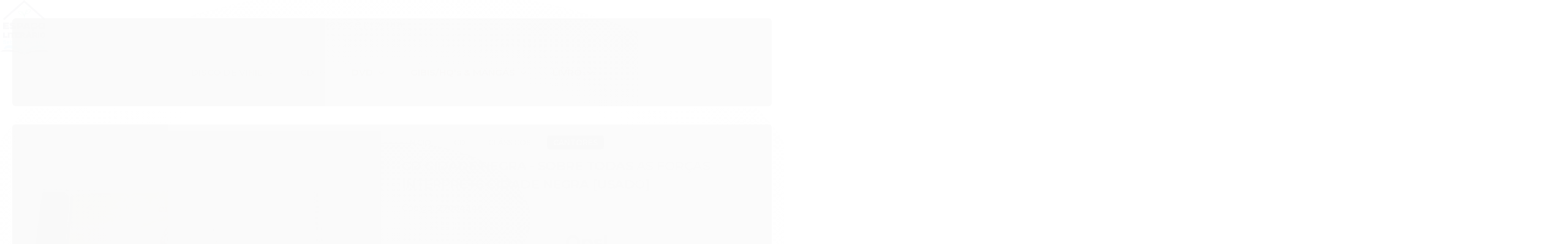

--- FILE ---
content_type: text/html; charset=utf-8
request_url: https://www.seboespacoliterario.com.br/produto/cd-cidade-negra-sobre-todas-as-forcas-interprete-cidade-negra-usado.html
body_size: 35728
content:

<!DOCTYPE html>
<html lang="pt-br">
  <head>
    <meta charset="utf-8">
    <meta content='width=device-width, initial-scale=1.0, maximum-scale=2.0' name='viewport' />
    <title>Cd Cidade Negra - sobre Todas as Forças Interprete Cidade Negra [usado] - Sebo Espaço Literário</title>
    <meta http-equiv="X-UA-Compatible" content="IE=edge">
    <meta name="generator" content="Loja Integrada" />

    <link rel="dns-prefetch" href="https://cdn.awsli.com.br/">
    <link rel="preconnect" href="https://cdn.awsli.com.br/">
    <link rel="preconnect" href="https://fonts.googleapis.com">
    <link rel="preconnect" href="https://fonts.gstatic.com" crossorigin>

    
  
      <meta property="og:url" content="https://www.seboespacoliterario.com.br/produto/cd-cidade-negra-sobre-todas-as-forcas-interprete-cidade-negra-usado.html" />
      <meta property="og:type" content="website" />
      <meta property="og:site_name" content="Sebo Espaço Literário" />
      <meta property="og:locale" content="pt_BR" />
    
  <!-- Metadata para o facebook -->
  <meta property="og:type" content="website" />
  <meta property="og:title" content="Cd Cidade Negra - sobre Todas as Forças Interprete Cidade Negra [usado]" />
  <meta property="og:image" content="https://cdn.awsli.com.br/800x800/1832/1832888/produto/14760814601f2eeade2.jpg" />
  <meta name="twitter:card" content="product" />
  
  <meta name="twitter:domain" content="www.seboespacoliterario.com.br" />
  <meta name="twitter:url" content="https://www.seboespacoliterario.com.br/produto/cd-cidade-negra-sobre-todas-as-forcas-interprete-cidade-negra-usado.html?utm_source=twitter&utm_medium=twitter&utm_campaign=twitter" />
  <meta name="twitter:title" content="Cd Cidade Negra - sobre Todas as Forças Interprete Cidade Negra [usado]" />
  <meta name="twitter:description" content="Condição: Usado Ano: 0000 Edição: 1 Gravadora: Epic Genero: Regue Extras: Não Sku: 27064346 Código Barras: 6000270643468 Descrição: Midia em Muito Bom Estado Imagem Real do Produto" />
  <meta name="twitter:image" content="https://cdn.awsli.com.br/300x300/1832/1832888/produto/14760814601f2eeade2.jpg" />
  <meta name="twitter:label1" content="Código" />
  <meta name="twitter:data1" content="27064346" />
  <meta name="twitter:label2" content="Disponibilidade" />
  <meta name="twitter:data2" content="Indisponível" />


    
  
    <script>
      setTimeout(function() {
        if (typeof removePageLoading === 'function') {
          removePageLoading();
        };
      }, 7000);
    </script>
  



    

  

    <link rel="canonical" href="https://www.seboespacoliterario.com.br/produto/cd-cidade-negra-sobre-todas-as-forcas-interprete-cidade-negra-usado.html" />
  



  <meta name="description" content="Condição: Usado Ano: 0000 Edição: 1 Gravadora: Epic Genero: Regue Extras: Não Sku: 27064346 Código Barras: 6000270643468 Descrição: Midia em Muito Bom Estado Imagem Real do Produto" />
  <meta property="og:description" content="Condição: Usado Ano: 0000 Edição: 1 Gravadora: Epic Genero: Regue Extras: Não Sku: 27064346 Código Barras: 6000270643468 Descrição: Midia em Muito Bom Estado Imagem Real do Produto" />







  <meta name="robots" content="index, follow" />



    
      
        <link rel="shortcut icon" href="https://cdn.awsli.com.br/1832/1832888/favicon/colorido-031ukx2rgl.png" />
      
      <link rel="icon" href="https://cdn.awsli.com.br/1832/1832888/favicon/colorido-031ukx2rgl.png" sizes="192x192">
    
    

    
      <link rel="stylesheet" href="https://cdn.awsli.com.br/production/static/loja/estrutura/v1/css/all.min.css?v=b29f0c6" type="text/css">
    
    <!--[if lte IE 8]><link rel="stylesheet" href="https://cdn.awsli.com.br/production/static/loja/estrutura/v1/css/ie-fix.min.css" type="text/css"><![endif]-->
    <!--[if lte IE 9]><style type="text/css">.lateral-fulbanner { position: relative; }</style><![endif]-->

    

    
    
      <link href="https://fonts.googleapis.com/css2?family=Open%20Sans:wght@300;400;600;700&display=swap" rel="stylesheet">
    

    
      <link rel="stylesheet" href="https://cdn.awsli.com.br/production/static/loja/estrutura/v1/css/bootstrap-responsive.css?v=b29f0c6" type="text/css">
      <link rel="stylesheet" href="https://cdn.awsli.com.br/production/static/loja/estrutura/v1/css/style-responsive.css?v=b29f0c6">
    

    <link rel="stylesheet" href="/tema.css?v=20251203-122305">

    

    <script type="text/javascript">
      var LOJA_ID = 1832888;
      var MEDIA_URL = "https://cdn.awsli.com.br/";
      var API_URL_PUBLIC = 'https://api.awsli.com.br/';
      
        var CARRINHO_PRODS = [];
      
      var ENVIO_ESCOLHIDO = 0;
      var ENVIO_ESCOLHIDO_CODE = 0;
      var CONTRATO_INTERNACIONAL = false;
      var CONTRATO_BRAZIL = !CONTRATO_INTERNACIONAL;
      var IS_STORE_ASYNC = true;
      var IS_CLIENTE_ANONIMO = false;
    </script>

    

    <!-- Editor Visual -->
    

    <script>
      

      const isPreview = JSON.parse(sessionStorage.getItem('preview', true));
      if (isPreview) {
        const url = location.href
        location.search === '' && url + (location.search = '?preview=None')
      }
    </script>

    
      <script src="https://cdn.awsli.com.br/production/static/loja/estrutura/v1/js/all.min.js?v=b29f0c6"></script>
    
    <!-- HTML5 shim and Respond.js IE8 support of HTML5 elements and media queries -->
    <!--[if lt IE 9]>
      <script src="https://oss.maxcdn.com/html5shiv/3.7.2/html5shiv.min.js"></script>
      <script src="https://oss.maxcdn.com/respond/1.4.2/respond.min.js"></script>
    <![endif]-->

    <link rel="stylesheet" href="https://cdn.awsli.com.br/production/static/loja/estrutura/v1/css/slick.min.css" type="text/css">
    <script src="https://cdn.awsli.com.br/production/static/loja/estrutura/v1/js/slick.min.js?v=b29f0c6"></script>
    <link rel="stylesheet" href="https://cdn.awsli.com.br/production/static/css/jquery.fancybox.min.css" type="text/css" />
    <script src="https://cdn.awsli.com.br/production/static/js/jquery/jquery.fancybox.pack.min.js"></script>

    
    

  
  <link rel="stylesheet" href="https://cdn.awsli.com.br/production/static/loja/estrutura/v1/css/imagezoom.min.css" type="text/css">
  <script src="https://cdn.awsli.com.br/production/static/loja/estrutura/v1/js/jquery.imagezoom.min.js"></script>

  <script type="text/javascript">
    var PRODUTO_ID = '147608146';
    var URL_PRODUTO_FRETE_CALCULAR = 'https://www.seboespacoliterario.com.br/carrinho/frete';
    var variacoes = undefined;
    var grades = undefined;
    var imagem_grande = "https://cdn.awsli.com.br/2500x2500/1832/1832888/produto/14760814601f2eeade2.jpg";
    var produto_grades_imagens = {};
    var produto_preco_sob_consulta = false;
    var produto_preco = 12.00;
  </script>
  <script type="text/javascript" src="https://cdn.awsli.com.br/production/static/loja/estrutura/v1/js/produto.min.js?v=b29f0c6"></script>
  <script type="text/javascript" src="https://cdn.awsli.com.br/production/static/loja/estrutura/v1/js/eventos-pixel-produto.min.js?v=b29f0c6"></script>


    

    
<script>
  var url = '/_events/api/setEvent';

  var sendMetrics = function(event, user = {}) {
    var unique_identifier = uuidv4();

    try {
      var data = {
        request: {
          id: unique_identifier,
          environment: 'production'
        },
        store: {
          id: 1832888,
          name: 'Sebo Espaço Literário',
          test_account: false,
          has_meta_app: window.has_meta_app ?? false,
          li_search: true
        },
        device: {
          is_mobile: /Mobi/.test(window.navigator.userAgent),
          user_agent: window.navigator.userAgent,
          ip: '###device_ip###'
        },
        page: {
          host: window.location.hostname,
          path: window.location.pathname,
          search: window.location.search,
          type: 'product',
          title: document.title,
          referrer: document.referrer
        },
        timestamp: '###server_timestamp###',
        user_timestamp: new Date().toISOString(),
        event,
        origin: 'store'
      };

      if (window.performance) {
        var [timing] = window.performance.getEntriesByType('navigation');

        data['time'] = {
          server_response: Math.round(timing.responseStart - timing.requestStart)
        };
      }

      var _user = {},
          user_email_cookie = $.cookie('user_email'),
          user_data_cookie = $.cookie('LI-UserData');

      if (user_email_cookie) {
        var user_email = decodeURIComponent(user_email_cookie);

        _user['email'] = user_email;
      }

      if (user_data_cookie) {
        var user_data = JSON.parse(user_data_cookie);

        _user['logged'] = user_data.logged;
        _user['id'] = user_data.id ?? undefined;
      }

      $.each(user, function(key, value) {
        _user[key] = value;
      });

      if (!$.isEmptyObject(_user)) {
        data['user'] = _user;
      }

      try {
        var session_identifier = $.cookie('li_session_identifier');

        if (!session_identifier) {
          session_identifier = uuidv4();
        };

        var expiration_date = new Date();

        expiration_date.setTime(expiration_date.getTime() + (30 * 60 * 1000)); // 30 minutos

        $.cookie('li_session_identifier', session_identifier, {
          expires: expiration_date,
          path: '/'
        });

        data['session'] = {
          id: session_identifier
        };
      } catch (err) { }

      try {
        var user_session_identifier = $.cookie('li_user_session_identifier');

        if (!user_session_identifier) {
          user_session_identifier = uuidv4();

          $.cookie('li_user_session_identifier', user_session_identifier, {
            path: '/'
          });
        };

        data['user_session'] = {
          id: user_session_identifier
        };
      } catch (err) { }

      var _cookies = {},
          fbc = $.cookie('_fbc'),
          fbp = $.cookie('_fbp');

      if (fbc) {
        _cookies['fbc'] = fbc;
      }

      if (fbp) {
        _cookies['fbp'] = fbp;
      }

      if (!$.isEmptyObject(_cookies)) {
        data['session']['cookies'] = _cookies;
      }

      try {
        var ab_test_cookie = $.cookie('li_ab_test_running');

        if (ab_test_cookie) {
          var ab_test = JSON.parse(atob(ab_test_cookie));

          if (ab_test.length) {
            data['store']['ab_test'] = ab_test;
          }
        }
      } catch (err) { }

      var _utm = {};

      $.each(sessionStorage, function(key, value) {
        if (key.startsWith('utm_')) {
          var name = key.split('_')[1];

          _utm[name] = value;
        }
      });

      if (!$.isEmptyObject(_utm)) {
        data['session']['utm'] = _utm;
      }

      var controller = new AbortController();

      setTimeout(function() {
        controller.abort();
      }, 5000);

      fetch(url, {
        keepalive: true,
        method: 'POST',
        headers: {
          'Content-Type': 'application/json'
        },
        body: JSON.stringify({ data }),
        signal: controller.signal
      });
    } catch (err) { }

    return unique_identifier;
  }
</script>

    
<script>
  (function() {
    var initABTestHandler = function() {
      try {
        if ($.cookie('li_ab_test_running')) {
          return
        };
        var running_tests = [];

        
        
        
        

        var running_tests_to_cookie = JSON.stringify(running_tests);
        running_tests_to_cookie = btoa(running_tests_to_cookie);
        $.cookie('li_ab_test_running', running_tests_to_cookie, {
          path: '/'
        });

        
        if (running_tests.length > 0) {
          setTimeout(function() {
            $.ajax({
              url: "/conta/status"
            });
          }, 500);
        };

      } catch (err) { }
    }
    setTimeout(initABTestHandler, 500);
  }());
</script>

    
<script>
  $(function() {
    // Clicar em um produto
    $('.listagem-item').click(function() {
      var row, column;

      var $list = $(this).closest('[data-produtos-linha]'),
          index = $(this).closest('li').index();

      if($list.find('.listagem-linha').length === 1) {
        var productsPerRow = $list.data('produtos-linha');

        row = Math.floor(index / productsPerRow) + 1;
        column = (index % productsPerRow) + 1;
      } else {
        row = $(this).closest('.listagem-linha').index() + 1;
        column = index + 1;
      }

      var body = {
        item_id: $(this).attr('data-id'),
        item_sku: $(this).find('.produto-sku').text(),
        item_name: $(this).find('.nome-produto').text().trim(),
        item_row: row,
        item_column: column
      };

      var eventID = sendMetrics({
        type: 'event',
        name: 'select_product',
        data: body
      });

      $(document).trigger('li_select_product', [eventID, body]);
    });

    // Clicar no "Fale Conosco"
    $('#modalContato').on('show', function() {
      var value = 'Fale Conosco';

      var eventID = sendMetrics({
        type: 'event',
        name: 'start_contact',
        data: { text: value }
      });

      $(document).trigger('li_start_contact', [eventID, value]);
    });

    // Clicar no WhatsApp
    $('.li-whatsapp a').click(function() {
      var value = 'WhatsApp';

      var eventID = sendMetrics({
        type: 'event',
        name: 'start_contact',
        data: { text: value }
      });

      $(document).trigger('li_start_contact', [eventID, value]);
    });

    
      // Visualizar o produto
      var body = {
        item_id: '147608146',
        item_sku: '27064346',
        item_name: 'Cd Cidade Negra - sobre Todas as Forças Interprete Cidade Negra [usado]',
        item_category: 'Cantores',
        item_type: 'product',
        
          full_price: 12.00,
          promotional_price: null,
          price: 12.00,
        
        quantity: 1
      };

      var params = new URLSearchParams(window.location.search),
          recommendation_shelf = null,
          recommendation = {};

      if (
        params.has('recomendacao_id') &&
        params.has('email_ref') &&
        params.has('produtos_recomendados')
      ) {
        recommendation['email'] = {
          id: params.get('recomendacao_id'),
          email_id: params.get('email_ref'),
          products: $.map(params.get('produtos_recomendados').split(','), function(value) {
            return parseInt(value)
          })
        };
      }

      if (recommendation_shelf) {
        recommendation['shelf'] = recommendation_shelf;
      }

      if (!$.isEmptyObject(recommendation)) {
        body['recommendation'] = recommendation;
      }

      var eventID = sendMetrics({
        type: 'pageview',
        name: 'view_product',
        data: body
      });

      $(document).trigger('li_view_product', [eventID, body]);

      // Calcular frete
      $('#formCalcularCep').submit(function() {
        $(document).ajaxSuccess(function(event, xhr, settings) {
          try {
            var url = new URL(settings.url);

            if(url.pathname !== '/carrinho/frete') return;

            var data = xhr.responseJSON;

            if(data.error) return;

            var params = url.searchParams;

            var body = {
              zipcode: params.get('cep'),
              deliveries: $.map(data, function(delivery) {
                if(delivery.msgErro) return;

                return {
                  id: delivery.id,
                  name: delivery.name,
                  price: delivery.price,
                  delivery_time: delivery.deliveryTime
                };
              })
            };

            var eventID = sendMetrics({
              type: 'event',
              name: 'calculate_shipping',
              data: body
            });

            $(document).trigger('li_calculate_shipping', [eventID, body]);

            $(document).off('ajaxSuccess');
          } catch(error) {}
        });
      });

      // Visualizar compre junto
      $(document).on('buy_together_ready', function() {
        var $buyTogether = $('.compre-junto');

        var observer = new IntersectionObserver(function(entries) {
          entries.forEach(function(entry) {
            if(entry.isIntersecting) {
              var body = {
                title: $buyTogether.find('.compre-junto__titulo').text(),
                id: $buyTogether.data('id'),
                items: $buyTogether.find('.compre-junto__produto').map(function() {
                  var $product = $(this);

                  return {
                    item_id: $product.attr('data-id'),
                    item_sku: $product.attr('data-code'),
                    item_name: $product.find('.compre-junto__nome').text(),
                    full_price: $product.find('.compre-junto__preco--regular').data('price') || null,
                    promotional_price: $product.find('.compre-junto__preco--promocional').data('price') || null
                  };
                }).get()
              };

              var eventID = sendMetrics({
                type: 'event',
                name: 'view_buy_together',
                data: body
              });

              $(document).trigger('li_view_buy_together', [eventID, body]);

              observer.disconnect();
            }
          });
        }, { threshold: 1.0 });

        observer.observe($buyTogether.get(0));

        $('.compre-junto__atributo--grade').click(function(event) {
          if(!event.originalEvent) return;

          var body = {
            grid_name: $(this).closest('.compre-junto__atributos').data('grid'),
            variation_name: $(this).data('variation')
          };

          var eventID = sendMetrics({
            type: 'event',
            name: 'select_buy_together_variation',
            data: body
          });

          $(document).trigger('li_select_buy_together_variation', [eventID, body]);
        });

        $('.compre-junto__atributo--lista').change(function(event) {
          if(!event.originalEvent) return;

          var $selectedOption = $(this).find('option:selected');

          if(!$selectedOption.is('[value]')) return;

          var body = {
            grid_name: $(this).closest('.compre-junto__atributos').data('grid'),
            variation_name: $selectedOption.text()
          };

          var eventID = sendMetrics({
            type: 'event',
            name: 'select_buy_together_variation',
            data: body
          });

          $(document).trigger('li_select_buy_together_variation', [eventID, body]);
        });
      });

      // Selecionar uma variação
      $('.atributo-item').click(function(event) {
        if(!event.originalEvent) return;

        var body = {
          grid_name: $(this).data('grade-nome'),
          variation_name: $(this).data('variacao-nome')
        };

        var eventID = sendMetrics({
          type: 'event',
          name: 'select_variation',
          data: body
        });

        $(document).trigger('li_select_variation', [eventID, body]);
      });
    
  });
</script>


    
	<!-- Código do cabecalho -->
  
      
  


    
      
        <link href="//cdn.awsli.com.br/temasv2/1793/__theme_custom.css?v=1612302773" rel="stylesheet" type="text/css">
<script src="//cdn.awsli.com.br/temasv2/1793/__theme_custom.js?v=1612302773"></script>
      
    

    

    

    
  <link rel="manifest" href="/manifest.json" />




  </head>
  <body class="pagina-produto produto-147608146   ">
    <div id="fb-root"></div>
    
  
    <div id="full-page-loading">
      <div class="conteiner" style="height: 100%;">
        <div class="loading-placeholder-content">
          <div class="loading-placeholder-effect loading-placeholder-header"></div>
          <div class="loading-placeholder-effect loading-placeholder-body"></div>
        </div>
      </div>
      <script>
        var is_full_page_loading = true;
        function removePageLoading() {
          if (is_full_page_loading) {
            try {
              $('#full-page-loading').remove();
            } catch(e) {}
            try {
              var div_loading = document.getElementById('full-page-loading');
              if (div_loading) {
                div_loading.remove();
              };
            } catch(e) {}
            is_full_page_loading = false;
          };
        };
        $(function() {
          setTimeout(function() {
            removePageLoading();
          }, 1);
        });
      </script>
      <style>
        #full-page-loading { position: fixed; z-index: 9999999; margin: auto; top: 0; left: 0; bottom: 0; right: 0; }
        #full-page-loading:before { content: ''; display: block; position: fixed; top: 0; left: 0; width: 100%; height: 100%; background: rgba(255, 255, 255, .98); background: radial-gradient(rgba(255, 255, 255, .99), rgba(255, 255, 255, .98)); }
        .loading-placeholder-content { height: 100%; display: flex; flex-direction: column; position: relative; z-index: 1; }
        .loading-placeholder-effect { background-color: #F9F9F9; border-radius: 5px; width: 100%; animation: pulse-loading 1.5s cubic-bezier(0.4, 0, 0.6, 1) infinite; }
        .loading-placeholder-content .loading-placeholder-body { flex-grow: 1; margin-bottom: 30px; }
        .loading-placeholder-content .loading-placeholder-header { height: 20%; min-height: 100px; max-height: 200px; margin: 30px 0; }
        @keyframes pulse-loading{50%{opacity:.3}}
      </style>
    </div>
  



    
      
        


<div class="barra-inicial fundo-secundario">
  <div class="conteiner">
    <div class="row-fluid">
      <div class="lista-redes span3 hidden-phone">
        
          <ul>
            
              <li>
                <a href="https://facebook.com/EspacoLiterario" target="_blank" aria-label="Siga nos no Facebook"><i class="icon-facebook"></i></a>
              </li>
            
            
            
            
            
              <li>
                <a href="https://instagram.com/seboespacoliterario/" target="_blank" aria-label="Siga nos no Instagram"><i class="icon-instagram"></i></a>
              </li>
            
            
            
          </ul>
        
      </div>
      <div class="canais-contato span9">
        <ul>
          <li class="hidden-phone">
            <a href="#modalContato" data-toggle="modal" data-target="#modalContato">
              <i class="icon-comment"></i>
              Fale Conosco
            </a>
          </li>
          
            <li>
              <span>
                <i class="icon-phone"></i>Telefone: (14) 3232-6111
              </span>
            </li>
          
          
            <li class="tel-whatsapp">
              <span>
                <i class="fa fa-whatsapp"></i>Whatsapp: (14) 3232-6111
              </span>
            </li>
          
          
        </ul>
      </div>
    </div>
  </div>
</div>

      
    

    <div class="conteiner-principal">
      
        
          
<div id="cabecalho">

  <div class="atalhos-mobile visible-phone fundo-secundario borda-principal">
    <ul>

      <li><a href="https://www.seboespacoliterario.com.br/" class="icon-home"> </a></li>
      
      <li class="fundo-principal"><a href="https://www.seboespacoliterario.com.br/carrinho/index" class="icon-shopping-cart"> </a></li>
      
      
        <li class="menu-user-logged" style="display: none;"><a href="https://www.seboespacoliterario.com.br/conta/logout" class="icon-signout menu-user-logout"> </a></li>
      
      
      <li><a href="https://www.seboespacoliterario.com.br/conta/index" class="icon-user"> </a></li>
      
      <li class="vazia"><span>&nbsp;</span></li>

    </ul>
  </div>

  <div class="conteiner">
    <div class="row-fluid">
      <div class="span3">
        <h2 class="logo cor-secundaria">
          <a href="https://www.seboespacoliterario.com.br/" title="Sebo Espaço Literário">
            
            <img src="https://cdn.awsli.com.br/400x300/1832/1832888/logo/colorido-48jfvd4lo5.png" alt="Sebo Espaço Literário" />
            
          </a>
        </h2>


      </div>

      <div class="conteudo-topo span9">
        <div class="superior row-fluid hidden-phone">
          <div class="span8">
            
              
                <div class="btn-group menu-user-logged" style="display: none;">
                  <a href="https://www.seboespacoliterario.com.br/conta/index" class="botao secundario pequeno dropdown-toggle" data-toggle="dropdown">
                    Olá, <span class="menu-user-name"></span>
                    <span class="icon-chevron-down"></span>
                  </a>
                  <ul class="dropdown-menu">
                    <li>
                      <a href="https://www.seboespacoliterario.com.br/conta/index" title="Minha conta">Minha conta</a>
                    </li>
                    
                      <li>
                        <a href="https://www.seboespacoliterario.com.br/conta/pedido/listar" title="Minha conta">Meus pedidos</a>
                      </li>
                    
                    <li>
                      <a href="https://www.seboespacoliterario.com.br/conta/favorito/listar" title="Meus favoritos">Meus favoritos</a>
                    </li>
                    <li>
                      <a href="https://www.seboespacoliterario.com.br/conta/logout" title="Sair" class="menu-user-logout">Sair</a>
                    </li>
                  </ul>
                </div>
              
              
                <a href="https://www.seboespacoliterario.com.br/conta/login" class="bem-vindo cor-secundaria menu-user-welcome">
                  Bem-vindo, <span class="cor-principal">identifique-se</span> para fazer pedidos
                </a>
              
            
          </div>
          <div class="span4">
            <ul class="acoes-conta borda-alpha">
              
                <li>
                  <i class="icon-list fundo-principal"></i>
                  <a href="https://www.seboespacoliterario.com.br/conta/pedido/listar" class="cor-secundaria">Meus Pedidos</a>
                </li>
              
              
                <li>
                  <i class="icon-user fundo-principal"></i>
                  <a href="https://www.seboespacoliterario.com.br/conta/index" class="cor-secundaria">Minha Conta</a>
                </li>
              
            </ul>
          </div>
        </div>

        <div class="inferior row-fluid ">
          <div class="span8 busca-mobile">
            <a href="javascript:;" class="atalho-menu visible-phone icon-th botao principal"> </a>

            <div class="busca borda-alpha">
              <form id="form-buscar" action="/buscar" method="get">
                <input id="auto-complete" type="text" name="q" placeholder="Digite o que você procura" value="" autocomplete="off" maxlength="255" />
                <button class="botao botao-busca icon-search fundo-secundario" aria-label="Buscar"></button>
              </form>
            </div>

          </div>

          
            <div class="span4 hidden-phone">
              

  <div class="carrinho vazio">
    
      <a href="https://www.seboespacoliterario.com.br/carrinho/index">
        <i class="icon-shopping-cart fundo-principal"></i>
        <strong class="qtd-carrinho titulo cor-secundaria" style="display: none;">0</strong>
        <span style="display: none;">
          
            <b class="titulo cor-secundaria"><span>Meu Carrinho</span></b>
          
          <span class="cor-secundaria">Produtos adicionados</span>
        </span>
        
          <span class="titulo cor-secundaria vazio-text">Carrinho vazio</span>
        
      </a>
    
    <div class="carrinho-interno-ajax"></div>
  </div>
  
<div class="minicart-placeholder" style="display: none;">
  <div class="carrinho-interno borda-principal">
    <ul>
      <li class="minicart-item-modelo">
        
          <div class="preco-produto com-promocao destaque-preco ">
            <div>
              <s class="preco-venda">
                R$ --PRODUTO_PRECO_DE--
              </s>
              <strong class="preco-promocional cor-principal">
                R$ --PRODUTO_PRECO_POR--
              </strong>
            </div>
          </div>
        
        <a data-href="--PRODUTO_URL--" class="imagem-produto">
          <img data-src="https://cdn.awsli.com.br/64x64/--PRODUTO_IMAGEM--" alt="--PRODUTO_NOME--" />
        </a>
        <a data-href="--PRODUTO_URL--" class="nome-produto cor-secundaria">
          --PRODUTO_NOME--
        </a>
        <div class="produto-sku hide">--PRODUTO_SKU--</div>
      </li>
    </ul>
    <div class="carrinho-rodape">
      <span class="carrinho-info">
        
          <i>--CARRINHO_QUANTIDADE-- produto no carrinho</i>
        
        
          
            <span class="carrino-total">
              Total: <strong class="titulo cor-principal">R$ --CARRINHO_TOTAL_ITENS--</strong>
            </span>
          
        
      </span>
      <a href="https://www.seboespacoliterario.com.br/carrinho/index" class="botao principal">
        
          <i class="icon-shopping-cart"></i>Ir para o carrinho
        
      </a>
    </div>
  </div>
</div>



            </div>
          
        </div>

      </div>
    </div>
    


  
    
      
<div class="menu superior">
  <ul class="nivel-um">
    


    


    
      <li class="categoria-id-11657598 com-filho borda-principal">
        <a href="https://www.seboespacoliterario.com.br/categoria/disco-de-vinil.html" title="DISCO DE VINIL">
          <strong class="titulo cor-secundaria">DISCO DE VINIL</strong>
          
            <i class="icon-chevron-down fundo-secundario"></i>
          
        </a>
        
          <ul class="nivel-dois borda-alpha">
            

  <li class="categoria-id-11660253 ">
    <a href="https://www.seboespacoliterario.com.br/categoria/anos-60.html" title="Anos 60">
      
      Anos 60
    </a>
    
  </li>

  <li class="categoria-id-11660254 ">
    <a href="https://www.seboespacoliterario.com.br/categoria/black-music-.html" title="Black Music">
      
      Black Music
    </a>
    
  </li>

  <li class="categoria-id-11660255 com-filho">
    <a href="https://www.seboespacoliterario.com.br/categoria/blues-.html" title="Blues">
      
        <i class="icon-chevron-right fundo-secundario"></i>
      
      Blues
    </a>
    
      <ul class="nivel-tres">
        
          

  <li class="categoria-id-11662132 ">
    <a href="https://www.seboespacoliterario.com.br/categoria/blues-rock-.html" title="Blues Rock ">
      
      Blues Rock 
    </a>
    
  </li>

  <li class="categoria-id-11662133 ">
    <a href="https://www.seboespacoliterario.com.br/categoria/blues-tradicional-.html" title="Blues Tradicional ">
      
      Blues Tradicional 
    </a>
    
  </li>


        
      </ul>
    
  </li>

  <li class="categoria-id-11660256 ">
    <a href="https://www.seboespacoliterario.com.br/categoria/bolero.html" title="Bolero">
      
      Bolero
    </a>
    
  </li>

  <li class="categoria-id-11660257 ">
    <a href="https://www.seboespacoliterario.com.br/categoria/bossa-nova.html" title="Bossa Nova">
      
      Bossa Nova
    </a>
    
  </li>

  <li class="categoria-id-11660258 ">
    <a href="https://www.seboespacoliterario.com.br/categoria/brega.html" title="Brega">
      
      Brega
    </a>
    
  </li>

  <li class="categoria-id-11660259 ">
    <a href="https://www.seboespacoliterario.com.br/categoria/chorinho-.html" title="Chorinho">
      
      Chorinho
    </a>
    
  </li>

  <li class="categoria-id-11660260 com-filho">
    <a href="https://www.seboespacoliterario.com.br/categoria/classicos-.html" title="Clássicos">
      
        <i class="icon-chevron-right fundo-secundario"></i>
      
      Clássicos
    </a>
    
      <ul class="nivel-tres">
        
          

  <li class="categoria-id-11662135 ">
    <a href="https://www.seboespacoliterario.com.br/categoria/cantoras---.html" title="Cantoras">
      
      Cantoras
    </a>
    
  </li>

  <li class="categoria-id-11662136 ">
    <a href="https://www.seboespacoliterario.com.br/categoria/cantores--.html" title="Cantores">
      
      Cantores
    </a>
    
  </li>

  <li class="categoria-id-11662137 ">
    <a href="https://www.seboespacoliterario.com.br/categoria/orquestras-obras-autores-e-maestros-.html" title="Orquestras, Obras, Autores e Maestros ">
      
      Orquestras, Obras, Autores e Maestros 
    </a>
    
  </li>


        
      </ul>
    
  </li>

  <li class="categoria-id-11660261 ">
    <a href="https://www.seboespacoliterario.com.br/categoria/coletanea-.html" title="Coletânea">
      
      Coletânea
    </a>
    
  </li>

  <li class="categoria-id-11660262 com-filho">
    <a href="https://www.seboespacoliterario.com.br/categoria/dance-e-musica-eletronica-.html" title="Dance e Música Eletrônica">
      
        <i class="icon-chevron-right fundo-secundario"></i>
      
      Dance e Música Eletrônica
    </a>
    
      <ul class="nivel-tres">
        
          

  <li class="categoria-id-11662138 ">
    <a href="https://www.seboespacoliterario.com.br/categoria/coletaneas-.html" title="Coletâneas">
      
      Coletâneas
    </a>
    
  </li>

  <li class="categoria-id-11662139 ">
    <a href="https://www.seboespacoliterario.com.br/categoria/dance--.html" title="Dance">
      
      Dance
    </a>
    
  </li>

  <li class="categoria-id-11662140 ">
    <a href="https://www.seboespacoliterario.com.br/categoria/disco-.html" title="Disco">
      
      Disco
    </a>
    
  </li>

  <li class="categoria-id-11662141 ">
    <a href="https://www.seboespacoliterario.com.br/categoria/drum-n-bass.html" title="Drum´n´Bass">
      
      Drum´n´Bass
    </a>
    
  </li>

  <li class="categoria-id-11662142 ">
    <a href="https://www.seboespacoliterario.com.br/categoria/electro-.html" title="Electro">
      
      Electro
    </a>
    
  </li>

  <li class="categoria-id-11662143 ">
    <a href="https://www.seboespacoliterario.com.br/categoria/eletronica--.html" title="Eletrônica">
      
      Eletrônica
    </a>
    
  </li>

  <li class="categoria-id-11662144 ">
    <a href="https://www.seboespacoliterario.com.br/categoria/house-.html" title="House">
      
      House
    </a>
    
  </li>

  <li class="categoria-id-11662145 ">
    <a href="https://www.seboespacoliterario.com.br/categoria/lounge-e-chill-out-.html" title="Lounge e Chill Out">
      
      Lounge e Chill Out
    </a>
    
  </li>

  <li class="categoria-id-11662146 ">
    <a href="https://www.seboespacoliterario.com.br/categoria/pop-dance-.html" title="Pop Dance">
      
      Pop Dance
    </a>
    
  </li>

  <li class="categoria-id-11662147 ">
    <a href="https://www.seboespacoliterario.com.br/categoria/techno-.html" title="Techno">
      
      Techno
    </a>
    
  </li>

  <li class="categoria-id-11662148 ">
    <a href="https://www.seboespacoliterario.com.br/categoria/trance-e-psytrance-.html" title="Trance e Psytrance">
      
      Trance e Psytrance
    </a>
    
  </li>


        
      </ul>
    
  </li>

  <li class="categoria-id-11660264 ">
    <a href="https://www.seboespacoliterario.com.br/categoria/discos-compactos.html" title="Discos Compactos">
      
      Discos Compactos
    </a>
    
  </li>

  <li class="categoria-id-11660265 ">
    <a href="https://www.seboespacoliterario.com.br/categoria/discos-de-10-polegadas.html" title="Discos de 10 Polegadas">
      
      Discos de 10 Polegadas
    </a>
    
  </li>

  <li class="categoria-id-11660266 ">
    <a href="https://www.seboespacoliterario.com.br/categoria/discos-nao-classificados.html" title="Discos não classificados">
      
      Discos não classificados
    </a>
    
  </li>

  <li class="categoria-id-11660267 ">
    <a href="https://www.seboespacoliterario.com.br/categoria/discos-raros.html" title="Discos raros">
      
      Discos raros
    </a>
    
  </li>

  <li class="categoria-id-11660268 ">
    <a href="https://www.seboespacoliterario.com.br/categoria/efeitos-sonoros.html" title="Efeitos Sonoros">
      
      Efeitos Sonoros
    </a>
    
  </li>

  <li class="categoria-id-11660269 ">
    <a href="https://www.seboespacoliterario.com.br/categoria/forro.html" title="Forró">
      
      Forró
    </a>
    
  </li>

  <li class="categoria-id-11660270 com-filho">
    <a href="https://www.seboespacoliterario.com.br/categoria/gospel-.html" title="Gospel">
      
        <i class="icon-chevron-right fundo-secundario"></i>
      
      Gospel
    </a>
    
      <ul class="nivel-tres">
        
          

  <li class="categoria-id-11662149 ">
    <a href="https://www.seboespacoliterario.com.br/categoria/black-music---.html" title="Black Music">
      
      Black Music
    </a>
    
  </li>

  <li class="categoria-id-11662150 ">
    <a href="https://www.seboespacoliterario.com.br/categoria/coletanea-internacional-.html" title="Coletânea Internacional">
      
      Coletânea Internacional
    </a>
    
  </li>

  <li class="categoria-id-11662151 ">
    <a href="https://www.seboespacoliterario.com.br/categoria/coletanea-louvor-e-adoracao-.html" title="Coletânea Louvor e Adoração">
      
      Coletânea Louvor e Adoração
    </a>
    
  </li>

  <li class="categoria-id-11662152 ">
    <a href="https://www.seboespacoliterario.com.br/categoria/coletanea-pop-.html" title="Coletânea POP">
      
      Coletânea POP
    </a>
    
  </li>

  <li class="categoria-id-11662153 ">
    <a href="https://www.seboespacoliterario.com.br/categoria/dance---.html" title="Dance">
      
      Dance
    </a>
    
  </li>

  <li class="categoria-id-11662154 ">
    <a href="https://www.seboespacoliterario.com.br/categoria/hinos-louvor-e-adoracao-.html" title="Hinos Louvor e Adoração">
      
      Hinos Louvor e Adoração
    </a>
    
  </li>

  <li class="categoria-id-11662155 ">
    <a href="https://www.seboespacoliterario.com.br/categoria/infantil---.html" title="Infantil">
      
      Infantil
    </a>
    
  </li>

  <li class="categoria-id-11662156 ">
    <a href="https://www.seboespacoliterario.com.br/categoria/instrumental----.html" title="Instrumental">
      
      Instrumental
    </a>
    
  </li>

  <li class="categoria-id-11662157 ">
    <a href="https://www.seboespacoliterario.com.br/categoria/louvor-e-adoracao-.html" title="Louvor e Adoração">
      
      Louvor e Adoração
    </a>
    
  </li>

  <li class="categoria-id-11662158 ">
    <a href="https://www.seboespacoliterario.com.br/categoria/louvor-e-adoracao-internacional-.html" title="Louvor e Adoração Internacional">
      
      Louvor e Adoração Internacional
    </a>
    
  </li>

  <li class="categoria-id-11662159 ">
    <a href="https://www.seboespacoliterario.com.br/categoria/pagode--.html" title="Pagode">
      
      Pagode
    </a>
    
  </li>

  <li class="categoria-id-11662160 ">
    <a href="https://www.seboespacoliterario.com.br/categoria/pentecostal-.html" title="Pentecostal">
      
      Pentecostal
    </a>
    
  </li>

  <li class="categoria-id-11662161 ">
    <a href="https://www.seboespacoliterario.com.br/categoria/play-back-.html" title="Play-Back">
      
      Play-Back
    </a>
    
  </li>

  <li class="categoria-id-11662162 ">
    <a href="https://www.seboespacoliterario.com.br/categoria/pop-rock--.html" title="POP Rock">
      
      POP Rock
    </a>
    
  </li>

  <li class="categoria-id-11672904 ">
    <a href="https://www.seboespacoliterario.com.br/categoria/popular-.html" title="Popular">
      
      Popular
    </a>
    
  </li>

  <li class="categoria-id-11662163 ">
    <a href="https://www.seboespacoliterario.com.br/categoria/rap-funk-.html" title="RAP / Funk">
      
      RAP / Funk
    </a>
    
  </li>

  <li class="categoria-id-11662164 ">
    <a href="https://www.seboespacoliterario.com.br/categoria/reggae----.html" title="Reggae">
      
      Reggae
    </a>
    
  </li>

  <li class="categoria-id-11662165 ">
    <a href="https://www.seboespacoliterario.com.br/categoria/sertanejo--.html" title="Sertanejo">
      
      Sertanejo
    </a>
    
  </li>


        
      </ul>
    
  </li>

  <li class="categoria-id-11660272 ">
    <a href="https://www.seboespacoliterario.com.br/categoria/historias-contadas-.html" title="Histórias Contadas">
      
      Histórias Contadas
    </a>
    
  </li>

  <li class="categoria-id-11660273 ">
    <a href="https://www.seboespacoliterario.com.br/categoria/humor-comedia.html" title="Humor / Comédia">
      
      Humor / Comédia
    </a>
    
  </li>

  <li class="categoria-id-11660274 com-filho">
    <a href="https://www.seboespacoliterario.com.br/categoria/infantil-teen-.html" title="Infantil &amp; Teen">
      
        <i class="icon-chevron-right fundo-secundario"></i>
      
      Infantil &amp; Teen
    </a>
    
      <ul class="nivel-tres">
        
          

  <li class="categoria-id-11662166 ">
    <a href="https://www.seboespacoliterario.com.br/categoria/0-a-3-anos.html" title="0 a 3 anos">
      
      0 a 3 anos
    </a>
    
  </li>

  <li class="categoria-id-11662167 ">
    <a href="https://www.seboespacoliterario.com.br/categoria/4-a-7-anos-.html" title="4 a 7 anos">
      
      4 a 7 anos
    </a>
    
  </li>

  <li class="categoria-id-11662168 ">
    <a href="https://www.seboespacoliterario.com.br/categoria/teen--.html" title="Teen ">
      
      Teen 
    </a>
    
  </li>

  <li class="categoria-id-11662169 ">
    <a href="https://www.seboespacoliterario.com.br/categoria/trilha-sonora-.html" title="Trilha Sonora">
      
      Trilha Sonora
    </a>
    
  </li>


        
      </ul>
    
  </li>

  <li class="categoria-id-11660275 ">
    <a href="https://www.seboespacoliterario.com.br/categoria/instrumental-.html" title="Instrumental">
      
      Instrumental
    </a>
    
  </li>

  <li class="categoria-id-11660332 com-filho">
    <a href="https://www.seboespacoliterario.com.br/categoria/jazz-.html" title="Jazz">
      
        <i class="icon-chevron-right fundo-secundario"></i>
      
      Jazz
    </a>
    
      <ul class="nivel-tres">
        
          

  <li class="categoria-id-11662170 ">
    <a href="https://www.seboespacoliterario.com.br/categoria/jazz-moderno-.html" title="Jazz Moderno">
      
      Jazz Moderno
    </a>
    
  </li>

  <li class="categoria-id-11662171 ">
    <a href="https://www.seboespacoliterario.com.br/categoria/jazz-tradicional-.html" title="Jazz Tradicional">
      
      Jazz Tradicional
    </a>
    
  </li>


        
      </ul>
    
  </li>

  <li class="categoria-id-11660276 ">
    <a href="https://www.seboespacoliterario.com.br/categoria/jovem-guarda-.html" title="Jovem Guarda">
      
      Jovem Guarda
    </a>
    
  </li>

  <li class="categoria-id-11660277 ">
    <a href="https://www.seboespacoliterario.com.br/categoria/lambada.html" title="Lambada">
      
      Lambada
    </a>
    
  </li>

  <li class="categoria-id-11660278 ">
    <a href="https://www.seboespacoliterario.com.br/categoria/lentas.html" title="Lentas">
      
      Lentas
    </a>
    
  </li>

  <li class="categoria-id-11660279 com-filho">
    <a href="https://www.seboespacoliterario.com.br/categoria/musica-brasileira-e-mpb-.html" title="Música Brasileira e MPB">
      
        <i class="icon-chevron-right fundo-secundario"></i>
      
      Música Brasileira e MPB
    </a>
    
      <ul class="nivel-tres">
        
          

  <li class="categoria-id-11662172 ">
    <a href="https://www.seboespacoliterario.com.br/categoria/bossa-nova--.html" title="Bossa Nova">
      
      Bossa Nova
    </a>
    
  </li>

  <li class="categoria-id-11662173 ">
    <a href="https://www.seboespacoliterario.com.br/categoria/folclore-.html" title="Folclore">
      
      Folclore
    </a>
    
  </li>

  <li class="categoria-id-11662174 ">
    <a href="https://www.seboespacoliterario.com.br/categoria/instrumental-----.html" title="Instrumental">
      
      Instrumental
    </a>
    
  </li>

  <li class="categoria-id-11662175 ">
    <a href="https://www.seboespacoliterario.com.br/categoria/mpb-.html" title="MPB">
      
      MPB
    </a>
    
  </li>

  <li class="categoria-id-11662176 ">
    <a href="https://www.seboespacoliterario.com.br/categoria/regional-.html" title="Regional">
      
      Regional
    </a>
    
  </li>

  <li class="categoria-id-11662177 ">
    <a href="https://www.seboespacoliterario.com.br/categoria/romanticos-.html" title="Românticos">
      
      Românticos
    </a>
    
  </li>


        
      </ul>
    
  </li>

  <li class="categoria-id-11660281 ">
    <a href="https://www.seboespacoliterario.com.br/categoria/musica-gaucha-.html" title="Música Gaúcha">
      
      Música Gaúcha
    </a>
    
  </li>

  <li class="categoria-id-11660282 com-filho">
    <a href="https://www.seboespacoliterario.com.br/categoria/musica-latina-.html" title="Música Latina">
      
        <i class="icon-chevron-right fundo-secundario"></i>
      
      Música Latina
    </a>
    
      <ul class="nivel-tres">
        
          

  <li class="categoria-id-11662178 ">
    <a href="https://www.seboespacoliterario.com.br/categoria/cantoras----.html" title="Cantoras">
      
      Cantoras
    </a>
    
  </li>

  <li class="categoria-id-11662179 ">
    <a href="https://www.seboespacoliterario.com.br/categoria/cantores---.html" title="Cantores">
      
      Cantores
    </a>
    
  </li>

  <li class="categoria-id-11662180 ">
    <a href="https://www.seboespacoliterario.com.br/categoria/coletanea---.html" title="Coletânea">
      
      Coletânea
    </a>
    
  </li>


        
      </ul>
    
  </li>

  <li class="categoria-id-11660283 ">
    <a href="https://www.seboespacoliterario.com.br/categoria/natalinos.html" title="Natalinos">
      
      Natalinos
    </a>
    
  </li>

  <li class="categoria-id-11660284 com-filho">
    <a href="https://www.seboespacoliterario.com.br/categoria/new-age-.html" title="New Age">
      
        <i class="icon-chevron-right fundo-secundario"></i>
      
      New Age
    </a>
    
      <ul class="nivel-tres">
        
          

  <li class="categoria-id-11662182 ">
    <a href="https://www.seboespacoliterario.com.br/categoria/musica-da-natureza-.html" title="Música da Natureza">
      
      Música da Natureza
    </a>
    
  </li>

  <li class="categoria-id-11662183 ">
    <a href="https://www.seboespacoliterario.com.br/categoria/new-age---.html" title="New Age ">
      
      New Age 
    </a>
    
  </li>


        
      </ul>
    
  </li>

  <li class="categoria-id-11660285 ">
    <a href="https://www.seboespacoliterario.com.br/categoria/nostalgia.html" title="Nostalgia">
      
      Nostalgia
    </a>
    
  </li>

  <li class="categoria-id-11660286 ">
    <a href="https://www.seboespacoliterario.com.br/categoria/orquestra.html" title="Orquestra">
      
      Orquestra
    </a>
    
  </li>

  <li class="categoria-id-11660287 ">
    <a href="https://www.seboespacoliterario.com.br/categoria/orquestras-e-easy-listening-.html" title="Orquestras e Easy Listening">
      
      Orquestras e Easy Listening
    </a>
    
  </li>

  <li class="categoria-id-11660288 ">
    <a href="https://www.seboespacoliterario.com.br/categoria/outros-paises.html" title="Outros Países">
      
      Outros Países
    </a>
    
  </li>

  <li class="categoria-id-11660289 ">
    <a href="https://www.seboespacoliterario.com.br/categoria/pop.html" title="Pop">
      
      Pop
    </a>
    
  </li>

  <li class="categoria-id-11660290 com-filho">
    <a href="https://www.seboespacoliterario.com.br/categoria/pop-e-rock-nacional-.html" title="Pop e Rock Nacional">
      
        <i class="icon-chevron-right fundo-secundario"></i>
      
      Pop e Rock Nacional
    </a>
    
      <ul class="nivel-tres">
        
          

  <li class="categoria-id-11662184 ">
    <a href="https://www.seboespacoliterario.com.br/categoria/pop-rock---.html" title="Pop Rock">
      
      Pop Rock
    </a>
    
  </li>

  <li class="categoria-id-11662185 ">
    <a href="https://www.seboespacoliterario.com.br/categoria/punk-e-heavy-.html" title="Punk e Heavy ">
      
      Punk e Heavy 
    </a>
    
  </li>


        
      </ul>
    
  </li>

  <li class="categoria-id-11660291 com-filho">
    <a href="https://www.seboespacoliterario.com.br/categoria/pop-internacional-.html" title="Pop Internacional">
      
        <i class="icon-chevron-right fundo-secundario"></i>
      
      Pop Internacional
    </a>
    
      <ul class="nivel-tres">
        
          

  <li class="categoria-id-11662186 ">
    <a href="https://www.seboespacoliterario.com.br/categoria/bandas-.html" title="Bandas">
      
      Bandas
    </a>
    
  </li>

  <li class="categoria-id-11662187 ">
    <a href="https://www.seboespacoliterario.com.br/categoria/cantoras-----.html" title="Cantoras">
      
      Cantoras
    </a>
    
  </li>

  <li class="categoria-id-11662188 ">
    <a href="https://www.seboespacoliterario.com.br/categoria/cantores----.html" title="Cantores">
      
      Cantores
    </a>
    
  </li>


        
      </ul>
    
  </li>

  <li class="categoria-id-11660292 ">
    <a href="https://www.seboespacoliterario.com.br/categoria/raiz.html" title="Raiz">
      
      Raiz
    </a>
    
  </li>

  <li class="categoria-id-11660293 com-filho">
    <a href="https://www.seboespacoliterario.com.br/categoria/rap-funk-e-soul-nacional-.html" title="Rap, Funk e Soul Nacional">
      
        <i class="icon-chevron-right fundo-secundario"></i>
      
      Rap, Funk e Soul Nacional
    </a>
    
      <ul class="nivel-tres">
        
          

  <li class="categoria-id-11662190 ">
    <a href="https://www.seboespacoliterario.com.br/categoria/funk-carioca-.html" title="Funk Carioca">
      
      Funk Carioca
    </a>
    
  </li>

  <li class="categoria-id-11662191 ">
    <a href="https://www.seboespacoliterario.com.br/categoria/funk-e-soul--.html" title="Funk e Soul">
      
      Funk e Soul
    </a>
    
  </li>

  <li class="categoria-id-11662192 ">
    <a href="https://www.seboespacoliterario.com.br/categoria/rap--.html" title="Rap">
      
      Rap
    </a>
    
  </li>


        
      </ul>
    
  </li>

  <li class="categoria-id-11660294 com-filho">
    <a href="https://www.seboespacoliterario.com.br/categoria/rap-rb-funk-e-soul-internacional-.html" title="Rap, R&amp;B, Funk e Soul Internacional">
      
        <i class="icon-chevron-right fundo-secundario"></i>
      
      Rap, R&amp;B, Funk e Soul Internacional
    </a>
    
      <ul class="nivel-tres">
        
          

  <li class="categoria-id-11662193 ">
    <a href="https://www.seboespacoliterario.com.br/categoria/funk-e-soul---.html" title="Funk e Soul">
      
      Funk e Soul
    </a>
    
  </li>

  <li class="categoria-id-11662194 ">
    <a href="https://www.seboespacoliterario.com.br/categoria/r-b-.html" title="R &amp; B">
      
      R &amp; B
    </a>
    
  </li>


        
      </ul>
    
  </li>

  <li class="categoria-id-11660296 ">
    <a href="https://www.seboespacoliterario.com.br/categoria/reggae--.html" title="Reggae">
      
      Reggae
    </a>
    
  </li>

  <li class="categoria-id-11660295 ">
    <a href="https://www.seboespacoliterario.com.br/categoria/reggae-.html" title="Reggae">
      
      Reggae
    </a>
    
  </li>

  <li class="categoria-id-11660297 com-filho">
    <a href="https://www.seboespacoliterario.com.br/categoria/religiosas-.html" title="Religiosas">
      
        <i class="icon-chevron-right fundo-secundario"></i>
      
      Religiosas
    </a>
    
      <ul class="nivel-tres">
        
          

  <li class="categoria-id-11662196 ">
    <a href="https://www.seboespacoliterario.com.br/categoria/gospel---.html" title="Gospel">
      
      Gospel
    </a>
    
  </li>

  <li class="categoria-id-11662197 ">
    <a href="https://www.seboespacoliterario.com.br/categoria/religiosa-.html" title="Religiosa">
      
      Religiosa
    </a>
    
  </li>


        
      </ul>
    
  </li>

  <li class="categoria-id-11660298 com-filho">
    <a href="https://www.seboespacoliterario.com.br/categoria/rock-internacional-.html" title="Rock Internacional">
      
        <i class="icon-chevron-right fundo-secundario"></i>
      
      Rock Internacional
    </a>
    
      <ul class="nivel-tres">
        
          

  <li class="categoria-id-11662198 ">
    <a href="https://www.seboespacoliterario.com.br/categoria/classicos-do-rock-.html" title="Clássicos do Rock">
      
      Clássicos do Rock
    </a>
    
  </li>

  <li class="categoria-id-11662199 ">
    <a href="https://www.seboespacoliterario.com.br/categoria/folk-e-country-rock.html" title="Folk e Country Rock">
      
      Folk e Country Rock
    </a>
    
  </li>

  <li class="categoria-id-11662201 ">
    <a href="https://www.seboespacoliterario.com.br/categoria/hardcore-.html" title="Hardcore">
      
      Hardcore
    </a>
    
  </li>

  <li class="categoria-id-11662200 ">
    <a href="https://www.seboespacoliterario.com.br/categoria/hard-rock-.html" title="Hard Rock">
      
      Hard Rock
    </a>
    
  </li>

  <li class="categoria-id-11662202 ">
    <a href="https://www.seboespacoliterario.com.br/categoria/heavy-metal-.html" title="Heavy Metal">
      
      Heavy Metal
    </a>
    
  </li>

  <li class="categoria-id-11662203 ">
    <a href="https://www.seboespacoliterario.com.br/categoria/progressivo-.html" title="Progressivo">
      
      Progressivo
    </a>
    
  </li>

  <li class="categoria-id-11662205 ">
    <a href="https://www.seboespacoliterario.com.br/categoria/punk-e-ska-.html" title="Punk e Ska">
      
      Punk e Ska
    </a>
    
  </li>

  <li class="categoria-id-11662206 ">
    <a href="https://www.seboespacoliterario.com.br/categoria/rock-alternativo-.html" title="Rock Alternativo">
      
      Rock Alternativo
    </a>
    
  </li>


        
      </ul>
    
  </li>

  <li class="categoria-id-11660299 com-filho">
    <a href="https://www.seboespacoliterario.com.br/categoria/samba-axe-e-pagode-.html" title="Samba, Axé e Pagode">
      
        <i class="icon-chevron-right fundo-secundario"></i>
      
      Samba, Axé e Pagode
    </a>
    
      <ul class="nivel-tres">
        
          

  <li class="categoria-id-11662207 ">
    <a href="https://www.seboespacoliterario.com.br/categoria/axe-e-musica-baiana-.html" title="Axé e Música Baiana">
      
      Axé e Música Baiana
    </a>
    
  </li>

  <li class="categoria-id-11662208 ">
    <a href="https://www.seboespacoliterario.com.br/categoria/pagode---.html" title="Pagode">
      
      Pagode
    </a>
    
  </li>

  <li class="categoria-id-11662209 ">
    <a href="https://www.seboespacoliterario.com.br/categoria/samba-.html" title="Samba">
      
      Samba
    </a>
    
  </li>


        
      </ul>
    
  </li>

  <li class="categoria-id-11660300 com-filho">
    <a href="https://www.seboespacoliterario.com.br/categoria/sertanejo-e-country-.html" title="Sertanejo e Country">
      
        <i class="icon-chevron-right fundo-secundario"></i>
      
      Sertanejo e Country
    </a>
    
      <ul class="nivel-tres">
        
          

  <li class="categoria-id-11662211 ">
    <a href="https://www.seboespacoliterario.com.br/categoria/caipira-raiz-.html" title="Caipira Raiz">
      
      Caipira Raiz
    </a>
    
  </li>

  <li class="categoria-id-11662212 ">
    <a href="https://www.seboespacoliterario.com.br/categoria/country-.html" title="Country">
      
      Country
    </a>
    
  </li>

  <li class="categoria-id-11662213 ">
    <a href="https://www.seboespacoliterario.com.br/categoria/sertanejo---.html" title="Sertanejo">
      
      Sertanejo
    </a>
    
  </li>


        
      </ul>
    
  </li>

  <li class="categoria-id-11660301 ">
    <a href="https://www.seboespacoliterario.com.br/categoria/tango.html" title="Tango">
      
      Tango
    </a>
    
  </li>

  <li class="categoria-id-11660302 com-filho">
    <a href="https://www.seboespacoliterario.com.br/categoria/trilhas-sonoras-.html" title="Trilhas Sonoras">
      
        <i class="icon-chevron-right fundo-secundario"></i>
      
      Trilhas Sonoras
    </a>
    
      <ul class="nivel-tres">
        
          

  <li class="categoria-id-11662214 ">
    <a href="https://www.seboespacoliterario.com.br/categoria/filmes-.html" title="Filmes">
      
      Filmes
    </a>
    
  </li>

  <li class="categoria-id-11662215 ">
    <a href="https://www.seboespacoliterario.com.br/categoria/novelas-e-seriados-.html" title="Novelas e Seriados">
      
      Novelas e Seriados
    </a>
    
  </li>


        
      </ul>
    
  </li>

  <li class="categoria-id-11660303 ">
    <a href="https://www.seboespacoliterario.com.br/categoria/velha-guarda-.html" title="Velha Guarda">
      
      Velha Guarda
    </a>
    
  </li>

  <li class="categoria-id-11660304 ">
    <a href="https://www.seboespacoliterario.com.br/categoria/violao-e-guitarra-nacional.html" title="Violão e Guitarra Nacional">
      
      Violão e Guitarra Nacional
    </a>
    
  </li>

  <li class="categoria-id-11660305 ">
    <a href="https://www.seboespacoliterario.com.br/categoria/world-music-.html" title="World Music">
      
      World Music
    </a>
    
  </li>


          </ul>
        
      </li>
    
      <li class="categoria-id-11657596 com-filho borda-principal">
        <a href="https://www.seboespacoliterario.com.br/categoria/cd.html" title="CD">
          <strong class="titulo cor-secundaria">CD</strong>
          
            <i class="icon-chevron-down fundo-secundario"></i>
          
        </a>
        
          <ul class="nivel-dois borda-alpha">
            

  <li class="categoria-id-11660327 ">
    <a href="https://www.seboespacoliterario.com.br/categoria/black-metal.html" title="Black Metal">
      
      Black Metal
    </a>
    
  </li>

  <li class="categoria-id-11660189 ">
    <a href="https://www.seboespacoliterario.com.br/categoria/black-music.html" title="Black Music">
      
      Black Music
    </a>
    
  </li>

  <li class="categoria-id-11660190 com-filho">
    <a href="https://www.seboespacoliterario.com.br/categoria/blues.html" title="Blues">
      
        <i class="icon-chevron-right fundo-secundario"></i>
      
      Blues
    </a>
    
      <ul class="nivel-tres">
        
          

  <li class="categoria-id-11662052 ">
    <a href="https://www.seboespacoliterario.com.br/categoria/blues-rock.html" title="Blues Rock ">
      
      Blues Rock 
    </a>
    
  </li>

  <li class="categoria-id-11662053 ">
    <a href="https://www.seboespacoliterario.com.br/categoria/blues-tradicional.html" title="Blues Tradicional ">
      
      Blues Tradicional 
    </a>
    
  </li>


        
      </ul>
    
  </li>

  <li class="categoria-id-11660191 ">
    <a href="https://www.seboespacoliterario.com.br/categoria/box-.html" title="Box">
      
      Box
    </a>
    
  </li>

  <li class="categoria-id-11660192 ">
    <a href="https://www.seboespacoliterario.com.br/categoria/chorinho.html" title="Chorinho">
      
      Chorinho
    </a>
    
  </li>

  <li class="categoria-id-11660328 com-filho">
    <a href="https://www.seboespacoliterario.com.br/categoria/classicos--.html" title="Clássicos">
      
        <i class="icon-chevron-right fundo-secundario"></i>
      
      Clássicos
    </a>
    
      <ul class="nivel-tres">
        
          

  <li class="categoria-id-11662054 ">
    <a href="https://www.seboespacoliterario.com.br/categoria/cantoras.html" title="Cantoras">
      
      Cantoras
    </a>
    
  </li>

  <li class="categoria-id-11672872 ">
    <a href="https://www.seboespacoliterario.com.br/categoria/cantores-----.html" title="Cantores">
      
      Cantores
    </a>
    
  </li>

  <li class="categoria-id-11662055 ">
    <a href="https://www.seboespacoliterario.com.br/categoria/orquestras-obras-autores-e-maestros.html" title="Orquestras, Obras, Autores e Maestros ">
      
      Orquestras, Obras, Autores e Maestros 
    </a>
    
  </li>


        
      </ul>
    
  </li>

  <li class="categoria-id-11660193 ">
    <a href="https://www.seboespacoliterario.com.br/categoria/coletanea.html" title="Coletânea">
      
      Coletânea
    </a>
    
  </li>

  <li class="categoria-id-11660194 com-filho">
    <a href="https://www.seboespacoliterario.com.br/categoria/dance-e-musica-eletronica.html" title="Dance e Música Eletrônica">
      
        <i class="icon-chevron-right fundo-secundario"></i>
      
      Dance e Música Eletrônica
    </a>
    
      <ul class="nivel-tres">
        
          

  <li class="categoria-id-11662056 ">
    <a href="https://www.seboespacoliterario.com.br/categoria/coletaneas.html" title="Coletâneas">
      
      Coletâneas
    </a>
    
  </li>

  <li class="categoria-id-11662057 ">
    <a href="https://www.seboespacoliterario.com.br/categoria/dance.html" title="Dance">
      
      Dance
    </a>
    
  </li>

  <li class="categoria-id-11662058 ">
    <a href="https://www.seboespacoliterario.com.br/categoria/disco.html" title="Disco">
      
      Disco
    </a>
    
  </li>

  <li class="categoria-id-11662059 ">
    <a href="https://www.seboespacoliterario.com.br/categoria/drum-and-bass.html" title="Drum and Bass">
      
      Drum and Bass
    </a>
    
  </li>

  <li class="categoria-id-11662060 ">
    <a href="https://www.seboespacoliterario.com.br/categoria/electro.html" title="Electro">
      
      Electro
    </a>
    
  </li>

  <li class="categoria-id-11662061 ">
    <a href="https://www.seboespacoliterario.com.br/categoria/eletronica-.html" title="Eletrônica">
      
      Eletrônica
    </a>
    
  </li>

  <li class="categoria-id-11662062 ">
    <a href="https://www.seboespacoliterario.com.br/categoria/house.html" title="House">
      
      House
    </a>
    
  </li>

  <li class="categoria-id-11662063 ">
    <a href="https://www.seboespacoliterario.com.br/categoria/lounge-e-chill-out.html" title="Lounge e Chill Out">
      
      Lounge e Chill Out
    </a>
    
  </li>

  <li class="categoria-id-11662064 ">
    <a href="https://www.seboespacoliterario.com.br/categoria/pop-dance.html" title="Pop Dance">
      
      Pop Dance
    </a>
    
  </li>

  <li class="categoria-id-11662065 ">
    <a href="https://www.seboespacoliterario.com.br/categoria/techno.html" title="Techno">
      
      Techno
    </a>
    
  </li>

  <li class="categoria-id-11662066 ">
    <a href="https://www.seboespacoliterario.com.br/categoria/trance-e-psytrance.html" title="Trance e Psytrance">
      
      Trance e Psytrance
    </a>
    
  </li>


        
      </ul>
    
  </li>

  <li class="categoria-id-11660195 ">
    <a href="https://www.seboespacoliterario.com.br/categoria/death-metal.html" title="Death Metal">
      
      Death Metal
    </a>
    
  </li>

  <li class="categoria-id-11660196 ">
    <a href="https://www.seboespacoliterario.com.br/categoria/doom-metal.html" title="Doom Metal">
      
      Doom Metal
    </a>
    
  </li>

  <li class="categoria-id-11660197 ">
    <a href="https://www.seboespacoliterario.com.br/categoria/doom-metal-.html" title="Doom Metal">
      
      Doom Metal
    </a>
    
  </li>

  <li class="categoria-id-11660198 ">
    <a href="https://www.seboespacoliterario.com.br/categoria/forro-brega.html" title="Forró &amp; Brega">
      
      Forró &amp; Brega
    </a>
    
  </li>

  <li class="categoria-id-11660199 com-filho">
    <a href="https://www.seboespacoliterario.com.br/categoria/gospel.html" title="Gospel">
      
        <i class="icon-chevron-right fundo-secundario"></i>
      
      Gospel
    </a>
    
      <ul class="nivel-tres">
        
          

  <li class="categoria-id-11662068 ">
    <a href="https://www.seboespacoliterario.com.br/categoria/coletanea-internacional.html" title="Coletânea Internacional">
      
      Coletânea Internacional
    </a>
    
  </li>

  <li class="categoria-id-11662069 ">
    <a href="https://www.seboespacoliterario.com.br/categoria/coletanea-louvor-e-adoracao.html" title="Coletânea Louvor e Adoração">
      
      Coletânea Louvor e Adoração
    </a>
    
  </li>

  <li class="categoria-id-11662070 ">
    <a href="https://www.seboespacoliterario.com.br/categoria/coletanea-pop.html" title="Coletânea POP">
      
      Coletânea POP
    </a>
    
  </li>

  <li class="categoria-id-11662071 ">
    <a href="https://www.seboespacoliterario.com.br/categoria/dance-.html" title="Dance">
      
      Dance
    </a>
    
  </li>

  <li class="categoria-id-11662072 ">
    <a href="https://www.seboespacoliterario.com.br/categoria/hinos-louvor-e-adoracao.html" title="Hinos Louvor e Adoração">
      
      Hinos Louvor e Adoração
    </a>
    
  </li>

  <li class="categoria-id-11662073 ">
    <a href="https://www.seboespacoliterario.com.br/categoria/infantil--.html" title="Infantil">
      
      Infantil
    </a>
    
  </li>

  <li class="categoria-id-11662074 ">
    <a href="https://www.seboespacoliterario.com.br/categoria/instrumental--.html" title="Instrumental">
      
      Instrumental
    </a>
    
  </li>

  <li class="categoria-id-11662075 ">
    <a href="https://www.seboespacoliterario.com.br/categoria/louvor-e-adoracao.html" title="Louvor e Adoração">
      
      Louvor e Adoração
    </a>
    
  </li>

  <li class="categoria-id-11662077 ">
    <a href="https://www.seboespacoliterario.com.br/categoria/louvor-e-adoracao-internacional.html" title="Louvor e Adoração Internacional">
      
      Louvor e Adoração Internacional
    </a>
    
  </li>

  <li class="categoria-id-11662078 ">
    <a href="https://www.seboespacoliterario.com.br/categoria/pagode.html" title="Pagode">
      
      Pagode
    </a>
    
  </li>

  <li class="categoria-id-11662079 ">
    <a href="https://www.seboespacoliterario.com.br/categoria/pentecostal.html" title="Pentecostal">
      
      Pentecostal
    </a>
    
  </li>

  <li class="categoria-id-11662080 ">
    <a href="https://www.seboespacoliterario.com.br/categoria/play-back.html" title="Play-Back">
      
      Play-Back
    </a>
    
  </li>

  <li class="categoria-id-11662081 ">
    <a href="https://www.seboespacoliterario.com.br/categoria/pop-rock.html" title="POP Rock">
      
      POP Rock
    </a>
    
  </li>

  <li class="categoria-id-11662082 ">
    <a href="https://www.seboespacoliterario.com.br/categoria/popular.html" title="Popular">
      
      Popular
    </a>
    
  </li>

  <li class="categoria-id-11662083 ">
    <a href="https://www.seboespacoliterario.com.br/categoria/rap-funk.html" title="RAP / Funk">
      
      RAP / Funk
    </a>
    
  </li>

  <li class="categoria-id-11662084 ">
    <a href="https://www.seboespacoliterario.com.br/categoria/reggae---.html" title="Reggae">
      
      Reggae
    </a>
    
  </li>

  <li class="categoria-id-11662085 ">
    <a href="https://www.seboespacoliterario.com.br/categoria/sertanejo.html" title="Sertanejo">
      
      Sertanejo
    </a>
    
  </li>


        
      </ul>
    
  </li>

  <li class="categoria-id-11660200 ">
    <a href="https://www.seboespacoliterario.com.br/categoria/historias-contadas.html" title="Histórias Contadas">
      
      Histórias Contadas
    </a>
    
  </li>

  <li class="categoria-id-11660201 com-filho">
    <a href="https://www.seboespacoliterario.com.br/categoria/infantil-teen.html" title="Infantil &amp; Teen">
      
        <i class="icon-chevron-right fundo-secundario"></i>
      
      Infantil &amp; Teen
    </a>
    
      <ul class="nivel-tres">
        
          

  <li class="categoria-id-11672873 ">
    <a href="https://www.seboespacoliterario.com.br/categoria/0-a-3-anos-.html" title="0 a 3 anos">
      
      0 a 3 anos
    </a>
    
  </li>

  <li class="categoria-id-11662087 ">
    <a href="https://www.seboespacoliterario.com.br/categoria/4-a-7-anos.html" title="4 a 7 anos">
      
      4 a 7 anos
    </a>
    
  </li>

  <li class="categoria-id-11662088 ">
    <a href="https://www.seboespacoliterario.com.br/categoria/teen-.html" title="Teen ">
      
      Teen 
    </a>
    
  </li>

  <li class="categoria-id-11662089 ">
    <a href="https://www.seboespacoliterario.com.br/categoria/trilha-sonora.html" title="Trilha Sonora">
      
      Trilha Sonora
    </a>
    
  </li>


        
      </ul>
    
  </li>

  <li class="categoria-id-11660202 ">
    <a href="https://www.seboespacoliterario.com.br/categoria/instrumental.html" title="Instrumental">
      
      Instrumental
    </a>
    
  </li>

  <li class="categoria-id-11660203 com-filho">
    <a href="https://www.seboespacoliterario.com.br/categoria/jazz.html" title="Jazz">
      
        <i class="icon-chevron-right fundo-secundario"></i>
      
      Jazz
    </a>
    
      <ul class="nivel-tres">
        
          

  <li class="categoria-id-11662090 ">
    <a href="https://www.seboespacoliterario.com.br/categoria/jazz-moderno.html" title="Jazz Moderno">
      
      Jazz Moderno
    </a>
    
  </li>

  <li class="categoria-id-11662091 ">
    <a href="https://www.seboespacoliterario.com.br/categoria/jazz-tradicional.html" title="Jazz Tradicional">
      
      Jazz Tradicional
    </a>
    
  </li>


        
      </ul>
    
  </li>

  <li class="categoria-id-11660204 ">
    <a href="https://www.seboespacoliterario.com.br/categoria/jogos-.html" title="Jogos">
      
      Jogos
    </a>
    
  </li>

  <li class="categoria-id-11660205 ">
    <a href="https://www.seboespacoliterario.com.br/categoria/jovem-guarda.html" title="Jovem Guarda">
      
      Jovem Guarda
    </a>
    
  </li>

  <li class="categoria-id-11660206 com-filho">
    <a href="https://www.seboespacoliterario.com.br/categoria/musica-brasileira-e-mpb.html" title="Música Brasileira e MPB">
      
        <i class="icon-chevron-right fundo-secundario"></i>
      
      Música Brasileira e MPB
    </a>
    
      <ul class="nivel-tres">
        
          

  <li class="categoria-id-11662092 ">
    <a href="https://www.seboespacoliterario.com.br/categoria/bossa-nova-.html" title="Bossa Nova">
      
      Bossa Nova
    </a>
    
  </li>

  <li class="categoria-id-11662093 ">
    <a href="https://www.seboespacoliterario.com.br/categoria/instrumental---.html" title="Instrumental">
      
      Instrumental
    </a>
    
  </li>

  <li class="categoria-id-11662094 ">
    <a href="https://www.seboespacoliterario.com.br/categoria/mpb.html" title="MPB">
      
      MPB
    </a>
    
  </li>

  <li class="categoria-id-11662095 ">
    <a href="https://www.seboespacoliterario.com.br/categoria/regional.html" title="Regional">
      
      Regional
    </a>
    
  </li>

  <li class="categoria-id-11662096 ">
    <a href="https://www.seboespacoliterario.com.br/categoria/romanticos.html" title="Românticos">
      
      Românticos
    </a>
    
  </li>


        
      </ul>
    
  </li>

  <li class="categoria-id-11660207 ">
    <a href="https://www.seboespacoliterario.com.br/categoria/musica-gaucha.html" title="Música Gaúcha">
      
      Música Gaúcha
    </a>
    
  </li>

  <li class="categoria-id-11660208 com-filho">
    <a href="https://www.seboespacoliterario.com.br/categoria/musica-latina.html" title="Música Latina">
      
        <i class="icon-chevron-right fundo-secundario"></i>
      
      Música Latina
    </a>
    
      <ul class="nivel-tres">
        
          

  <li class="categoria-id-11662097 ">
    <a href="https://www.seboespacoliterario.com.br/categoria/cantoras-.html" title="Cantoras">
      
      Cantoras
    </a>
    
  </li>

  <li class="categoria-id-11662098 ">
    <a href="https://www.seboespacoliterario.com.br/categoria/cantores.html" title="Cantores">
      
      Cantores
    </a>
    
  </li>

  <li class="categoria-id-11662100 ">
    <a href="https://www.seboespacoliterario.com.br/categoria/coletanea--.html" title="Coletânea">
      
      Coletânea
    </a>
    
  </li>


        
      </ul>
    
  </li>

  <li class="categoria-id-11660209 com-filho">
    <a href="https://www.seboespacoliterario.com.br/categoria/new-age.html" title="New Age">
      
        <i class="icon-chevron-right fundo-secundario"></i>
      
      New Age
    </a>
    
      <ul class="nivel-tres">
        
          

  <li class="categoria-id-11662101 ">
    <a href="https://www.seboespacoliterario.com.br/categoria/musica-da-natureza.html" title="Música da Natureza">
      
      Música da Natureza
    </a>
    
  </li>

  <li class="categoria-id-11662102 ">
    <a href="https://www.seboespacoliterario.com.br/categoria/new-age--.html" title="New Age ">
      
      New Age 
    </a>
    
  </li>


        
      </ul>
    
  </li>

  <li class="categoria-id-11660210 ">
    <a href="https://www.seboespacoliterario.com.br/categoria/nu-metal.html" title="Nü Metal">
      
      Nü Metal
    </a>
    
  </li>

  <li class="categoria-id-11660211 ">
    <a href="https://www.seboespacoliterario.com.br/categoria/orquestras-e-easy-listening.html" title="Orquestras e Easy Listening">
      
      Orquestras e Easy Listening
    </a>
    
  </li>

  <li class="categoria-id-11660212 ">
    <a href="https://www.seboespacoliterario.com.br/categoria/outros-ritmos.html" title="Outros Ritmos">
      
      Outros Ritmos
    </a>
    
  </li>

  <li class="categoria-id-11660214 com-filho">
    <a href="https://www.seboespacoliterario.com.br/categoria/pop-e-rock-nacional.html" title="Pop e Rock Nacional">
      
        <i class="icon-chevron-right fundo-secundario"></i>
      
      Pop e Rock Nacional
    </a>
    
      <ul class="nivel-tres">
        
          

  <li class="categoria-id-11662103 ">
    <a href="https://www.seboespacoliterario.com.br/categoria/pop-rock-.html" title="Pop Rock">
      
      Pop Rock
    </a>
    
  </li>

  <li class="categoria-id-11662104 ">
    <a href="https://www.seboespacoliterario.com.br/categoria/punk-e-heavy.html" title="Punk e Heavy ">
      
      Punk e Heavy 
    </a>
    
  </li>


        
      </ul>
    
  </li>

  <li class="categoria-id-11660215 com-filho">
    <a href="https://www.seboespacoliterario.com.br/categoria/pop-internacional.html" title="Pop Internacional">
      
        <i class="icon-chevron-right fundo-secundario"></i>
      
      Pop Internacional
    </a>
    
      <ul class="nivel-tres">
        
          

  <li class="categoria-id-11662105 ">
    <a href="https://www.seboespacoliterario.com.br/categoria/bandas.html" title="Bandas">
      
      Bandas
    </a>
    
  </li>

  <li class="categoria-id-11662106 ">
    <a href="https://www.seboespacoliterario.com.br/categoria/cantoras--.html" title="Cantoras">
      
      Cantoras
    </a>
    
  </li>

  <li class="categoria-id-11662107 ">
    <a href="https://www.seboespacoliterario.com.br/categoria/cantores-.html" title="Cantores">
      
      Cantores
    </a>
    
  </li>


        
      </ul>
    
  </li>

  <li class="categoria-id-11660216 com-filho">
    <a href="https://www.seboespacoliterario.com.br/categoria/rap-funk-e-soul-nacional.html" title="Rap, Funk e Soul Nacional">
      
        <i class="icon-chevron-right fundo-secundario"></i>
      
      Rap, Funk e Soul Nacional
    </a>
    
      <ul class="nivel-tres">
        
          

  <li class="categoria-id-11662108 ">
    <a href="https://www.seboespacoliterario.com.br/categoria/funk-carioca.html" title="Funk Carioca">
      
      Funk Carioca
    </a>
    
  </li>

  <li class="categoria-id-11662109 ">
    <a href="https://www.seboespacoliterario.com.br/categoria/funk-e-soul.html" title="Funk e Soul">
      
      Funk e Soul
    </a>
    
  </li>

  <li class="categoria-id-11662110 ">
    <a href="https://www.seboespacoliterario.com.br/categoria/rap.html" title="Rap">
      
      Rap
    </a>
    
  </li>


        
      </ul>
    
  </li>

  <li class="categoria-id-11660217 com-filho">
    <a href="https://www.seboespacoliterario.com.br/categoria/rap-rb-funk-e-soul-internacional.html" title="Rap, R&amp;B, Funk e Soul Internacional">
      
        <i class="icon-chevron-right fundo-secundario"></i>
      
      Rap, R&amp;B, Funk e Soul Internacional
    </a>
    
      <ul class="nivel-tres">
        
          

  <li class="categoria-id-11662067 ">
    <a href="https://www.seboespacoliterario.com.br/categoria/black-music--.html" title="Black Music">
      
      Black Music
    </a>
    
  </li>

  <li class="categoria-id-11662111 ">
    <a href="https://www.seboespacoliterario.com.br/categoria/funk-e-soul-.html" title="Funk e Soul">
      
      Funk e Soul
    </a>
    
  </li>

  <li class="categoria-id-11662113 ">
    <a href="https://www.seboespacoliterario.com.br/categoria/rap-.html" title="Rap">
      
      Rap
    </a>
    
  </li>

  <li class="categoria-id-11662112 ">
    <a href="https://www.seboespacoliterario.com.br/categoria/r-b.html" title="R &amp; B">
      
      R &amp; B
    </a>
    
  </li>


        
      </ul>
    
  </li>

  <li class="categoria-id-11660218 ">
    <a href="https://www.seboespacoliterario.com.br/categoria/reggae.html" title="Reggae">
      
      Reggae
    </a>
    
  </li>

  <li class="categoria-id-11660219 com-filho">
    <a href="https://www.seboespacoliterario.com.br/categoria/religiosas.html" title="Religiosas">
      
        <i class="icon-chevron-right fundo-secundario"></i>
      
      Religiosas
    </a>
    
      <ul class="nivel-tres">
        
          

  <li class="categoria-id-11662114 ">
    <a href="https://www.seboespacoliterario.com.br/categoria/gospel--.html" title="Gospel">
      
      Gospel
    </a>
    
  </li>

  <li class="categoria-id-11662115 ">
    <a href="https://www.seboespacoliterario.com.br/categoria/religiosa.html" title="Religiosa">
      
      Religiosa
    </a>
    
  </li>


        
      </ul>
    
  </li>

  <li class="categoria-id-11660220 com-filho">
    <a href="https://www.seboespacoliterario.com.br/categoria/rock-internacional.html" title="Rock Internacional">
      
        <i class="icon-chevron-right fundo-secundario"></i>
      
      Rock Internacional
    </a>
    
      <ul class="nivel-tres">
        
          

  <li class="categoria-id-11662116 ">
    <a href="https://www.seboespacoliterario.com.br/categoria/classicos-do-rock.html" title="Clássicos do Rock">
      
      Clássicos do Rock
    </a>
    
  </li>

  <li class="categoria-id-11672902 ">
    <a href="https://www.seboespacoliterario.com.br/categoria/folk-e-country-rock-.html" title="Folk e Country Rock">
      
      Folk e Country Rock
    </a>
    
  </li>

  <li class="categoria-id-11662119 ">
    <a href="https://www.seboespacoliterario.com.br/categoria/hardcore.html" title="Hardcore">
      
      Hardcore
    </a>
    
  </li>

  <li class="categoria-id-11662118 ">
    <a href="https://www.seboespacoliterario.com.br/categoria/hard-rock.html" title="Hard Rock">
      
      Hard Rock
    </a>
    
  </li>

  <li class="categoria-id-11662120 ">
    <a href="https://www.seboespacoliterario.com.br/categoria/heavy-metal.html" title="Heavy Metal">
      
      Heavy Metal
    </a>
    
  </li>

  <li class="categoria-id-11662121 ">
    <a href="https://www.seboespacoliterario.com.br/categoria/progressivo.html" title="Progressivo">
      
      Progressivo
    </a>
    
  </li>

  <li class="categoria-id-11662122 ">
    <a href="https://www.seboespacoliterario.com.br/categoria/punk-e-ska.html" title="Punk e Ska">
      
      Punk e Ska
    </a>
    
  </li>

  <li class="categoria-id-11662123 ">
    <a href="https://www.seboespacoliterario.com.br/categoria/rock-alternativo.html" title="Rock Alternativo">
      
      Rock Alternativo
    </a>
    
  </li>


        
      </ul>
    
  </li>

  <li class="categoria-id-11660221 com-filho">
    <a href="https://www.seboespacoliterario.com.br/categoria/samba-axe-e-pagode.html" title="Samba, Axé e Pagode">
      
        <i class="icon-chevron-right fundo-secundario"></i>
      
      Samba, Axé e Pagode
    </a>
    
      <ul class="nivel-tres">
        
          

  <li class="categoria-id-11662124 ">
    <a href="https://www.seboespacoliterario.com.br/categoria/axe-e-musica-baiana.html" title="Axé e Música Baiana">
      
      Axé e Música Baiana
    </a>
    
  </li>

  <li class="categoria-id-11662125 ">
    <a href="https://www.seboespacoliterario.com.br/categoria/pagode-.html" title="Pagode">
      
      Pagode
    </a>
    
  </li>

  <li class="categoria-id-11662126 ">
    <a href="https://www.seboespacoliterario.com.br/categoria/samba.html" title="Samba">
      
      Samba
    </a>
    
  </li>


        
      </ul>
    
  </li>

  <li class="categoria-id-11660222 com-filho">
    <a href="https://www.seboespacoliterario.com.br/categoria/sertanejo-e-country.html" title="Sertanejo e Country">
      
        <i class="icon-chevron-right fundo-secundario"></i>
      
      Sertanejo e Country
    </a>
    
      <ul class="nivel-tres">
        
          

  <li class="categoria-id-11662127 ">
    <a href="https://www.seboespacoliterario.com.br/categoria/caipira-raiz.html" title="Caipira Raiz">
      
      Caipira Raiz
    </a>
    
  </li>

  <li class="categoria-id-11662128 ">
    <a href="https://www.seboespacoliterario.com.br/categoria/country.html" title="Country">
      
      Country
    </a>
    
  </li>

  <li class="categoria-id-11662129 ">
    <a href="https://www.seboespacoliterario.com.br/categoria/sertanejo-.html" title="Sertanejo">
      
      Sertanejo
    </a>
    
  </li>


        
      </ul>
    
  </li>

  <li class="categoria-id-11660223 ">
    <a href="https://www.seboespacoliterario.com.br/categoria/trash-metal.html" title="Trash Metal">
      
      Trash Metal
    </a>
    
  </li>

  <li class="categoria-id-11660224 com-filho">
    <a href="https://www.seboespacoliterario.com.br/categoria/trilhas-sonoras.html" title="Trilhas Sonoras">
      
        <i class="icon-chevron-right fundo-secundario"></i>
      
      Trilhas Sonoras
    </a>
    
      <ul class="nivel-tres">
        
          

  <li class="categoria-id-11662130 ">
    <a href="https://www.seboespacoliterario.com.br/categoria/filmes.html" title="Filmes">
      
      Filmes
    </a>
    
  </li>

  <li class="categoria-id-11662131 ">
    <a href="https://www.seboespacoliterario.com.br/categoria/novelas-e-seriados.html" title="Novelas e Seriados">
      
      Novelas e Seriados
    </a>
    
  </li>


        
      </ul>
    
  </li>

  <li class="categoria-id-11660225 ">
    <a href="https://www.seboespacoliterario.com.br/categoria/velha-guarda.html" title="Velha Guarda">
      
      Velha Guarda
    </a>
    
  </li>

  <li class="categoria-id-11660226 ">
    <a href="https://www.seboespacoliterario.com.br/categoria/world-music.html" title="World Music">
      
      World Music
    </a>
    
  </li>


          </ul>
        
      </li>
    
      <li class="categoria-id-11657595 com-filho borda-principal">
        <a href="https://www.seboespacoliterario.com.br/categoria/dvd.html" title="DVD">
          <strong class="titulo cor-secundaria">DVD</strong>
          
            <i class="icon-chevron-down fundo-secundario"></i>
          
        </a>
        
          <ul class="nivel-dois borda-alpha">
            

  <li class="categoria-id-11660157 ">
    <a href="https://www.seboespacoliterario.com.br/categoria/acaoaventura.html" title="Ação/Aventura">
      
      Ação/Aventura
    </a>
    
  </li>

  <li class="categoria-id-11660158 com-filho">
    <a href="https://www.seboespacoliterario.com.br/categoria/animacao.html" title="Animação">
      
        <i class="icon-chevron-right fundo-secundario"></i>
      
      Animação
    </a>
    
      <ul class="nivel-tres">
        
          

  <li class="categoria-id-11662030 ">
    <a href="https://www.seboespacoliterario.com.br/categoria/adultos.html" title="Adultos">
      
      Adultos
    </a>
    
  </li>

  <li class="categoria-id-11662031 ">
    <a href="https://www.seboespacoliterario.com.br/categoria/anime.html" title="Anime">
      
      Anime
    </a>
    
  </li>


        
      </ul>
    
  </li>

  <li class="categoria-id-11660160 ">
    <a href="https://www.seboespacoliterario.com.br/categoria/animais.html" title="Animais">
      
      Animais
    </a>
    
  </li>

  <li class="categoria-id-11660161 ">
    <a href="https://www.seboespacoliterario.com.br/categoria/artes-marciais.html" title="Artes Marciais">
      
      Artes Marciais
    </a>
    
  </li>

  <li class="categoria-id-11660162 ">
    <a href="https://www.seboespacoliterario.com.br/categoria/box.html" title="Box">
      
      Box
    </a>
    
  </li>

  <li class="categoria-id-11660163 com-filho">
    <a href="https://www.seboespacoliterario.com.br/categoria/cinema-europeu-asiatico.html" title="Cinema Europeu / Asiático">
      
        <i class="icon-chevron-right fundo-secundario"></i>
      
      Cinema Europeu / Asiático
    </a>
    
      <ul class="nivel-tres">
        
          

  <li class="categoria-id-11662032 ">
    <a href="https://www.seboespacoliterario.com.br/categoria/cinema-asiatico.html" title="Cinema Asiático">
      
      Cinema Asiático
    </a>
    
  </li>

  <li class="categoria-id-11662033 ">
    <a href="https://www.seboespacoliterario.com.br/categoria/cinema-europeu.html" title="Cinema Europeu">
      
      Cinema Europeu
    </a>
    
  </li>


        
      </ul>
    
  </li>

  <li class="categoria-id-11660164 ">
    <a href="https://www.seboespacoliterario.com.br/categoria/cinema-nacional.html" title="Cinema Nacional">
      
      Cinema Nacional
    </a>
    
  </li>

  <li class="categoria-id-11660165 ">
    <a href="https://www.seboespacoliterario.com.br/categoria/classicos.html" title="Clássicos">
      
      Clássicos
    </a>
    
  </li>

  <li class="categoria-id-11660166 ">
    <a href="https://www.seboespacoliterario.com.br/categoria/comedia.html" title="Comédia">
      
      Comédia
    </a>
    
  </li>

  <li class="categoria-id-11660167 com-filho">
    <a href="https://www.seboespacoliterario.com.br/categoria/desenhos.html" title="Desenhos ">
      
        <i class="icon-chevron-right fundo-secundario"></i>
      
      Desenhos 
    </a>
    
      <ul class="nivel-tres">
        
          

  <li class="categoria-id-11662034 ">
    <a href="https://www.seboespacoliterario.com.br/categoria/asterix-.html" title="Asterix">
      
      Asterix
    </a>
    
  </li>

  <li class="categoria-id-11662035 ">
    <a href="https://www.seboespacoliterario.com.br/categoria/barbie.html" title="Barbie">
      
      Barbie
    </a>
    
  </li>

  <li class="categoria-id-11662036 ">
    <a href="https://www.seboespacoliterario.com.br/categoria/cartoon-network.html" title="Cartoon Network">
      
      Cartoon Network
    </a>
    
  </li>

  <li class="categoria-id-11662037 ">
    <a href="https://www.seboespacoliterario.com.br/categoria/castelo-ra-tim-bum.html" title="Castelo Rá-Tim-Bum">
      
      Castelo Rá-Tim-Bum
    </a>
    
  </li>

  <li class="categoria-id-11662038 ">
    <a href="https://www.seboespacoliterario.com.br/categoria/cocorico.html" title="Cocoricó">
      
      Cocoricó
    </a>
    
  </li>

  <li class="categoria-id-11662039 ">
    <a href="https://www.seboespacoliterario.com.br/categoria/desenhos-diversos.html" title="Desenhos diversos">
      
      Desenhos diversos
    </a>
    
  </li>

  <li class="categoria-id-11662040 ">
    <a href="https://www.seboespacoliterario.com.br/categoria/discovery-kids.html" title="Discovery Kids">
      
      Discovery Kids
    </a>
    
  </li>

  <li class="categoria-id-11662041 ">
    <a href="https://www.seboespacoliterario.com.br/categoria/disney-.html" title="Disney">
      
      Disney
    </a>
    
  </li>

  <li class="categoria-id-11662042 ">
    <a href="https://www.seboespacoliterario.com.br/categoria/hanna-barbera.html" title="Hanna Barbera">
      
      Hanna Barbera
    </a>
    
  </li>

  <li class="categoria-id-11662043 ">
    <a href="https://www.seboespacoliterario.com.br/categoria/musicais-.html" title="Musicais ">
      
      Musicais 
    </a>
    
  </li>

  <li class="categoria-id-11662044 ">
    <a href="https://www.seboespacoliterario.com.br/categoria/nickelodeon.html" title="Nickelodeon">
      
      Nickelodeon
    </a>
    
  </li>

  <li class="categoria-id-11662045 ">
    <a href="https://www.seboespacoliterario.com.br/categoria/os-simpsons.html" title="Os Simpsons">
      
      Os Simpsons
    </a>
    
  </li>

  <li class="categoria-id-11662046 ">
    <a href="https://www.seboespacoliterario.com.br/categoria/para-bebes.html" title="Para Bebês">
      
      Para Bebês
    </a>
    
  </li>

  <li class="categoria-id-11662047 ">
    <a href="https://www.seboespacoliterario.com.br/categoria/sitio-do-pica-pau-amarelo.html" title="Sítio do Pica-Pau Amarelo">
      
      Sítio do Pica-Pau Amarelo
    </a>
    
  </li>

  <li class="categoria-id-11662048 ">
    <a href="https://www.seboespacoliterario.com.br/categoria/star-wars.html" title="Star Wars">
      
      Star Wars
    </a>
    
  </li>

  <li class="categoria-id-11662049 ">
    <a href="https://www.seboespacoliterario.com.br/categoria/turma-da-monica-.html" title="Turma da Mônica">
      
      Turma da Mônica
    </a>
    
  </li>

  <li class="categoria-id-11662050 ">
    <a href="https://www.seboespacoliterario.com.br/categoria/vila-sesamo.html" title="Vila Sésamo">
      
      Vila Sésamo
    </a>
    
  </li>

  <li class="categoria-id-11662051 ">
    <a href="https://www.seboespacoliterario.com.br/categoria/xuxa.html" title="Xuxa">
      
      Xuxa
    </a>
    
  </li>


        
      </ul>
    
  </li>

  <li class="categoria-id-11660168 ">
    <a href="https://www.seboespacoliterario.com.br/categoria/documentarios.html" title="Documentários">
      
      Documentários
    </a>
    
  </li>

  <li class="categoria-id-11660169 ">
    <a href="https://www.seboespacoliterario.com.br/categoria/drama.html" title="Drama">
      
      Drama
    </a>
    
  </li>

  <li class="categoria-id-11660170 ">
    <a href="https://www.seboespacoliterario.com.br/categoria/dvds-nao-classificados.html" title="DVDs não Classificados">
      
      DVDs não Classificados
    </a>
    
  </li>

  <li class="categoria-id-11660171 ">
    <a href="https://www.seboespacoliterario.com.br/categoria/epico.html" title="Épico">
      
      Épico
    </a>
    
  </li>

  <li class="categoria-id-11660172 ">
    <a href="https://www.seboespacoliterario.com.br/categoria/ficcao.html" title="Ficção">
      
      Ficção
    </a>
    
  </li>

  <li class="categoria-id-11660173 ">
    <a href="https://www.seboespacoliterario.com.br/categoria/guerra.html" title="Guerra">
      
      Guerra
    </a>
    
  </li>

  <li class="categoria-id-11660174 ">
    <a href="https://www.seboespacoliterario.com.br/categoria/jogos.html" title="Jogos">
      
      Jogos
    </a>
    
  </li>

  <li class="categoria-id-11660175 ">
    <a href="https://www.seboespacoliterario.com.br/categoria/musicais.html" title="Musicais">
      
      Musicais
    </a>
    
  </li>

  <li class="categoria-id-11660176 ">
    <a href="https://www.seboespacoliterario.com.br/categoria/policial.html" title="Policial">
      
      Policial
    </a>
    
  </li>

  <li class="categoria-id-11660177 ">
    <a href="https://www.seboespacoliterario.com.br/categoria/porno.html" title="Pornô">
      
      Pornô
    </a>
    
  </li>

  <li class="categoria-id-11660178 ">
    <a href="https://www.seboespacoliterario.com.br/categoria/pre-vendas.html" title="Pré-Vendas">
      
      Pré-Vendas
    </a>
    
  </li>

  <li class="categoria-id-11660180 ">
    <a href="https://www.seboespacoliterario.com.br/categoria/religioso.html" title="Religioso">
      
      Religioso
    </a>
    
  </li>

  <li class="categoria-id-11660325 ">
    <a href="https://www.seboespacoliterario.com.br/categoria/romance-.html" title="Romance">
      
      Romance
    </a>
    
  </li>

  <li class="categoria-id-11660183 ">
    <a href="https://www.seboespacoliterario.com.br/categoria/suspense.html" title="Suspense">
      
      Suspense
    </a>
    
  </li>

  <li class="categoria-id-11660184 ">
    <a href="https://www.seboespacoliterario.com.br/categoria/terror.html" title="Terror">
      
      Terror
    </a>
    
  </li>

  <li class="categoria-id-11660185 ">
    <a href="https://www.seboespacoliterario.com.br/categoria/trash-movies.html" title="Trash Movies">
      
      Trash Movies
    </a>
    
  </li>

  <li class="categoria-id-11660186 ">
    <a href="https://www.seboespacoliterario.com.br/categoria/western.html" title="Western">
      
      Western
    </a>
    
  </li>


          </ul>
        
      </li>
    
      <li class="categoria-id-11657594 com-filho borda-principal">
        <a href="https://www.seboespacoliterario.com.br/categoria/gibi.html" title="GIBIS/HQ&#39;s &amp; MANGÁS">
          <strong class="titulo cor-secundaria">GIBIS/HQ&#39;s &amp; MANGÁS</strong>
          
            <i class="icon-chevron-down fundo-secundario"></i>
          
        </a>
        
          <ul class="nivel-dois borda-alpha">
            

  <li class="categoria-id-11659987 ">
    <a href="https://www.seboespacoliterario.com.br/categoria/akim.html" title="Akim">
      
      Akim
    </a>
    
  </li>

  <li class="categoria-id-11659989 ">
    <a href="https://www.seboespacoliterario.com.br/categoria/arquivo-x.html" title="Arquivo X">
      
      Arquivo X
    </a>
    
  </li>

  <li class="categoria-id-11659990 ">
    <a href="https://www.seboespacoliterario.com.br/categoria/aspen-comics.html" title="Aspen Comics">
      
      Aspen Comics
    </a>
    
  </li>

  <li class="categoria-id-11659991 ">
    <a href="https://www.seboespacoliterario.com.br/categoria/aventura-e-ficcao.html" title="Aventura e Ficção">
      
      Aventura e Ficção
    </a>
    
  </li>

  <li class="categoria-id-11659992 com-filho">
    <a href="https://www.seboespacoliterario.com.br/categoria/bonelli-comics.html" title="Bonelli Comics">
      
        <i class="icon-chevron-right fundo-secundario"></i>
      
      Bonelli Comics
    </a>
    
      <ul class="nivel-tres">
        
          

  <li class="categoria-id-11661758 ">
    <a href="https://www.seboespacoliterario.com.br/categoria/magico-vento.html" title="Mágico Vento">
      
      Mágico Vento
    </a>
    
  </li>

  <li class="categoria-id-11661759 ">
    <a href="https://www.seboespacoliterario.com.br/categoria/martin-mystere.html" title="Martin Mystère">
      
      Martin Mystère
    </a>
    
  </li>

  <li class="categoria-id-11661760 ">
    <a href="https://www.seboespacoliterario.com.br/categoria/nick-raider.html" title="Nick Raider">
      
      Nick Raider
    </a>
    
  </li>

  <li class="categoria-id-11661761 ">
    <a href="https://www.seboespacoliterario.com.br/categoria/zagor.html" title="Zagor">
      
      Zagor
    </a>
    
  </li>


        
      </ul>
    
  </li>

  <li class="categoria-id-11659993 ">
    <a href="https://www.seboespacoliterario.com.br/categoria/califa-harum-ahal-mofadah.html" title="Califa Harum Ahal Mofadah">
      
      Califa Harum Ahal Mofadah
    </a>
    
  </li>

  <li class="categoria-id-11660003 ">
    <a href="https://www.seboespacoliterario.com.br/categoria/cartas-selvagens.html" title="Cartas Selvagens">
      
      Cartas Selvagens
    </a>
    
  </li>

  <li class="categoria-id-11660006 ">
    <a href="https://www.seboespacoliterario.com.br/categoria/chacal.html" title="Chacal">
      
      Chacal
    </a>
    
  </li>

  <li class="categoria-id-11660007 com-filho">
    <a href="https://www.seboespacoliterario.com.br/categoria/dc-comics.html" title="DC Comics ">
      
        <i class="icon-chevron-right fundo-secundario"></i>
      
      DC Comics 
    </a>
    
      <ul class="nivel-tres">
        
          

  <li class="categoria-id-11661762 ">
    <a href="https://www.seboespacoliterario.com.br/categoria/action-comics.html" title="Action Comics">
      
      Action Comics
    </a>
    
  </li>

  <li class="categoria-id-11661763 ">
    <a href="https://www.seboespacoliterario.com.br/categoria/almanaque-dc.html" title="Almanaque DC">
      
      Almanaque DC
    </a>
    
  </li>

  <li class="categoria-id-11661764 ">
    <a href="https://www.seboespacoliterario.com.br/categoria/anual.html" title="Anual">
      
      Anual
    </a>
    
  </li>

  <li class="categoria-id-11661765 ">
    <a href="https://www.seboespacoliterario.com.br/categoria/aquaman.html" title="Aquaman">
      
      Aquaman
    </a>
    
  </li>

  <li class="categoria-id-11661766 ">
    <a href="https://www.seboespacoliterario.com.br/categoria/arqueiro-verde.html" title="Arqueiro Verde">
      
      Arqueiro Verde
    </a>
    
  </li>

  <li class="categoria-id-11661767 ">
    <a href="https://www.seboespacoliterario.com.br/categoria/batgirl-mulher-gato.html" title="Batgirl / Mulher-Gato">
      
      Batgirl / Mulher-Gato
    </a>
    
  </li>

  <li class="categoria-id-11661768 ">
    <a href="https://www.seboespacoliterario.com.br/categoria/batman.html" title="Batman">
      
      Batman
    </a>
    
  </li>

  <li class="categoria-id-11661769 ">
    <a href="https://www.seboespacoliterario.com.br/categoria/dark-heroes.html" title="Dark Heroes">
      
      Dark Heroes
    </a>
    
  </li>

  <li class="categoria-id-11661770 ">
    <a href="https://www.seboespacoliterario.com.br/categoria/dc-2000.html" title="DC 2000">
      
      DC 2000
    </a>
    
  </li>

  <li class="categoria-id-11661771 ">
    <a href="https://www.seboespacoliterario.com.br/categoria/defensores.html" title="Defensores">
      
      Defensores
    </a>
    
  </li>

  <li class="categoria-id-11661772 ">
    <a href="https://www.seboespacoliterario.com.br/categoria/especiais.html" title="Especiais">
      
      Especiais
    </a>
    
  </li>

  <li class="categoria-id-11661773 ">
    <a href="https://www.seboespacoliterario.com.br/categoria/fighting-american.html" title="Fighting American">
      
      Fighting American
    </a>
    
  </li>

  <li class="categoria-id-11661775 ">
    <a href="https://www.seboespacoliterario.com.br/categoria/gaviao-negro.html" title="Gavião Negro">
      
      Gavião Negro
    </a>
    
  </li>

  <li class="categoria-id-11661776 ">
    <a href="https://www.seboespacoliterario.com.br/categoria/hawkworld.html" title="Hawkworld">
      
      Hawkworld
    </a>
    
  </li>

  <li class="categoria-id-11661777 ">
    <a href="https://www.seboespacoliterario.com.br/categoria/herois-em-acao.html" title="Herois em Ação">
      
      Herois em Ação
    </a>
    
  </li>

  <li class="categoria-id-11661778 ">
    <a href="https://www.seboespacoliterario.com.br/categoria/hitman.html" title="Hitman">
      
      Hitman
    </a>
    
  </li>

  <li class="categoria-id-11661779 ">
    <a href="https://www.seboespacoliterario.com.br/categoria/icon.html" title="Icon">
      
      Icon
    </a>
    
  </li>

  <li class="categoria-id-11661780 ">
    <a href="https://www.seboespacoliterario.com.br/categoria/lanterna-verde.html" title="Lanterna Verde">
      
      Lanterna Verde
    </a>
    
  </li>

  <li class="categoria-id-11661781 ">
    <a href="https://www.seboespacoliterario.com.br/categoria/liga-da-justica.html" title="Liga da Justiça">
      
      Liga da Justiça
    </a>
    
  </li>

  <li class="categoria-id-11661782 ">
    <a href="https://www.seboespacoliterario.com.br/categoria/lobo.html" title="Lobo">
      
      Lobo
    </a>
    
  </li>

  <li class="categoria-id-11661784 ">
    <a href="https://www.seboespacoliterario.com.br/categoria/millennium.html" title="Millennium">
      
      Millennium
    </a>
    
  </li>

  <li class="categoria-id-11661785 ">
    <a href="https://www.seboespacoliterario.com.br/categoria/mini-series.html" title="Mini-Séries">
      
      Mini-Séries
    </a>
    
  </li>

  <li class="categoria-id-11661786 ">
    <a href="https://www.seboespacoliterario.com.br/categoria/mulher-maravilha.html" title="Mulher Maravilha">
      
      Mulher Maravilha
    </a>
    
  </li>

  <li class="categoria-id-11661787 ">
    <a href="https://www.seboespacoliterario.com.br/categoria/novos-titas.html" title="Novos Titãs">
      
      Novos Titãs
    </a>
    
  </li>

  <li class="categoria-id-11661788 ">
    <a href="https://www.seboespacoliterario.com.br/categoria/outros.html" title="Outros">
      
      Outros
    </a>
    
  </li>

  <li class="categoria-id-11661789 ">
    <a href="https://www.seboespacoliterario.com.br/categoria/outsiders.html" title="Outsiders">
      
      Outsiders
    </a>
    
  </li>

  <li class="categoria-id-11661790 ">
    <a href="https://www.seboespacoliterario.com.br/categoria/robin.html" title="Robin">
      
      Robin
    </a>
    
  </li>

  <li class="categoria-id-11661791 ">
    <a href="https://www.seboespacoliterario.com.br/categoria/shazam.html" title="Shazam!">
      
      Shazam!
    </a>
    
  </li>

  <li class="categoria-id-11661792 ">
    <a href="https://www.seboespacoliterario.com.br/categoria/starman.html" title="Starman">
      
      Starman
    </a>
    
  </li>

  <li class="categoria-id-11661793 ">
    <a href="https://www.seboespacoliterario.com.br/categoria/steel.html" title="Steel">
      
      Steel
    </a>
    
  </li>

  <li class="categoria-id-11661796 ">
    <a href="https://www.seboespacoliterario.com.br/categoria/superamigos.html" title="Superamigos">
      
      Superamigos
    </a>
    
  </li>

  <li class="categoria-id-11661797 ">
    <a href="https://www.seboespacoliterario.com.br/categoria/superboy.html" title="Superboy">
      
      Superboy
    </a>
    
  </li>

  <li class="categoria-id-11661794 ">
    <a href="https://www.seboespacoliterario.com.br/categoria/super-homem.html" title="Super Homem">
      
      Super Homem
    </a>
    
  </li>

  <li class="categoria-id-11661798 ">
    <a href="https://www.seboespacoliterario.com.br/categoria/superman-e-batman.html" title="Superman e Batman">
      
      Superman e Batman
    </a>
    
  </li>

  <li class="categoria-id-11661799 ">
    <a href="https://www.seboespacoliterario.com.br/categoria/supermoca-supergirl.html" title="Supermoça / Supergirl">
      
      Supermoça / Supergirl
    </a>
    
  </li>

  <li class="categoria-id-11661795 ">
    <a href="https://www.seboespacoliterario.com.br/categoria/super-powers.html" title="Super Powers">
      
      Super Powers
    </a>
    
  </li>

  <li class="categoria-id-11661800 ">
    <a href="https://www.seboespacoliterario.com.br/categoria/the-flash.html" title="The Flash">
      
      The Flash
    </a>
    
  </li>


        
      </ul>
    
  </li>

  <li class="categoria-id-11660008 com-filho">
    <a href="https://www.seboespacoliterario.com.br/categoria/dc-comics-novos-52.html" title="DC Comics (Novos 52)">
      
        <i class="icon-chevron-right fundo-secundario"></i>
      
      DC Comics (Novos 52)
    </a>
    
      <ul class="nivel-tres">
        
          

  <li class="categoria-id-11661801 ">
    <a href="https://www.seboespacoliterario.com.br/categoria/arqueiro-verde-novos-52.html" title="Arqueiro Verde (Novos 52)">
      
      Arqueiro Verde (Novos 52)
    </a>
    
  </li>

  <li class="categoria-id-11661802 ">
    <a href="https://www.seboespacoliterario.com.br/categoria/batman-novos-52.html" title="Batman (Novos 52)">
      
      Batman (Novos 52)
    </a>
    
  </li>

  <li class="categoria-id-11661803 ">
    <a href="https://www.seboespacoliterario.com.br/categoria/dark-novos-52.html" title="Dark (Novos 52)">
      
      Dark (Novos 52)
    </a>
    
  </li>

  <li class="categoria-id-11661804 ">
    <a href="https://www.seboespacoliterario.com.br/categoria/dc-terror-novos-52.html" title="DC Terror (Novos 52)">
      
      DC Terror (Novos 52)
    </a>
    
  </li>

  <li class="categoria-id-11661805 ">
    <a href="https://www.seboespacoliterario.com.br/categoria/edge-novos-52.html" title="Edge (Novos 52)">
      
      Edge (Novos 52)
    </a>
    
  </li>

  <li class="categoria-id-11661806 ">
    <a href="https://www.seboespacoliterario.com.br/categoria/esquadrao-suicida-novos-52.html" title="Esquadrão Suicida (Novos 52)">
      
      Esquadrão Suicida (Novos 52)
    </a>
    
  </li>

  <li class="categoria-id-11661807 ">
    <a href="https://www.seboespacoliterario.com.br/categoria/flash-novos-52.html" title="Flash (Novos 52)">
      
      Flash (Novos 52)
    </a>
    
  </li>

  <li class="categoria-id-11661808 ">
    <a href="https://www.seboespacoliterario.com.br/categoria/lanterna-verde-novos-52.html" title="Lanterna Verde (Novos 52)">
      
      Lanterna Verde (Novos 52)
    </a>
    
  </li>

  <li class="categoria-id-11661809 ">
    <a href="https://www.seboespacoliterario.com.br/categoria/liga-da-justica-novos-52.html" title="Liga da Justiça (Novos 52)">
      
      Liga da Justiça (Novos 52)
    </a>
    
  </li>

  <li class="categoria-id-11661810 ">
    <a href="https://www.seboespacoliterario.com.br/categoria/novos-titas-novos-52.html" title="Novos Titãs (Novos 52)">
      
      Novos Titãs (Novos 52)
    </a>
    
  </li>

  <li class="categoria-id-11661811 ">
    <a href="https://www.seboespacoliterario.com.br/categoria/superman-novos-52.html" title="Superman (Novos 52)">
      
      Superman (Novos 52)
    </a>
    
  </li>

  <li class="categoria-id-11661812 ">
    <a href="https://www.seboespacoliterario.com.br/categoria/universo-dc-novos-52.html" title="Universo DC (Novos 52)">
      
      Universo DC (Novos 52)
    </a>
    
  </li>


        
      </ul>
    
  </li>

  <li class="categoria-id-11660009 com-filho">
    <a href="https://www.seboespacoliterario.com.br/categoria/disney.html" title="Disney">
      
        <i class="icon-chevron-right fundo-secundario"></i>
      
      Disney
    </a>
    
      <ul class="nivel-tres">
        
          

  <li class="categoria-id-11661813 ">
    <a href="https://www.seboespacoliterario.com.br/categoria/almanaque-disney.html" title="Almanaque Disney">
      
      Almanaque Disney
    </a>
    
  </li>

  <li class="categoria-id-11661814 ">
    <a href="https://www.seboespacoliterario.com.br/categoria/especiais-.html" title="Especiais">
      
      Especiais
    </a>
    
  </li>

  <li class="categoria-id-11661816 ">
    <a href="https://www.seboespacoliterario.com.br/categoria/margarida.html" title="Margarida">
      
      Margarida
    </a>
    
  </li>

  <li class="categoria-id-11661817 ">
    <a href="https://www.seboespacoliterario.com.br/categoria/mickey.html" title="Mickey">
      
      Mickey
    </a>
    
  </li>

  <li class="categoria-id-11661818 ">
    <a href="https://www.seboespacoliterario.com.br/categoria/outros-.html" title="Outros">
      
      Outros
    </a>
    
  </li>

  <li class="categoria-id-11661819 ">
    <a href="https://www.seboespacoliterario.com.br/categoria/pateta.html" title="Pateta">
      
      Pateta
    </a>
    
  </li>

  <li class="categoria-id-11661820 ">
    <a href="https://www.seboespacoliterario.com.br/categoria/pato-donald.html" title="Pato Donald">
      
      Pato Donald
    </a>
    
  </li>

  <li class="categoria-id-11661821 ">
    <a href="https://www.seboespacoliterario.com.br/categoria/tio-patinhas.html" title="Tio Patinhas">
      
      Tio Patinhas
    </a>
    
  </li>

  <li class="categoria-id-11661823 ">
    <a href="https://www.seboespacoliterario.com.br/categoria/ze-carioca.html" title="Zé Carioca">
      
      Zé Carioca
    </a>
    
  </li>


        
      </ul>
    
  </li>

  <li class="categoria-id-11660010 ">
    <a href="https://www.seboespacoliterario.com.br/categoria/dungeon-crawlers.html" title="Dungeon Crawlers">
      
      Dungeon Crawlers
    </a>
    
  </li>

  <li class="categoria-id-11660011 com-filho">
    <a href="https://www.seboespacoliterario.com.br/categoria/ebal.html" title="Ebal">
      
        <i class="icon-chevron-right fundo-secundario"></i>
      
      Ebal
    </a>
    
      <ul class="nivel-tres">
        
          

  <li class="categoria-id-11661824 ">
    <a href="https://www.seboespacoliterario.com.br/categoria/o-guerreiro.html" title="O Guerreiro">
      
      O Guerreiro
    </a>
    
  </li>

  <li class="categoria-id-11661825 ">
    <a href="https://www.seboespacoliterario.com.br/categoria/os-3-patetas.html" title="Os 3 Patetas">
      
      Os 3 Patetas
    </a>
    
  </li>

  <li class="categoria-id-11661826 ">
    <a href="https://www.seboespacoliterario.com.br/categoria/pequenina.html" title="Pequenina">
      
      Pequenina
    </a>
    
  </li>

  <li class="categoria-id-11661827 ">
    <a href="https://www.seboespacoliterario.com.br/categoria/solar.html" title="Solar">
      
      Solar
    </a>
    
  </li>


        
      </ul>
    
  </li>

  <li class="categoria-id-11660012 com-filho">
    <a href="https://www.seboespacoliterario.com.br/categoria/faroeste.html" title="Faroeste">
      
        <i class="icon-chevron-right fundo-secundario"></i>
      
      Faroeste
    </a>
    
      <ul class="nivel-tres">
        
          

  <li class="categoria-id-11661828 ">
    <a href="https://www.seboespacoliterario.com.br/categoria/especiais--.html" title="Especiais">
      
      Especiais
    </a>
    
  </li>

  <li class="categoria-id-11661829 ">
    <a href="https://www.seboespacoliterario.com.br/categoria/outros--.html" title="Outros">
      
      Outros
    </a>
    
  </li>

  <li class="categoria-id-11661830 ">
    <a href="https://www.seboespacoliterario.com.br/categoria/zagor-.html" title="Zagor">
      
      Zagor
    </a>
    
  </li>


        
      </ul>
    
  </li>

  <li class="categoria-id-11660013 com-filho">
    <a href="https://www.seboespacoliterario.com.br/categoria/gibis.html" title="Gibis">
      
        <i class="icon-chevron-right fundo-secundario"></i>
      
      Gibis
    </a>
    
      <ul class="nivel-tres">
        
          

  <li class="categoria-id-11661832 ">
    <a href="https://www.seboespacoliterario.com.br/categoria/american-flagg.html" title="American Flagg">
      
      American Flagg
    </a>
    
  </li>

  <li class="categoria-id-11661831 ">
    <a href="https://www.seboespacoliterario.com.br/categoria/a-poderosa-isis.html" title="A Poderosa Ísis">
      
      A Poderosa Ísis
    </a>
    
  </li>

  <li class="categoria-id-11661833 ">
    <a href="https://www.seboespacoliterario.com.br/categoria/arquibaldo.html" title="Arquibaldo">
      
      Arquibaldo
    </a>
    
  </li>

  <li class="categoria-id-11661834 ">
    <a href="https://www.seboespacoliterario.com.br/categoria/asterix.html" title="Asterix">
      
      Asterix
    </a>
    
  </li>

  <li class="categoria-id-11661835 ">
    <a href="https://www.seboespacoliterario.com.br/categoria/badger.html" title="Badger">
      
      Badger
    </a>
    
  </li>

  <li class="categoria-id-11661837 ">
    <a href="https://www.seboespacoliterario.com.br/categoria/bip-bip.html" title="Bip-Bip">
      
      Bip-Bip
    </a>
    
  </li>

  <li class="categoria-id-11661838 ">
    <a href="https://www.seboespacoliterario.com.br/categoria/bolota.html" title="Bolota">
      
      Bolota
    </a>
    
  </li>

  <li class="categoria-id-11661840 ">
    <a href="https://www.seboespacoliterario.com.br/categoria/brotoeja.html" title="Brotoeja">
      
      Brotoeja
    </a>
    
  </li>

  <li class="categoria-id-11661841 ">
    <a href="https://www.seboespacoliterario.com.br/categoria/calvin-e-haroldo.html" title="Calvin e Haroldo">
      
      Calvin e Haroldo
    </a>
    
  </li>

  <li class="categoria-id-11661842 ">
    <a href="https://www.seboespacoliterario.com.br/categoria/cavaleiro-ardente.html" title="Cavaleiro Ardente">
      
      Cavaleiro Ardente
    </a>
    
  </li>

  <li class="categoria-id-11661843 ">
    <a href="https://www.seboespacoliterario.com.br/categoria/classics-illustrated.html" title="Classics Illustrated">
      
      Classics Illustrated
    </a>
    
  </li>

  <li class="categoria-id-11661844 ">
    <a href="https://www.seboespacoliterario.com.br/categoria/conan.html" title="Conan">
      
      Conan
    </a>
    
  </li>

  <li class="categoria-id-11661845 ">
    <a href="https://www.seboespacoliterario.com.br/categoria/concreto.html" title="Concreto">
      
      Concreto
    </a>
    
  </li>

  <li class="categoria-id-11661846 ">
    <a href="https://www.seboespacoliterario.com.br/categoria/cyberforce.html" title="Cyberforce">
      
      Cyberforce
    </a>
    
  </li>

  <li class="categoria-id-11661847 ">
    <a href="https://www.seboespacoliterario.com.br/categoria/darkness.html" title="Darkness">
      
      Darkness
    </a>
    
  </li>

  <li class="categoria-id-11661848 ">
    <a href="https://www.seboespacoliterario.com.br/categoria/fantasma.html" title="Fantasma">
      
      Fantasma
    </a>
    
  </li>

  <li class="categoria-id-11661849 ">
    <a href="https://www.seboespacoliterario.com.br/categoria/flash-gordon.html" title="Flash Gordon">
      
      Flash Gordon
    </a>
    
  </li>

  <li class="categoria-id-11661850 ">
    <a href="https://www.seboespacoliterario.com.br/categoria/garfield.html" title="Garfield">
      
      Garfield
    </a>
    
  </li>

  <li class="categoria-id-11661852 ">
    <a href="https://www.seboespacoliterario.com.br/categoria/gasparzinho.html" title="Gasparzinho">
      
      Gasparzinho
    </a>
    
  </li>

  <li class="categoria-id-11661853 ">
    <a href="https://www.seboespacoliterario.com.br/categoria/gen-12-gen-13.html" title="Gen 12 / Gen 13">
      
      Gen 12 / Gen 13
    </a>
    
  </li>

  <li class="categoria-id-11661854 ">
    <a href="https://www.seboespacoliterario.com.br/categoria/grim-jack.html" title="Grim Jack">
      
      Grim Jack
    </a>
    
  </li>

  <li class="categoria-id-11672794 ">
    <a href="https://www.seboespacoliterario.com.br/categoria/groo.html" title="Groo">
      
      Groo
    </a>
    
  </li>

  <li class="categoria-id-11661856 ">
    <a href="https://www.seboespacoliterario.com.br/categoria/hagar-o-horrivel.html" title="Hagar, O Horrível">
      
      Hagar, O Horrível
    </a>
    
  </li>

  <li class="categoria-id-11661857 ">
    <a href="https://www.seboespacoliterario.com.br/categoria/hakan.html" title="Hakan">
      
      Hakan
    </a>
    
  </li>

  <li class="categoria-id-11661858 ">
    <a href="https://www.seboespacoliterario.com.br/categoria/harbinger.html" title="Harbinger">
      
      Harbinger
    </a>
    
  </li>

  <li class="categoria-id-11661859 ">
    <a href="https://www.seboespacoliterario.com.br/categoria/hellblazer.html" title="Hellblazer">
      
      Hellblazer
    </a>
    
  </li>

  <li class="categoria-id-11661860 ">
    <a href="https://www.seboespacoliterario.com.br/categoria/hellboy.html" title="Hellboy">
      
      Hellboy
    </a>
    
  </li>

  <li class="categoria-id-11661861 ">
    <a href="https://www.seboespacoliterario.com.br/categoria/he-man.html" title="He-Man">
      
      He-Man
    </a>
    
  </li>

  <li class="categoria-id-11661863 ">
    <a href="https://www.seboespacoliterario.com.br/categoria/hercules.html" title="Hércules">
      
      Hércules
    </a>
    
  </li>

  <li class="categoria-id-11661864 ">
    <a href="https://www.seboespacoliterario.com.br/categoria/herois-em-acao-.html" title="Heróis em Ação">
      
      Heróis em Ação
    </a>
    
  </li>

  <li class="categoria-id-11661865 ">
    <a href="https://www.seboespacoliterario.com.br/categoria/juiz-dredd.html" title="Juiz Dredd">
      
      Juiz Dredd
    </a>
    
  </li>

  <li class="categoria-id-11661866 ">
    <a href="https://www.seboespacoliterario.com.br/categoria/kung-fu.html" title="Kung Fu">
      
      Kung Fu
    </a>
    
  </li>

  <li class="categoria-id-11661867 ">
    <a href="https://www.seboespacoliterario.com.br/categoria/luluzinha-bolinha.html" title="Luluzinha / Bolinha">
      
      Luluzinha / Bolinha
    </a>
    
  </li>

  <li class="categoria-id-11661868 ">
    <a href="https://www.seboespacoliterario.com.br/categoria/mafalda.html" title="Mafalda">
      
      Mafalda
    </a>
    
  </li>

  <li class="categoria-id-11661869 ">
    <a href="https://www.seboespacoliterario.com.br/categoria/manda-chuva.html" title="Manda Chuva">
      
      Manda Chuva
    </a>
    
  </li>

  <li class="categoria-id-11672805 ">
    <a href="https://www.seboespacoliterario.com.br/categoria/mandrake.html" title="Mandrake">
      
      Mandrake
    </a>
    
  </li>

  <li class="categoria-id-11661871 ">
    <a href="https://www.seboespacoliterario.com.br/categoria/marshal-law.html" title="Marshal Law">
      
      Marshal Law
    </a>
    
  </li>

  <li class="categoria-id-11661872 ">
    <a href="https://www.seboespacoliterario.com.br/categoria/monstro-pantano.html" title="Monstro Pântano">
      
      Monstro Pântano
    </a>
    
  </li>

  <li class="categoria-id-11661873 ">
    <a href="https://www.seboespacoliterario.com.br/categoria/nick-fury.html" title="Nick Fury">
      
      Nick Fury
    </a>
    
  </li>

  <li class="categoria-id-11661874 ">
    <a href="https://www.seboespacoliterario.com.br/categoria/nick-holmes.html" title="Nick Holmes">
      
      Nick Holmes
    </a>
    
  </li>

  <li class="categoria-id-11661875 ">
    <a href="https://www.seboespacoliterario.com.br/categoria/o-mutante.html" title="O Mutante">
      
      O Mutante
    </a>
    
  </li>

  <li class="categoria-id-11661877 ">
    <a href="https://www.seboespacoliterario.com.br/categoria/os-flintstones.html" title="Os Flintstones">
      
      Os Flintstones
    </a>
    
  </li>

  <li class="categoria-id-11661878 ">
    <a href="https://www.seboespacoliterario.com.br/categoria/os-monstros.html" title="Os Monstros">
      
      Os Monstros
    </a>
    
  </li>

  <li class="categoria-id-11661876 ">
    <a href="https://www.seboespacoliterario.com.br/categoria/o-sombra.html" title="O Sombra">
      
      O Sombra
    </a>
    
  </li>

  <li class="categoria-id-11661879 ">
    <a href="https://www.seboespacoliterario.com.br/categoria/pernalonga.html" title="Pernalonga">
      
      Pernalonga
    </a>
    
  </li>

  <li class="categoria-id-11661880 ">
    <a href="https://www.seboespacoliterario.com.br/categoria/popeye.html" title="Popeye">
      
      Popeye
    </a>
    
  </li>

  <li class="categoria-id-11661881 ">
    <a href="https://www.seboespacoliterario.com.br/categoria/recruta-zero.html" title="Recruta Zero">
      
      Recruta Zero
    </a>
    
  </li>

  <li class="categoria-id-11661882 ">
    <a href="https://www.seboespacoliterario.com.br/categoria/riquinho.html" title="Riquinho">
      
      Riquinho
    </a>
    
  </li>

  <li class="categoria-id-11661883 ">
    <a href="https://www.seboespacoliterario.com.br/categoria/robcop.html" title="Robcop">
      
      Robcop
    </a>
    
  </li>

  <li class="categoria-id-11661884 ">
    <a href="https://www.seboespacoliterario.com.br/categoria/shazam-.html" title="Shazam!">
      
      Shazam!
    </a>
    
  </li>

  <li class="categoria-id-11661885 ">
    <a href="https://www.seboespacoliterario.com.br/categoria/she-ra.html" title="She-Ra">
      
      She-Ra
    </a>
    
  </li>

  <li class="categoria-id-11661886 ">
    <a href="https://www.seboespacoliterario.com.br/categoria/simpsons.html" title="Simpsons">
      
      Simpsons
    </a>
    
  </li>

  <li class="categoria-id-11661887 ">
    <a href="https://www.seboespacoliterario.com.br/categoria/skorpio.html" title="Skorpio">
      
      Skorpio
    </a>
    
  </li>

  <li class="categoria-id-11661888 ">
    <a href="https://www.seboespacoliterario.com.br/categoria/slaine.html" title="Sláine">
      
      Sláine
    </a>
    
  </li>

  <li class="categoria-id-11661889 ">
    <a href="https://www.seboespacoliterario.com.br/categoria/snoopy.html" title="Snoopy">
      
      Snoopy
    </a>
    
  </li>

  <li class="categoria-id-11661890 ">
    <a href="https://www.seboespacoliterario.com.br/categoria/sobrinhos-capitao.html" title="Sobrinhos Capitão">
      
      Sobrinhos Capitão
    </a>
    
  </li>

  <li class="categoria-id-11661891 ">
    <a href="https://www.seboespacoliterario.com.br/categoria/spawn.html" title="Spawn">
      
      Spawn
    </a>
    
  </li>

  <li class="categoria-id-11661892 ">
    <a href="https://www.seboespacoliterario.com.br/categoria/speed-racer.html" title="Speed Racer">
      
      Speed Racer
    </a>
    
  </li>

  <li class="categoria-id-11661893 ">
    <a href="https://www.seboespacoliterario.com.br/categoria/spirit.html" title="Spirit">
      
      Spirit
    </a>
    
  </li>

  <li class="categoria-id-11661894 ">
    <a href="https://www.seboespacoliterario.com.br/categoria/stryke-force.html" title="Stryke Force">
      
      Stryke Force
    </a>
    
  </li>

  <li class="categoria-id-11661896 ">
    <a href="https://www.seboespacoliterario.com.br/categoria/superamigos-.html" title="Superamigos">
      
      Superamigos
    </a>
    
  </li>

  <li class="categoria-id-11661895 ">
    <a href="https://www.seboespacoliterario.com.br/categoria/super-power.html" title="Super Power">
      
      Super Power
    </a>
    
  </li>

  <li class="categoria-id-11661897 ">
    <a href="https://www.seboespacoliterario.com.br/categoria/tarzan.html" title="Tarzan">
      
      Tarzan
    </a>
    
  </li>

  <li class="categoria-id-11661898 ">
    <a href="https://www.seboespacoliterario.com.br/categoria/thundercats.html" title="Thundercats">
      
      Thundercats
    </a>
    
  </li>

  <li class="categoria-id-11661899 ">
    <a href="https://www.seboespacoliterario.com.br/categoria/tininha.html" title="Tininha">
      
      Tininha
    </a>
    
  </li>

  <li class="categoria-id-11672821 ">
    <a href="https://www.seboespacoliterario.com.br/categoria/tintin-stripschrift.html" title="Tintin / Stripschrift">
      
      Tintin / Stripschrift
    </a>
    
  </li>

  <li class="categoria-id-11661900 ">
    <a href="https://www.seboespacoliterario.com.br/categoria/tom-jerry.html" title="Tom &amp; Jerry">
      
      Tom &amp; Jerry
    </a>
    
  </li>

  <li class="categoria-id-11661901 ">
    <a href="https://www.seboespacoliterario.com.br/categoria/tom-strong.html" title="Tom Strong">
      
      Tom Strong
    </a>
    
  </li>

  <li class="categoria-id-11661902 ">
    <a href="https://www.seboespacoliterario.com.br/categoria/turma-tita.html" title="Turma Titã">
      
      Turma Titã
    </a>
    
  </li>

  <li class="categoria-id-11661903 ">
    <a href="https://www.seboespacoliterario.com.br/categoria/victory.html" title="Victory">
      
      Victory
    </a>
    
  </li>

  <li class="categoria-id-11661904 ">
    <a href="https://www.seboespacoliterario.com.br/categoria/violador.html" title="Violador">
      
      Violador
    </a>
    
  </li>

  <li class="categoria-id-11661905 ">
    <a href="https://www.seboespacoliterario.com.br/categoria/walt-disney-.html" title="Walt Disney">
      
      Walt Disney
    </a>
    
  </li>

  <li class="categoria-id-11661906 ">
    <a href="https://www.seboespacoliterario.com.br/categoria/watchmen.html" title="Watchmen">
      
      Watchmen
    </a>
    
  </li>

  <li class="categoria-id-11661907 ">
    <a href="https://www.seboespacoliterario.com.br/categoria/wildcats.html" title="Wildcats">
      
      Wildcats
    </a>
    
  </li>

  <li class="categoria-id-11661908 ">
    <a href="https://www.seboespacoliterario.com.br/categoria/youngblood.html" title="Youngblood">
      
      Youngblood
    </a>
    
  </li>

  <li class="categoria-id-11661909 ">
    <a href="https://www.seboespacoliterario.com.br/categoria/ze-do-bone.html" title="Zé do Boné">
      
      Zé do Boné
    </a>
    
  </li>


        
      </ul>
    
  </li>

  <li class="categoria-id-11660014 ">
    <a href="https://www.seboespacoliterario.com.br/categoria/gibis-nao-classificados.html" title="Gibis não Classificados">
      
      Gibis não Classificados
    </a>
    
  </li>

  <li class="categoria-id-11660015 ">
    <a href="https://www.seboespacoliterario.com.br/categoria/gibis-raros.html" title="Gibis raros">
      
      Gibis raros
    </a>
    
  </li>

  <li class="categoria-id-11660016 ">
    <a href="https://www.seboespacoliterario.com.br/categoria/godless.html" title="Godless">
      
      Godless
    </a>
    
  </li>

  <li class="categoria-id-11660018 ">
    <a href="https://www.seboespacoliterario.com.br/categoria/image-comics.html" title="Image Comics">
      
      Image Comics
    </a>
    
  </li>

  <li class="categoria-id-11660019 com-filho">
    <a href="https://www.seboespacoliterario.com.br/categoria/importados.html" title="Importados">
      
        <i class="icon-chevron-right fundo-secundario"></i>
      
      Importados
    </a>
    
      <ul class="nivel-tres">
        
          

  <li class="categoria-id-11661911 ">
    <a href="https://www.seboespacoliterario.com.br/categoria/anual--.html" title="Anual">
      
      Anual
    </a>
    
  </li>

  <li class="categoria-id-11661910 ">
    <a href="https://www.seboespacoliterario.com.br/categoria/anual-.html" title="Anual">
      
      Anual
    </a>
    
  </li>

  <li class="categoria-id-11661913 ">
    <a href="https://www.seboespacoliterario.com.br/categoria/especiais----.html" title="Especiais">
      
      Especiais
    </a>
    
  </li>

  <li class="categoria-id-11661912 ">
    <a href="https://www.seboespacoliterario.com.br/categoria/especiais---.html" title="Especiais">
      
      Especiais
    </a>
    
  </li>

  <li class="categoria-id-11661914 ">
    <a href="https://www.seboespacoliterario.com.br/categoria/fantastic-four.html" title="Fantastic Four">
      
      Fantastic Four
    </a>
    
  </li>

  <li class="categoria-id-11661915 ">
    <a href="https://www.seboespacoliterario.com.br/categoria/justice-league.html" title="Justice League">
      
      Justice League
    </a>
    
  </li>

  <li class="categoria-id-11661916 ">
    <a href="https://www.seboespacoliterario.com.br/categoria/o-demolidor.html" title="O Demolidor">
      
      O Demolidor
    </a>
    
  </li>

  <li class="categoria-id-11661917 ">
    <a href="https://www.seboespacoliterario.com.br/categoria/outros---.html" title="Outros">
      
      Outros
    </a>
    
  </li>

  <li class="categoria-id-11661918 ">
    <a href="https://www.seboespacoliterario.com.br/categoria/outros----.html" title="Outros">
      
      Outros
    </a>
    
  </li>

  <li class="categoria-id-11661919 ">
    <a href="https://www.seboespacoliterario.com.br/categoria/spider-man.html" title="Spider-Man">
      
      Spider-Man
    </a>
    
  </li>

  <li class="categoria-id-11661920 ">
    <a href="https://www.seboespacoliterario.com.br/categoria/superman.html" title="Superman">
      
      Superman
    </a>
    
  </li>

  <li class="categoria-id-11672825 ">
    <a href="https://www.seboespacoliterario.com.br/categoria/x-factor.html" title="X Factor">
      
      X Factor
    </a>
    
  </li>

  <li class="categoria-id-11661921 ">
    <a href="https://www.seboespacoliterario.com.br/categoria/x-men.html" title="X-Men">
      
      X-Men
    </a>
    
  </li>


        
      </ul>
    
  </li>

  <li class="categoria-id-11660020 ">
    <a href="https://www.seboespacoliterario.com.br/categoria/lucky-luke.html" title="Lucky Luke">
      
      Lucky Luke
    </a>
    
  </li>

  <li class="categoria-id-11660021 ">
    <a href="https://www.seboespacoliterario.com.br/categoria/mad.html" title="Mad">
      
      Mad
    </a>
    
  </li>

  <li class="categoria-id-11660022 com-filho">
    <a href="https://www.seboespacoliterario.com.br/categoria/mangas.html" title="Mangás">
      
        <i class="icon-chevron-right fundo-secundario"></i>
      
      Mangás
    </a>
    
      <ul class="nivel-tres">
        
          

  <li class="categoria-id-11661922 ">
    <a href="https://www.seboespacoliterario.com.br/categoria/crying-freeman.html" title="Crying Freeman">
      
      Crying Freeman
    </a>
    
  </li>

  <li class="categoria-id-11661923 ">
    <a href="https://www.seboespacoliterario.com.br/categoria/dragonball-z.html" title="Dragonball Z">
      
      Dragonball Z
    </a>
    
  </li>

  <li class="categoria-id-11661924 ">
    <a href="https://www.seboespacoliterario.com.br/categoria/ragnarok.html" title="Ragnarok">
      
      Ragnarok
    </a>
    
  </li>

  <li class="categoria-id-11661925 ">
    <a href="https://www.seboespacoliterario.com.br/categoria/vagabond.html" title="Vagabond">
      
      Vagabond
    </a>
    
  </li>

  <li class="categoria-id-11661926 ">
    <a href="https://www.seboespacoliterario.com.br/categoria/video-girl-ai.html" title="Video Girl Ai">
      
      Video Girl Ai
    </a>
    
  </li>

  <li class="categoria-id-11661927 ">
    <a href="https://www.seboespacoliterario.com.br/categoria/x-clamp.html" title="X-Clamp">
      
      X-Clamp
    </a>
    
  </li>


        
      </ul>
    
  </li>

  <li class="categoria-id-11660023 com-filho">
    <a href="https://www.seboespacoliterario.com.br/categoria/marvel-comics.html" title="Marvel Comics">
      
        <i class="icon-chevron-right fundo-secundario"></i>
      
      Marvel Comics
    </a>
    
      <ul class="nivel-tres">
        
          

  <li class="categoria-id-11661929 ">
    <a href="https://www.seboespacoliterario.com.br/categoria/agente-x.html" title="Agente X">
      
      Agente X
    </a>
    
  </li>

  <li class="categoria-id-11661930 ">
    <a href="https://www.seboespacoliterario.com.br/categoria/almanaque-marvel.html" title="Almanaque Marvel">
      
      Almanaque Marvel
    </a>
    
  </li>

  <li class="categoria-id-11661931 ">
    <a href="https://www.seboespacoliterario.com.br/categoria/anual---.html" title="Anual">
      
      Anual
    </a>
    
  </li>

  <li class="categoria-id-11661932 ">
    <a href="https://www.seboespacoliterario.com.br/categoria/arma-x.html" title="Arma X">
      
      Arma X
    </a>
    
  </li>

  <li class="categoria-id-11661928 ">
    <a href="https://www.seboespacoliterario.com.br/categoria/a-teia-do-aranha.html" title="A Teia do Aranha">
      
      A Teia do Aranha
    </a>
    
  </li>

  <li class="categoria-id-11661933 ">
    <a href="https://www.seboespacoliterario.com.br/categoria/avante-vingadores.html" title="Avante, Vingadores!">
      
      Avante, Vingadores!
    </a>
    
  </li>

  <li class="categoria-id-11661934 ">
    <a href="https://www.seboespacoliterario.com.br/categoria/avengers.html" title="Avengers">
      
      Avengers
    </a>
    
  </li>

  <li class="categoria-id-11672828 ">
    <a href="https://www.seboespacoliterario.com.br/categoria/blaze.html" title="Blaze">
      
      Blaze
    </a>
    
  </li>

  <li class="categoria-id-11661935 ">
    <a href="https://www.seboespacoliterario.com.br/categoria/capitao-america.html" title="Capitão América">
      
      Capitão América
    </a>
    
  </li>

  <li class="categoria-id-11661936 ">
    <a href="https://www.seboespacoliterario.com.br/categoria/conan-.html" title="Conan">
      
      Conan
    </a>
    
  </li>

  <li class="categoria-id-11661937 ">
    <a href="https://www.seboespacoliterario.com.br/categoria/demolidor.html" title="Demolidor">
      
      Demolidor
    </a>
    
  </li>

  <li class="categoria-id-11661938 ">
    <a href="https://www.seboespacoliterario.com.br/categoria/dentes-de-sabre.html" title="Dentes de Sabre">
      
      Dentes de Sabre
    </a>
    
  </li>

  <li class="categoria-id-11661939 ">
    <a href="https://www.seboespacoliterario.com.br/categoria/especiais-----.html" title="Especiais">
      
      Especiais
    </a>
    
  </li>

  <li class="categoria-id-11661940 ">
    <a href="https://www.seboespacoliterario.com.br/categoria/excalibur.html" title="Excalibur">
      
      Excalibur
    </a>
    
  </li>

  <li class="categoria-id-11661941 ">
    <a href="https://www.seboespacoliterario.com.br/categoria/fator-x.html" title="Fator X">
      
      Fator X
    </a>
    
  </li>

  <li class="categoria-id-11661942 ">
    <a href="https://www.seboespacoliterario.com.br/categoria/fenix.html" title="Fênix">
      
      Fênix
    </a>
    
  </li>

  <li class="categoria-id-11661943 ">
    <a href="https://www.seboespacoliterario.com.br/categoria/grandes-herois-marvel.html" title="Grandes Heróis Marvel">
      
      Grandes Heróis Marvel
    </a>
    
  </li>

  <li class="categoria-id-11661944 ">
    <a href="https://www.seboespacoliterario.com.br/categoria/herois-da-tv.html" title="Heróis da TV">
      
      Heróis da TV
    </a>
    
  </li>

  <li class="categoria-id-11661945 ">
    <a href="https://www.seboespacoliterario.com.br/categoria/homem-aranha.html" title="Homem Aranha">
      
      Homem Aranha
    </a>
    
  </li>

  <li class="categoria-id-11661946 ">
    <a href="https://www.seboespacoliterario.com.br/categoria/homem-de-ferro.html" title="Homem de Ferro">
      
      Homem de Ferro
    </a>
    
  </li>

  <li class="categoria-id-11661947 ">
    <a href="https://www.seboespacoliterario.com.br/categoria/hulk.html" title="Hulk">
      
      Hulk
    </a>
    
  </li>

  <li class="categoria-id-11661948 ">
    <a href="https://www.seboespacoliterario.com.br/categoria/justiceiro.html" title="Justiceiro">
      
      Justiceiro
    </a>
    
  </li>

  <li class="categoria-id-11661949 ">
    <a href="https://www.seboespacoliterario.com.br/categoria/marvel-action.html" title="Marvel Action">
      
      Marvel Action
    </a>
    
  </li>

  <li class="categoria-id-11661950 ">
    <a href="https://www.seboespacoliterario.com.br/categoria/marvel-apresenta.html" title="Marvel Apresenta">
      
      Marvel Apresenta
    </a>
    
  </li>

  <li class="categoria-id-11661951 ">
    <a href="https://www.seboespacoliterario.com.br/categoria/marvel-force.html" title="Marvel Force">
      
      Marvel Force
    </a>
    
  </li>

  <li class="categoria-id-11661952 ">
    <a href="https://www.seboespacoliterario.com.br/categoria/marvel-max.html" title="Marvel Max">
      
      Marvel Max
    </a>
    
  </li>

  <li class="categoria-id-11661953 ">
    <a href="https://www.seboespacoliterario.com.br/categoria/marvel-millennium.html" title="Marvel Millennium">
      
      Marvel Millennium
    </a>
    
  </li>

  <li class="categoria-id-11661954 ">
    <a href="https://www.seboespacoliterario.com.br/categoria/minisseries.html" title="Minisséries">
      
      Minisséries
    </a>
    
  </li>

  <li class="categoria-id-11661955 ">
    <a href="https://www.seboespacoliterario.com.br/categoria/motoqueiro-fantasma.html" title="Motoqueiro Fantasma">
      
      Motoqueiro Fantasma
    </a>
    
  </li>

  <li class="categoria-id-11661956 ">
    <a href="https://www.seboespacoliterario.com.br/categoria/namor.html" title="Namor">
      
      Namor
    </a>
    
  </li>

  <li class="categoria-id-11661957 ">
    <a href="https://www.seboespacoliterario.com.br/categoria/new-warriors.html" title="New Warriors">
      
      New Warriors
    </a>
    
  </li>

  <li class="categoria-id-11661958 ">
    <a href="https://www.seboespacoliterario.com.br/categoria/o-demolidor-.html" title="O Demolidor">
      
      O Demolidor
    </a>
    
  </li>

  <li class="categoria-id-11661959 ">
    <a href="https://www.seboespacoliterario.com.br/categoria/os-novos-titas.html" title="Os Novos Titãs">
      
      Os Novos Titãs
    </a>
    
  </li>

  <li class="categoria-id-11661960 ">
    <a href="https://www.seboespacoliterario.com.br/categoria/os-novos-vingadores.html" title="Os Novos Vingadores">
      
      Os Novos Vingadores
    </a>
    
  </li>

  <li class="categoria-id-11661961 ">
    <a href="https://www.seboespacoliterario.com.br/categoria/outros-----.html" title="Outros">
      
      Outros
    </a>
    
  </li>

  <li class="categoria-id-11661962 ">
    <a href="https://www.seboespacoliterario.com.br/categoria/quarteto-fantastico.html" title="Quarteto Fantástico">
      
      Quarteto Fantástico
    </a>
    
  </li>

  <li class="categoria-id-11661963 ">
    <a href="https://www.seboespacoliterario.com.br/categoria/secret-defenders.html" title="Secret Defenders">
      
      Secret Defenders
    </a>
    
  </li>

  <li class="categoria-id-11661964 ">
    <a href="https://www.seboespacoliterario.com.br/categoria/sleepwalker.html" title="Sleepwalker">
      
      Sleepwalker
    </a>
    
  </li>

  <li class="categoria-id-11661965 ">
    <a href="https://www.seboespacoliterario.com.br/categoria/strikeforce.html" title="Strikeforce">
      
      Strikeforce
    </a>
    
  </li>

  <li class="categoria-id-11661966 ">
    <a href="https://www.seboespacoliterario.com.br/categoria/superaventuras-marvel.html" title="Superaventuras Marvel">
      
      Superaventuras Marvel
    </a>
    
  </li>

  <li class="categoria-id-11661967 ">
    <a href="https://www.seboespacoliterario.com.br/categoria/surfista-prateado.html" title="Surfista Prateado">
      
      Surfista Prateado
    </a>
    
  </li>

  <li class="categoria-id-11661968 ">
    <a href="https://www.seboespacoliterario.com.br/categoria/thanos.html" title="Thanos">
      
      Thanos
    </a>
    
  </li>

  <li class="categoria-id-11661969 ">
    <a href="https://www.seboespacoliterario.com.br/categoria/thor.html" title="Thor">
      
      Thor
    </a>
    
  </li>

  <li class="categoria-id-11661970 ">
    <a href="https://www.seboespacoliterario.com.br/categoria/universo-marvel.html" title="Universo Marvel">
      
      Universo Marvel
    </a>
    
  </li>

  <li class="categoria-id-11661971 ">
    <a href="https://www.seboespacoliterario.com.br/categoria/vingadores.html" title="Vingadores">
      
      Vingadores
    </a>
    
  </li>

  <li class="categoria-id-11661972 ">
    <a href="https://www.seboespacoliterario.com.br/categoria/wolverine.html" title="Wolverine">
      
      Wolverine
    </a>
    
  </li>

  <li class="categoria-id-11661973 ">
    <a href="https://www.seboespacoliterario.com.br/categoria/x-force.html" title="X-Force">
      
      X-Force
    </a>
    
  </li>

  <li class="categoria-id-11661974 ">
    <a href="https://www.seboespacoliterario.com.br/categoria/x-men-.html" title="X-Men">
      
      X-Men
    </a>
    
  </li>

  <li class="categoria-id-11661975 ">
    <a href="https://www.seboespacoliterario.com.br/categoria/x-men-especial.html" title="X-Men Especial">
      
      X-Men Especial
    </a>
    
  </li>

  <li class="categoria-id-11661976 ">
    <a href="https://www.seboespacoliterario.com.br/categoria/x-men-extra.html" title="X-Men Extra">
      
      X-Men Extra
    </a>
    
  </li>

  <li class="categoria-id-11661977 ">
    <a href="https://www.seboespacoliterario.com.br/categoria/x-men-mensal.html" title="X-Men Mensal">
      
      X-Men Mensal
    </a>
    
  </li>


        
      </ul>
    
  </li>

  <li class="categoria-id-11660025 com-filho">
    <a href="https://www.seboespacoliterario.com.br/categoria/marvel-comics-nova-marvel.html" title="Marvel Comics (Nova Marvel)">
      
        <i class="icon-chevron-right fundo-secundario"></i>
      
      Marvel Comics (Nova Marvel)
    </a>
    
      <ul class="nivel-tres">
        
          

  <li class="categoria-id-11661978 ">
    <a href="https://www.seboespacoliterario.com.br/categoria/avante-vingadores-nova-marvel.html" title="Avante Vingadores (Nova Marvel)">
      
      Avante Vingadores (Nova Marvel)
    </a>
    
  </li>

  <li class="categoria-id-11661979 ">
    <a href="https://www.seboespacoliterario.com.br/categoria/capitao-america-nova-marvel.html" title="Capitão América (Nova Marvel)">
      
      Capitão América (Nova Marvel)
    </a>
    
  </li>

  <li class="categoria-id-11661981 ">
    <a href="https://www.seboespacoliterario.com.br/categoria/homem-aranha-nova-marvel.html" title="Homem-aranha (Nova Marvel)">
      
      Homem-aranha (Nova Marvel)
    </a>
    
  </li>

  <li class="categoria-id-11661980 ">
    <a href="https://www.seboespacoliterario.com.br/categoria/homem-de-ferro-nova-marvel.html" title="Homem de Ferro (Nova Marvel)">
      
      Homem de Ferro (Nova Marvel)
    </a>
    
  </li>

  <li class="categoria-id-11661982 ">
    <a href="https://www.seboespacoliterario.com.br/categoria/universo-marvel-nova-marvel.html" title="Universo Marvel (Nova Marvel)">
      
      Universo Marvel (Nova Marvel)
    </a>
    
  </li>

  <li class="categoria-id-11661983 ">
    <a href="https://www.seboespacoliterario.com.br/categoria/vingadores-nova-marvel.html" title="Vingadores (Nova Marvel)">
      
      Vingadores (Nova Marvel)
    </a>
    
  </li>

  <li class="categoria-id-11672847 ">
    <a href="https://www.seboespacoliterario.com.br/categoria/wolverine-nova-marvel.html" title="Wolverine (Nova Marvel)">
      
      Wolverine (Nova Marvel)
    </a>
    
  </li>

  <li class="categoria-id-11661985 ">
    <a href="https://www.seboespacoliterario.com.br/categoria/x-men-extra-nova-marvel.html" title="X-Men Extra (Nova Marvel)">
      
      X-Men Extra (Nova Marvel)
    </a>
    
  </li>

  <li class="categoria-id-11661984 ">
    <a href="https://www.seboespacoliterario.com.br/categoria/x-men-nova-marvel.html" title="X-Men (Nova Marvel)">
      
      X-Men (Nova Marvel)
    </a>
    
  </li>


        
      </ul>
    
  </li>

  <li class="categoria-id-11660026 ">
    <a href="https://www.seboespacoliterario.com.br/categoria/mushroom-comics.html" title="Mushroom Comics">
      
      Mushroom Comics
    </a>
    
  </li>

  <li class="categoria-id-11660027 com-filho">
    <a href="https://www.seboespacoliterario.com.br/categoria/nacionais.html" title="Nacionais">
      
        <i class="icon-chevron-right fundo-secundario"></i>
      
      Nacionais
    </a>
    
      <ul class="nivel-tres">
        
          

  <li class="categoria-id-11661986 ">
    <a href="https://www.seboespacoliterario.com.br/categoria/animal.html" title="Animal">
      
      Animal
    </a>
    
  </li>

  <li class="categoria-id-11661987 ">
    <a href="https://www.seboespacoliterario.com.br/categoria/cascao.html" title="Cascão">
      
      Cascão
    </a>
    
  </li>

  <li class="categoria-id-11661988 ">
    <a href="https://www.seboespacoliterario.com.br/categoria/casseta-e-planeta.html" title="Casseta e Planeta">
      
      Casseta e Planeta
    </a>
    
  </li>

  <li class="categoria-id-11661989 ">
    <a href="https://www.seboespacoliterario.com.br/categoria/cebolinha.html" title="Cebolinha">
      
      Cebolinha
    </a>
    
  </li>

  <li class="categoria-id-11661990 ">
    <a href="https://www.seboespacoliterario.com.br/categoria/chiclete-com-banana.html" title="Chiclete com Banana">
      
      Chiclete com Banana
    </a>
    
  </li>

  <li class="categoria-id-11661991 ">
    <a href="https://www.seboespacoliterario.com.br/categoria/chico-bento.html" title="Chico Bento">
      
      Chico Bento
    </a>
    
  </li>

  <li class="categoria-id-11661992 ">
    <a href="https://www.seboespacoliterario.com.br/categoria/crazy.html" title="Crazy">
      
      Crazy
    </a>
    
  </li>

  <li class="categoria-id-11661993 ">
    <a href="https://www.seboespacoliterario.com.br/categoria/especiais------.html" title="Especiais">
      
      Especiais
    </a>
    
  </li>

  <li class="categoria-id-11661994 ">
    <a href="https://www.seboespacoliterario.com.br/categoria/guerreiros-jobah.html" title="Guerreiros Jobah">
      
      Guerreiros Jobah
    </a>
    
  </li>

  <li class="categoria-id-11661995 ">
    <a href="https://www.seboespacoliterario.com.br/categoria/guerreiros-tempestade.html" title="Guerreiros Tempestade">
      
      Guerreiros Tempestade
    </a>
    
  </li>

  <li class="categoria-id-11661996 ">
    <a href="https://www.seboespacoliterario.com.br/categoria/magali.html" title="Magali">
      
      Magali
    </a>
    
  </li>

  <li class="categoria-id-11661997 ">
    <a href="https://www.seboespacoliterario.com.br/categoria/mil-perigos.html" title="Mil Perigos">
      
      Mil Perigos
    </a>
    
  </li>

  <li class="categoria-id-11661998 ">
    <a href="https://www.seboespacoliterario.com.br/categoria/monica.html" title="Mônica">
      
      Mônica
    </a>
    
  </li>

  <li class="categoria-id-11672865 ">
    <a href="https://www.seboespacoliterario.com.br/categoria/niquel-nausea.html" title="Níquel Náusea">
      
      Níquel Náusea
    </a>
    
  </li>

  <li class="categoria-id-11661999 ">
    <a href="https://www.seboespacoliterario.com.br/categoria/o-globo-juvenil.html" title="O Globo Juvenil">
      
      O Globo Juvenil
    </a>
    
  </li>

  <li class="categoria-id-11662000 ">
    <a href="https://www.seboespacoliterario.com.br/categoria/o-guri.html" title="O Guri">
      
      O Guri
    </a>
    
  </li>

  <li class="categoria-id-11662001 ">
    <a href="https://www.seboespacoliterario.com.br/categoria/o-jornalzinho.html" title="O Jornalzinho">
      
      O Jornalzinho
    </a>
    
  </li>

  <li class="categoria-id-11662002 ">
    <a href="https://www.seboespacoliterario.com.br/categoria/o-judoka.html" title="O Judoka">
      
      O Judoka
    </a>
    
  </li>

  <li class="categoria-id-11662003 ">
    <a href="https://www.seboespacoliterario.com.br/categoria/os-trapalhoes.html" title="Os Trapalhões">
      
      Os Trapalhões
    </a>
    
  </li>

  <li class="categoria-id-11662004 ">
    <a href="https://www.seboespacoliterario.com.br/categoria/outros------.html" title="Outros">
      
      Outros
    </a>
    
  </li>

  <li class="categoria-id-11662005 ">
    <a href="https://www.seboespacoliterario.com.br/categoria/panaceia.html" title="Panaceia">
      
      Panaceia
    </a>
    
  </li>

  <li class="categoria-id-11662006 ">
    <a href="https://www.seboespacoliterario.com.br/categoria/pancada.html" title="Pancada">
      
      Pancada
    </a>
    
  </li>

  <li class="categoria-id-11662007 ">
    <a href="https://www.seboespacoliterario.com.br/categoria/pararelas.html" title="Pararelas">
      
      Pararelas
    </a>
    
  </li>

  <li class="categoria-id-11662008 ">
    <a href="https://www.seboespacoliterario.com.br/categoria/piratas-do-tiete.html" title="Piratas do Tietê">
      
      Piratas do Tietê
    </a>
    
  </li>

  <li class="categoria-id-11662009 ">
    <a href="https://www.seboespacoliterario.com.br/categoria/quebra-queixo.html" title="Quebra Queixo">
      
      Quebra Queixo
    </a>
    
  </li>

  <li class="categoria-id-11662010 ">
    <a href="https://www.seboespacoliterario.com.br/categoria/rango.html" title="Rango">
      
      Rango
    </a>
    
  </li>

  <li class="categoria-id-11662011 ">
    <a href="https://www.seboespacoliterario.com.br/categoria/turma-da-monica.html" title="Turma da Mônica">
      
      Turma da Mônica
    </a>
    
  </li>

  <li class="categoria-id-11662012 ">
    <a href="https://www.seboespacoliterario.com.br/categoria/turma-da-monica-jovem.html" title="Turma da Mônica Jovem">
      
      Turma da Mônica Jovem
    </a>
    
  </li>

  <li class="categoria-id-11662013 ">
    <a href="https://www.seboespacoliterario.com.br/categoria/voodoo.html" title="Voodoo">
      
      Voodoo
    </a>
    
  </li>

  <li class="categoria-id-11662014 ">
    <a href="https://www.seboespacoliterario.com.br/categoria/ziraldo.html" title="Ziraldo">
      
      Ziraldo
    </a>
    
  </li>


        
      </ul>
    
  </li>

  <li class="categoria-id-11660028 ">
    <a href="https://www.seboespacoliterario.com.br/categoria/principe-de-aliors.html" title="Príncipe de Aliors">
      
      Príncipe de Aliors
    </a>
    
  </li>

  <li class="categoria-id-11660029 com-filho">
    <a href="https://www.seboespacoliterario.com.br/categoria/tex.html" title="TEX">
      
        <i class="icon-chevron-right fundo-secundario"></i>
      
      TEX
    </a>
    
      <ul class="nivel-tres">
        
          

  <li class="categoria-id-11662015 ">
    <a href="https://www.seboespacoliterario.com.br/categoria/1a-edicao-vecchi.html" title="1ª Edição Vecchi">
      
      1ª Edição Vecchi
    </a>
    
  </li>

  <li class="categoria-id-11662016 ">
    <a href="https://www.seboespacoliterario.com.br/categoria/2a-edicao-vecchi.html" title="2ª Edição Vecchi">
      
      2ª Edição Vecchi
    </a>
    
  </li>

  <li class="categoria-id-11662017 ">
    <a href="https://www.seboespacoliterario.com.br/categoria/almanaque-tex.html" title="Almanaque Tex">
      
      Almanaque Tex
    </a>
    
  </li>

  <li class="categoria-id-11662018 ">
    <a href="https://www.seboespacoliterario.com.br/categoria/edicao-historica.html" title="Edição Histórica">
      
      Edição Histórica
    </a>
    
  </li>

  <li class="categoria-id-11662019 ">
    <a href="https://www.seboespacoliterario.com.br/categoria/especiais-------.html" title="Especiais">
      
      Especiais
    </a>
    
  </li>

  <li class="categoria-id-11662020 ">
    <a href="https://www.seboespacoliterario.com.br/categoria/globo.html" title="Globo">
      
      Globo
    </a>
    
  </li>

  <li class="categoria-id-11662021 ">
    <a href="https://www.seboespacoliterario.com.br/categoria/grandes-classicos-tex.html" title="Grandes Clássicos Tex">
      
      Grandes Clássicos Tex
    </a>
    
  </li>

  <li class="categoria-id-11662022 ">
    <a href="https://www.seboespacoliterario.com.br/categoria/mini-series-.html" title="Mini-séries">
      
      Mini-séries
    </a>
    
  </li>

  <li class="categoria-id-11662023 ">
    <a href="https://www.seboespacoliterario.com.br/categoria/mythos.html" title="Mythos">
      
      Mythos
    </a>
    
  </li>

  <li class="categoria-id-11662024 ">
    <a href="https://www.seboespacoliterario.com.br/categoria/outros-------.html" title="Outros">
      
      Outros
    </a>
    
  </li>

  <li class="categoria-id-11662025 ">
    <a href="https://www.seboespacoliterario.com.br/categoria/rge.html" title="RGE">
      
      RGE
    </a>
    
  </li>

  <li class="categoria-id-11662026 ">
    <a href="https://www.seboespacoliterario.com.br/categoria/tex-anual.html" title="Tex Anual">
      
      Tex Anual
    </a>
    
  </li>

  <li class="categoria-id-11662027 ">
    <a href="https://www.seboespacoliterario.com.br/categoria/tex-colecao.html" title="Tex Coleção">
      
      Tex Coleção
    </a>
    
  </li>

  <li class="categoria-id-11662028 ">
    <a href="https://www.seboespacoliterario.com.br/categoria/tex-ferias.html" title="Tex Ferias">
      
      Tex Ferias
    </a>
    
  </li>

  <li class="categoria-id-11662029 ">
    <a href="https://www.seboespacoliterario.com.br/categoria/tex-ouro.html" title="Tex Ouro">
      
      Tex Ouro
    </a>
    
  </li>


        
      </ul>
    
  </li>

  <li class="categoria-id-11660030 ">
    <a href="https://www.seboespacoliterario.com.br/categoria/the-walking-dead.html" title="The Walking Dead">
      
      The Walking Dead
    </a>
    
  </li>

  <li class="categoria-id-11660031 ">
    <a href="https://www.seboespacoliterario.com.br/categoria/umpa-pa.html" title="Umpa-Pá">
      
      Umpa-Pá
    </a>
    
  </li>

  <li class="categoria-id-11660032 ">
    <a href="https://www.seboespacoliterario.com.br/categoria/vertigo.html" title="Vertigo">
      
      Vertigo
    </a>
    
  </li>

  <li class="categoria-id-11660033 ">
    <a href="https://www.seboespacoliterario.com.br/categoria/wildstorm.html" title="Wildstorm">
      
      Wildstorm
    </a>
    
  </li>


          </ul>
        
      </li>
    
      <li class="categoria-id-11657592 com-filho borda-principal">
        <a href="https://www.seboespacoliterario.com.br/categoria/livro.html" title="LIVRO">
          <strong class="titulo cor-secundaria">LIVRO</strong>
          
            <i class="icon-chevron-down fundo-secundario"></i>
          
        </a>
        
          <ul class="nivel-dois borda-alpha">
            

  <li class="categoria-id-11657612 com-filho">
    <a href="https://www.seboespacoliterario.com.br/categoria/administracao-e-negocios.html" title="Administração e Negócios">
      
        <i class="icon-chevron-right fundo-secundario"></i>
      
      Administração e Negócios
    </a>
    
      <ul class="nivel-tres">
        
          

  <li class="categoria-id-11661262 ">
    <a href="https://www.seboespacoliterario.com.br/categoria/administracao.html" title="Administração">
      
      Administração
    </a>
    
  </li>

  <li class="categoria-id-11661263 ">
    <a href="https://www.seboespacoliterario.com.br/categoria/comercio-exterior.html" title="Comércio Exterior">
      
      Comércio Exterior
    </a>
    
  </li>

  <li class="categoria-id-11661264 ">
    <a href="https://www.seboespacoliterario.com.br/categoria/contabilidade.html" title="Contabilidade">
      
      Contabilidade
    </a>
    
  </li>

  <li class="categoria-id-11661265 ">
    <a href="https://www.seboespacoliterario.com.br/categoria/empresas-e-negocios.html" title="Empresas e Negócios">
      
      Empresas e Negócios
    </a>
    
  </li>

  <li class="categoria-id-11661266 ">
    <a href="https://www.seboespacoliterario.com.br/categoria/financas-e-mercado-de-capitais.html" title="Finanças e Mercado de Capitais">
      
      Finanças e Mercado de Capitais
    </a>
    
  </li>

  <li class="categoria-id-11661267 ">
    <a href="https://www.seboespacoliterario.com.br/categoria/hotelaria-e-turismo.html" title="Hotelaria e Turismo">
      
      Hotelaria e Turismo
    </a>
    
  </li>

  <li class="categoria-id-11661268 ">
    <a href="https://www.seboespacoliterario.com.br/categoria/lideranca-e-gestao-de-equipes.html" title="Liderança e Gestão de Equipes">
      
      Liderança e Gestão de Equipes
    </a>
    
  </li>

  <li class="categoria-id-11661269 ">
    <a href="https://www.seboespacoliterario.com.br/categoria/mba.html" title="MBA">
      
      MBA
    </a>
    
  </li>

  <li class="categoria-id-11661270 ">
    <a href="https://www.seboespacoliterario.com.br/categoria/planejamento-e-estrategia.html" title="Planejamento e Estratégia">
      
      Planejamento e Estratégia
    </a>
    
  </li>

  <li class="categoria-id-11661271 ">
    <a href="https://www.seboespacoliterario.com.br/categoria/producao-e-logistica.html" title="Produção e Logística">
      
      Produção e Logística
    </a>
    
  </li>

  <li class="categoria-id-11661272 ">
    <a href="https://www.seboespacoliterario.com.br/categoria/propaganda-e-marketing.html" title="Propaganda e Marketing">
      
      Propaganda e Marketing
    </a>
    
  </li>

  <li class="categoria-id-11661273 ">
    <a href="https://www.seboespacoliterario.com.br/categoria/recursos-humanos-e-carreira.html" title="Recursos Humanos e Carreira">
      
      Recursos Humanos e Carreira
    </a>
    
  </li>

  <li class="categoria-id-11661274 ">
    <a href="https://www.seboespacoliterario.com.br/categoria/tecnologia-da-informacao-e-comercio-eletronico.html" title="Tecnologia da Informação e Comércio Eletrônico">
      
      Tecnologia da Informação e Comércio Eletrônico
    </a>
    
  </li>

  <li class="categoria-id-11661275 ">
    <a href="https://www.seboespacoliterario.com.br/categoria/terceiro-setor.html" title="Terceiro Setor">
      
      Terceiro Setor
    </a>
    
  </li>

  <li class="categoria-id-11661276 ">
    <a href="https://www.seboespacoliterario.com.br/categoria/vendas-e-varejo.html" title="Vendas e Varejo">
      
      Vendas e Varejo
    </a>
    
  </li>


        
      </ul>
    
  </li>

  <li class="categoria-id-11657613 com-filho">
    <a href="https://www.seboespacoliterario.com.br/categoria/agricultura-e-agropecuaria.html" title="Agricultura e Agropecuária">
      
        <i class="icon-chevron-right fundo-secundario"></i>
      
      Agricultura e Agropecuária
    </a>
    
      <ul class="nivel-tres">
        
          

  <li class="categoria-id-11661277 ">
    <a href="https://www.seboespacoliterario.com.br/categoria/agricultura.html" title="Agricultura">
      
      Agricultura
    </a>
    
  </li>

  <li class="categoria-id-11661278 ">
    <a href="https://www.seboespacoliterario.com.br/categoria/agropecuaria.html" title="Agropecuária">
      
      Agropecuária
    </a>
    
  </li>

  <li class="categoria-id-11661279 ">
    <a href="https://www.seboespacoliterario.com.br/categoria/criacao-de-animais-diversos.html" title="Criação de Animais Diversos">
      
      Criação de Animais Diversos
    </a>
    
  </li>

  <li class="categoria-id-11661280 ">
    <a href="https://www.seboespacoliterario.com.br/categoria/fruticultura.html" title="Fruticultura">
      
      Fruticultura
    </a>
    
  </li>

  <li class="categoria-id-11661283 ">
    <a href="https://www.seboespacoliterario.com.br/categoria/horticultura-e-plantas.html" title="Horticultura e Plantas">
      
      Horticultura e Plantas
    </a>
    
  </li>

  <li class="categoria-id-11661285 ">
    <a href="https://www.seboespacoliterario.com.br/categoria/pecuaria.html" title="Pecuária">
      
      Pecuária
    </a>
    
  </li>

  <li class="categoria-id-11661287 ">
    <a href="https://www.seboespacoliterario.com.br/categoria/tecnicas-equipamentos-e-materiais.html" title="Técnicas, Equipamentos e Materiais">
      
      Técnicas, Equipamentos e Materiais
    </a>
    
  </li>


        
      </ul>
    
  </li>

  <li class="categoria-id-11657614 com-filho">
    <a href="https://www.seboespacoliterario.com.br/categoria/animais-de-estimacao.html" title="Animais de Estimação">
      
        <i class="icon-chevron-right fundo-secundario"></i>
      
      Animais de Estimação
    </a>
    
      <ul class="nivel-tres">
        
          

  <li class="categoria-id-11661288 ">
    <a href="https://www.seboespacoliterario.com.br/categoria/animais-diversos.html" title="Animais Diversos ">
      
      Animais Diversos 
    </a>
    
  </li>

  <li class="categoria-id-11661289 ">
    <a href="https://www.seboespacoliterario.com.br/categoria/aves.html" title="Aves">
      
      Aves
    </a>
    
  </li>

  <li class="categoria-id-11661290 ">
    <a href="https://www.seboespacoliterario.com.br/categoria/caes.html" title="Cães">
      
      Cães
    </a>
    
  </li>

  <li class="categoria-id-11661291 ">
    <a href="https://www.seboespacoliterario.com.br/categoria/gatos.html" title="Gatos">
      
      Gatos
    </a>
    
  </li>

  <li class="categoria-id-11661292 ">
    <a href="https://www.seboespacoliterario.com.br/categoria/peixes-e-aquarios.html" title="Peixes e Aquários ">
      
      Peixes e Aquários 
    </a>
    
  </li>


        
      </ul>
    
  </li>

  <li class="categoria-id-11657615 com-filho">
    <a href="https://www.seboespacoliterario.com.br/categoria/arquitetura-e-urbanismo.html" title="Arquitetura e Urbanismo">
      
        <i class="icon-chevron-right fundo-secundario"></i>
      
      Arquitetura e Urbanismo
    </a>
    
      <ul class="nivel-tres">
        
          

  <li class="categoria-id-11661294 ">
    <a href="https://www.seboespacoliterario.com.br/categoria/arquitetura.html" title="Arquitetura">
      
      Arquitetura
    </a>
    
  </li>

  <li class="categoria-id-11661295 ">
    <a href="https://www.seboespacoliterario.com.br/categoria/decoracao.html" title="Decoração">
      
      Decoração
    </a>
    
  </li>

  <li class="categoria-id-11661296 ">
    <a href="https://www.seboespacoliterario.com.br/categoria/urbanismo-e-paisagismo.html" title="Urbanismo e Paisagismo">
      
      Urbanismo e Paisagismo
    </a>
    
  </li>


        
      </ul>
    
  </li>

  <li class="categoria-id-11657616 com-filho">
    <a href="https://www.seboespacoliterario.com.br/categoria/artes.html" title="Artes">
      
        <i class="icon-chevron-right fundo-secundario"></i>
      
      Artes
    </a>
    
      <ul class="nivel-tres">
        
          

  <li class="categoria-id-11661298 ">
    <a href="https://www.seboespacoliterario.com.br/categoria/artesanato.html" title="Artesanato">
      
      Artesanato
    </a>
    
  </li>

  <li class="categoria-id-11661297 ">
    <a href="https://www.seboespacoliterario.com.br/categoria/artes-geral.html" title="Artes Geral">
      
      Artes Geral
    </a>
    
  </li>

  <li class="categoria-id-11661299 ">
    <a href="https://www.seboespacoliterario.com.br/categoria/cinema-.html" title="Cinema">
      
      Cinema
    </a>
    
  </li>

  <li class="categoria-id-11661301 ">
    <a href="https://www.seboespacoliterario.com.br/categoria/danca.html" title="Dança">
      
      Dança
    </a>
    
  </li>

  <li class="categoria-id-11661302 ">
    <a href="https://www.seboespacoliterario.com.br/categoria/desenho-e-arte-decorativa.html" title="Desenho e Arte Decorativa">
      
      Desenho e Arte Decorativa
    </a>
    
  </li>

  <li class="categoria-id-11661303 ">
    <a href="https://www.seboespacoliterario.com.br/categoria/entretenimento.html" title="Entretenimento">
      
      Entretenimento
    </a>
    
  </li>

  <li class="categoria-id-11661304 ">
    <a href="https://www.seboespacoliterario.com.br/categoria/escultura.html" title="Escultura">
      
      Escultura
    </a>
    
  </li>

  <li class="categoria-id-11661305 ">
    <a href="https://www.seboespacoliterario.com.br/categoria/fotografia-.html" title="Fotografia">
      
      Fotografia
    </a>
    
  </li>

  <li class="categoria-id-11661306 ">
    <a href="https://www.seboespacoliterario.com.br/categoria/museu.html" title="Museu ">
      
      Museu 
    </a>
    
  </li>

  <li class="categoria-id-11661307 ">
    <a href="https://www.seboespacoliterario.com.br/categoria/musica-.html" title="Música">
      
      Música
    </a>
    
  </li>

  <li class="categoria-id-11661308 ">
    <a href="https://www.seboespacoliterario.com.br/categoria/partituras-e-metodos.html" title="Partituras e Métodos">
      
      Partituras e Métodos
    </a>
    
  </li>

  <li class="categoria-id-11661309 ">
    <a href="https://www.seboespacoliterario.com.br/categoria/pintura.html" title="Pintura">
      
      Pintura
    </a>
    
  </li>

  <li class="categoria-id-11661310 ">
    <a href="https://www.seboespacoliterario.com.br/categoria/teatro.html" title="Teatro">
      
      Teatro
    </a>
    
  </li>


        
      </ul>
    
  </li>

  <li class="categoria-id-11657617 com-filho">
    <a href="https://www.seboespacoliterario.com.br/categoria/auto-ajuda-e-desenvolvimento-humano.html" title="Auto-Ajuda e Desenvolvimento Humano">
      
        <i class="icon-chevron-right fundo-secundario"></i>
      
      Auto-Ajuda e Desenvolvimento Humano
    </a>
    
      <ul class="nivel-tres">
        
          

  <li class="categoria-id-11661311 ">
    <a href="https://www.seboespacoliterario.com.br/categoria/auto-ajuda.html" title="Auto-ajuda">
      
      Auto-ajuda
    </a>
    
  </li>

  <li class="categoria-id-11661313 ">
    <a href="https://www.seboespacoliterario.com.br/categoria/auto-ajuda-e-desenvolvimento-humano-geral.html" title="Auto-Ajuda e Desenvolvimento Humano Geral">
      
      Auto-Ajuda e Desenvolvimento Humano Geral
    </a>
    
  </li>

  <li class="categoria-id-11672631 ">
    <a href="https://www.seboespacoliterario.com.br/categoria/dependencia-quimica.html" title="Dependência Química">
      
      Dependência Química
    </a>
    
  </li>

  <li class="categoria-id-11661314 ">
    <a href="https://www.seboespacoliterario.com.br/categoria/depressao.html" title="Depressão">
      
      Depressão
    </a>
    
  </li>

  <li class="categoria-id-11661315 ">
    <a href="https://www.seboespacoliterario.com.br/categoria/desenvolvimento-profissional.html" title="Desenvolvimento Profissional">
      
      Desenvolvimento Profissional
    </a>
    
  </li>

  <li class="categoria-id-11661316 ">
    <a href="https://www.seboespacoliterario.com.br/categoria/dieta-e-boa-forma.html" title="Dieta e Boa Forma">
      
      Dieta e Boa Forma
    </a>
    
  </li>

  <li class="categoria-id-11661317 ">
    <a href="https://www.seboespacoliterario.com.br/categoria/feng-shui.html" title="Feng Shui">
      
      Feng Shui
    </a>
    
  </li>

  <li class="categoria-id-11672660 ">
    <a href="https://www.seboespacoliterario.com.br/categoria/hipnose-e-regressao.html" title="Hipnose e Regressão">
      
      Hipnose e Regressão
    </a>
    
  </li>

  <li class="categoria-id-11661320 ">
    <a href="https://www.seboespacoliterario.com.br/categoria/linguistica-.html" title="Linguística">
      
      Linguística
    </a>
    
  </li>

  <li class="categoria-id-11661321 ">
    <a href="https://www.seboespacoliterario.com.br/categoria/meditacao-e-reflexao.html" title="Meditação e Reflexão">
      
      Meditação e Reflexão
    </a>
    
  </li>

  <li class="categoria-id-11661322 ">
    <a href="https://www.seboespacoliterario.com.br/categoria/mulheres.html" title="Mulheres">
      
      Mulheres
    </a>
    
  </li>

  <li class="categoria-id-11661323 ">
    <a href="https://www.seboespacoliterario.com.br/categoria/neurolinguistica-pnl.html" title="Neurolinguística (PNL)">
      
      Neurolinguística (PNL)
    </a>
    
  </li>

  <li class="categoria-id-11661324 ">
    <a href="https://www.seboespacoliterario.com.br/categoria/relacionamentos.html" title="Relacionamentos">
      
      Relacionamentos
    </a>
    
  </li>

  <li class="categoria-id-11661325 ">
    <a href="https://www.seboespacoliterario.com.br/categoria/stress.html" title="Stress">
      
      Stress
    </a>
    
  </li>

  <li class="categoria-id-11661326 ">
    <a href="https://www.seboespacoliterario.com.br/categoria/sucesso.html" title="Sucesso">
      
      Sucesso
    </a>
    
  </li>


        
      </ul>
    
  </li>

  <li class="categoria-id-11657618 com-filho">
    <a href="https://www.seboespacoliterario.com.br/categoria/ciencias-biologicas-e-naturais.html" title="Ciências Biológicas e Naturais">
      
        <i class="icon-chevron-right fundo-secundario"></i>
      
      Ciências Biológicas e Naturais
    </a>
    
      <ul class="nivel-tres">
        
          

  <li class="categoria-id-11661327 ">
    <a href="https://www.seboespacoliterario.com.br/categoria/biologia.html" title="Biologia">
      
      Biologia
    </a>
    
  </li>

  <li class="categoria-id-11661328 ">
    <a href="https://www.seboespacoliterario.com.br/categoria/botanica.html" title="Botânica">
      
      Botânica
    </a>
    
  </li>

  <li class="categoria-id-11661329 ">
    <a href="https://www.seboespacoliterario.com.br/categoria/ciencias.html" title="Ciências">
      
      Ciências
    </a>
    
  </li>

  <li class="categoria-id-11661330 ">
    <a href="https://www.seboespacoliterario.com.br/categoria/ciencias-biologicas.html" title="Ciências Biológicas">
      
      Ciências Biológicas
    </a>
    
  </li>

  <li class="categoria-id-11661331 ">
    <a href="https://www.seboespacoliterario.com.br/categoria/ciencias-naturais.html" title="Ciências Naturais ">
      
      Ciências Naturais 
    </a>
    
  </li>

  <li class="categoria-id-11661332 ">
    <a href="https://www.seboespacoliterario.com.br/categoria/ecologia.html" title="Ecologia">
      
      Ecologia
    </a>
    
  </li>

  <li class="categoria-id-11661333 ">
    <a href="https://www.seboespacoliterario.com.br/categoria/zoologia.html" title="Zoologia">
      
      Zoologia
    </a>
    
  </li>


        
      </ul>
    
  </li>

  <li class="categoria-id-11657619 com-filho">
    <a href="https://www.seboespacoliterario.com.br/categoria/ciencias-exatas.html" title="Ciências Exatas">
      
        <i class="icon-chevron-right fundo-secundario"></i>
      
      Ciências Exatas
    </a>
    
      <ul class="nivel-tres">
        
          

  <li class="categoria-id-11661334 ">
    <a href="https://www.seboespacoliterario.com.br/categoria/astronomia.html" title="Astronomia">
      
      Astronomia
    </a>
    
  </li>

  <li class="categoria-id-11661335 ">
    <a href="https://www.seboespacoliterario.com.br/categoria/estatistica.html" title="Estatística">
      
      Estatística
    </a>
    
  </li>

  <li class="categoria-id-11661336 ">
    <a href="https://www.seboespacoliterario.com.br/categoria/fisica.html" title="Física">
      
      Física
    </a>
    
  </li>

  <li class="categoria-id-11661338 ">
    <a href="https://www.seboespacoliterario.com.br/categoria/matematica.html" title="Matemática ">
      
      Matemática 
    </a>
    
  </li>

  <li class="categoria-id-11661339 ">
    <a href="https://www.seboespacoliterario.com.br/categoria/quimica.html" title="Química">
      
      Química
    </a>
    
  </li>


        
      </ul>
    
  </li>

  <li class="categoria-id-11657620 com-filho">
    <a href="https://www.seboespacoliterario.com.br/categoria/ciencias-humanas-e-sociais.html" title="Ciências Humanas e Sociais">
      
        <i class="icon-chevron-right fundo-secundario"></i>
      
      Ciências Humanas e Sociais
    </a>
    
      <ul class="nivel-tres">
        
          

  <li class="categoria-id-11661340 ">
    <a href="https://www.seboespacoliterario.com.br/categoria/antropologia.html" title="Antropologia">
      
      Antropologia
    </a>
    
  </li>

  <li class="categoria-id-11661341 ">
    <a href="https://www.seboespacoliterario.com.br/categoria/antropologia-cultural.html" title="Antropologia Cultural">
      
      Antropologia Cultural
    </a>
    
  </li>

  <li class="categoria-id-11661342 ">
    <a href="https://www.seboespacoliterario.com.br/categoria/ciencia-politica.html" title="Ciência Política">
      
      Ciência Política
    </a>
    
  </li>

  <li class="categoria-id-11661343 ">
    <a href="https://www.seboespacoliterario.com.br/categoria/ciencias-humanas-e-sociais-.html" title="Ciências Humanas e Sociais">
      
      Ciências Humanas e Sociais
    </a>
    
  </li>

  <li class="categoria-id-11661344 ">
    <a href="https://www.seboespacoliterario.com.br/categoria/ciencias-sociais.html" title="Ciências Sociais">
      
      Ciências Sociais
    </a>
    
  </li>

  <li class="categoria-id-11661345 ">
    <a href="https://www.seboespacoliterario.com.br/categoria/comportamento.html" title="Comportamento">
      
      Comportamento
    </a>
    
  </li>

  <li class="categoria-id-11661346 ">
    <a href="https://www.seboespacoliterario.com.br/categoria/divulgacao-cientifica.html" title="Divulgação Científica">
      
      Divulgação Científica
    </a>
    
  </li>

  <li class="categoria-id-11661347 ">
    <a href="https://www.seboespacoliterario.com.br/categoria/etnico-raciais.html" title="Etnico raciais">
      
      Etnico raciais
    </a>
    
  </li>

  <li class="categoria-id-11661348 ">
    <a href="https://www.seboespacoliterario.com.br/categoria/filosofia.html" title="Filosofia">
      
      Filosofia
    </a>
    
  </li>

  <li class="categoria-id-11661349 ">
    <a href="https://www.seboespacoliterario.com.br/categoria/folclore.html" title="Folclore">
      
      Folclore
    </a>
    
  </li>

  <li class="categoria-id-11661350 ">
    <a href="https://www.seboespacoliterario.com.br/categoria/genealogia.html" title="Genealogia">
      
      Genealogia
    </a>
    
  </li>

  <li class="categoria-id-11661351 ">
    <a href="https://www.seboespacoliterario.com.br/categoria/herancas-africanas-cultura.html" title="Heranças Africanas / Cultura">
      
      Heranças Africanas / Cultura
    </a>
    
  </li>

  <li class="categoria-id-11661353 ">
    <a href="https://www.seboespacoliterario.com.br/categoria/identidade-negra.html" title="Identidade Negra">
      
      Identidade Negra
    </a>
    
  </li>

  <li class="categoria-id-11661354 ">
    <a href="https://www.seboespacoliterario.com.br/categoria/inclusao-racial.html" title="Inclusão Racial">
      
      Inclusão Racial
    </a>
    
  </li>

  <li class="categoria-id-11661355 ">
    <a href="https://www.seboespacoliterario.com.br/categoria/indentidade-etnica-brasileira.html" title="Indentidade Étnica / Brasileira">
      
      Indentidade Étnica / Brasileira
    </a>
    
  </li>

  <li class="categoria-id-11661356 ">
    <a href="https://www.seboespacoliterario.com.br/categoria/metodologia-cientifica.html" title="Metodologia Científica">
      
      Metodologia Científica
    </a>
    
  </li>

  <li class="categoria-id-11661357 ">
    <a href="https://www.seboespacoliterario.com.br/categoria/movimento-social-negro.html" title="Movimento Social Negro">
      
      Movimento Social Negro
    </a>
    
  </li>

  <li class="categoria-id-11661358 ">
    <a href="https://www.seboespacoliterario.com.br/categoria/relacoes-etnico-raciais.html" title="Relações Étnico-Raciais">
      
      Relações Étnico-Raciais
    </a>
    
  </li>

  <li class="categoria-id-11661359 ">
    <a href="https://www.seboespacoliterario.com.br/categoria/servico-social.html" title="Serviço Social">
      
      Serviço Social
    </a>
    
  </li>

  <li class="categoria-id-11661360 ">
    <a href="https://www.seboespacoliterario.com.br/categoria/servicos-sociais-e-associacoes.html" title="Serviços Sociais e Associações ">
      
      Serviços Sociais e Associações 
    </a>
    
  </li>

  <li class="categoria-id-11661361 ">
    <a href="https://www.seboespacoliterario.com.br/categoria/sociologia.html" title="Sociologia">
      
      Sociologia
    </a>
    
  </li>

  <li class="categoria-id-11672662 ">
    <a href="https://www.seboespacoliterario.com.br/categoria/yoga-.html" title="Yoga">
      
      Yoga
    </a>
    
  </li>


        
      </ul>
    
  </li>

  <li class="categoria-id-11657621 ">
    <a href="https://www.seboespacoliterario.com.br/categoria/colecoes.html" title="Coleções">
      
      Coleções
    </a>
    
  </li>

  <li class="categoria-id-11657622 com-filho">
    <a href="https://www.seboespacoliterario.com.br/categoria/comunicacao.html" title="Comunicação">
      
        <i class="icon-chevron-right fundo-secundario"></i>
      
      Comunicação
    </a>
    
      <ul class="nivel-tres">
        
          

  <li class="categoria-id-11661362 ">
    <a href="https://www.seboespacoliterario.com.br/categoria/biblioteconomia.html" title="Biblioteconomia">
      
      Biblioteconomia
    </a>
    
  </li>

  <li class="categoria-id-11661363 ">
    <a href="https://www.seboespacoliterario.com.br/categoria/comunicacao-geral.html" title="Comunicação Geral">
      
      Comunicação Geral
    </a>
    
  </li>

  <li class="categoria-id-11661364 ">
    <a href="https://www.seboespacoliterario.com.br/categoria/editoracao.html" title="Editoração">
      
      Editoração
    </a>
    
  </li>

  <li class="categoria-id-11661365 ">
    <a href="https://www.seboespacoliterario.com.br/categoria/enciclopedias.html" title="Enciclopédias">
      
      Enciclopédias
    </a>
    
  </li>

  <li class="categoria-id-11661366 ">
    <a href="https://www.seboespacoliterario.com.br/categoria/jornalismo.html" title="Jornalismo">
      
      Jornalismo
    </a>
    
  </li>

  <li class="categoria-id-11661367 ">
    <a href="https://www.seboespacoliterario.com.br/categoria/periodicos.html" title="Periódicos">
      
      Periódicos
    </a>
    
  </li>

  <li class="categoria-id-11661368 ">
    <a href="https://www.seboespacoliterario.com.br/categoria/relacoes-publicas.html" title="Relações Públicas ">
      
      Relações Públicas 
    </a>
    
  </li>

  <li class="categoria-id-11661369 ">
    <a href="https://www.seboespacoliterario.com.br/categoria/telecomunicacoes.html" title="Telecomunicações">
      
      Telecomunicações
    </a>
    
  </li>


        
      </ul>
    
  </li>

  <li class="categoria-id-11657623 com-filho">
    <a href="https://www.seboespacoliterario.com.br/categoria/culinaria-e-gastronomia.html" title="Culinária e Gastronomia">
      
        <i class="icon-chevron-right fundo-secundario"></i>
      
      Culinária e Gastronomia
    </a>
    
      <ul class="nivel-tres">
        
          

  <li class="categoria-id-11661370 ">
    <a href="https://www.seboespacoliterario.com.br/categoria/bebidas.html" title="Bebidas">
      
      Bebidas
    </a>
    
  </li>

  <li class="categoria-id-11661371 ">
    <a href="https://www.seboespacoliterario.com.br/categoria/congelados-e-microondas.html" title="Congelados e Microondas">
      
      Congelados e Microondas
    </a>
    
  </li>

  <li class="categoria-id-11661372 ">
    <a href="https://www.seboespacoliterario.com.br/categoria/culinaria.html" title="Culinária">
      
      Culinária
    </a>
    
  </li>

  <li class="categoria-id-11661373 ">
    <a href="https://www.seboespacoliterario.com.br/categoria/culinaria-internacional.html" title="Culinária Internacional">
      
      Culinária Internacional
    </a>
    
  </li>

  <li class="categoria-id-11661374 ">
    <a href="https://www.seboespacoliterario.com.br/categoria/diet-e-light.html" title="Diet e Light">
      
      Diet e Light
    </a>
    
  </li>

  <li class="categoria-id-11661375 ">
    <a href="https://www.seboespacoliterario.com.br/categoria/doces-e-sobremesas.html" title="Doces e Sobremesas">
      
      Doces e Sobremesas
    </a>
    
  </li>

  <li class="categoria-id-11661376 ">
    <a href="https://www.seboespacoliterario.com.br/categoria/gastronomia--.html" title="Gastronomia">
      
      Gastronomia
    </a>
    
  </li>

  <li class="categoria-id-11661377 ">
    <a href="https://www.seboespacoliterario.com.br/categoria/guias-de-bares-e-restaurantes.html" title="Guias de Bares e Restaurantes">
      
      Guias de Bares e Restaurantes
    </a>
    
  </li>

  <li class="categoria-id-11661378 ">
    <a href="https://www.seboespacoliterario.com.br/categoria/natural-e-vegetariana.html" title="Natural e Vegetariana">
      
      Natural e Vegetariana
    </a>
    
  </li>


        
      </ul>
    
  </li>

  <li class="categoria-id-11657624 com-filho">
    <a href="https://www.seboespacoliterario.com.br/categoria/dicionarios.html" title="Dicionários">
      
        <i class="icon-chevron-right fundo-secundario"></i>
      
      Dicionários
    </a>
    
      <ul class="nivel-tres">
        
          

  <li class="categoria-id-11661379 ">
    <a href="https://www.seboespacoliterario.com.br/categoria/bilingues.html" title="Bilíngues">
      
      Bilíngues
    </a>
    
  </li>

  <li class="categoria-id-11661380 ">
    <a href="https://www.seboespacoliterario.com.br/categoria/monolingues.html" title="Monolíngues ">
      
      Monolíngues 
    </a>
    
  </li>

  <li class="categoria-id-11661381 ">
    <a href="https://www.seboespacoliterario.com.br/categoria/tematicos.html" title="Temáticos">
      
      Temáticos
    </a>
    
  </li>


        
      </ul>
    
  </li>

  <li class="categoria-id-11657626 com-filho">
    <a href="https://www.seboespacoliterario.com.br/categoria/didaticos-e-educacao.html" title="Didáticos e Educação">
      
        <i class="icon-chevron-right fundo-secundario"></i>
      
      Didáticos e Educação
    </a>
    
      <ul class="nivel-tres">
        
          

  <li class="categoria-id-11661382 ">
    <a href="https://www.seboespacoliterario.com.br/categoria/concursos-e-vestibulares.html" title="Concursos e Vestibulares">
      
      Concursos e Vestibulares
    </a>
    
  </li>

  <li class="categoria-id-11661383 ">
    <a href="https://www.seboespacoliterario.com.br/categoria/didaticos.html" title="Didáticos">
      
      Didáticos
    </a>
    
  </li>

  <li class="categoria-id-11661384 ">
    <a href="https://www.seboespacoliterario.com.br/categoria/educacao-geral.html" title="Educação Geral">
      
      Educação Geral
    </a>
    
  </li>

  <li class="categoria-id-11661385 ">
    <a href="https://www.seboespacoliterario.com.br/categoria/educacao-infantil-pre-escola.html" title="Educação Infantil (Pré-Escola)">
      
      Educação Infantil (Pré-Escola)
    </a>
    
  </li>

  <li class="categoria-id-11661386 ">
    <a href="https://www.seboespacoliterario.com.br/categoria/ensino-fundamental-ciencias.html" title="Ensino Fundamental - Ciências">
      
      Ensino Fundamental - Ciências
    </a>
    
  </li>

  <li class="categoria-id-11661388 ">
    <a href="https://www.seboespacoliterario.com.br/categoria/ensino-fundamental-desenho-geometrico.html" title="Ensino Fundamental - Desenho Geométrico">
      
      Ensino Fundamental - Desenho Geométrico
    </a>
    
  </li>

  <li class="categoria-id-11661389 ">
    <a href="https://www.seboespacoliterario.com.br/categoria/ensino-fundamental-educacao-artistica.html" title="Ensino Fundamental - Educação Artística">
      
      Ensino Fundamental - Educação Artística
    </a>
    
  </li>

  <li class="categoria-id-11661390 ">
    <a href="https://www.seboespacoliterario.com.br/categoria/ensino-fundamental-educacao-fisica.html" title="Ensino Fundamental - Educação Física">
      
      Ensino Fundamental - Educação Física
    </a>
    
  </li>

  <li class="categoria-id-11661391 ">
    <a href="https://www.seboespacoliterario.com.br/categoria/ensino-fundamental-espanhol.html" title="Ensino Fundamental - Espanhol">
      
      Ensino Fundamental - Espanhol
    </a>
    
  </li>

  <li class="categoria-id-11661392 ">
    <a href="https://www.seboespacoliterario.com.br/categoria/ensino-fundamental-estudos-sociais.html" title="Ensino Fundamental - Estudos Sociais">
      
      Ensino Fundamental - Estudos Sociais
    </a>
    
  </li>

  <li class="categoria-id-11661393 ">
    <a href="https://www.seboespacoliterario.com.br/categoria/ensino-fundamental-historia-e-geografia.html" title="Ensino Fundamental - História e Geografia">
      
      Ensino Fundamental - História e Geografia
    </a>
    
  </li>

  <li class="categoria-id-11661394 ">
    <a href="https://www.seboespacoliterario.com.br/categoria/ensino-fundamental-ingles.html" title="Ensino Fundamental - Inglês">
      
      Ensino Fundamental - Inglês
    </a>
    
  </li>

  <li class="categoria-id-11661395 ">
    <a href="https://www.seboespacoliterario.com.br/categoria/ensino-fundamental-matematica.html" title="Ensino Fundamental - Matemática">
      
      Ensino Fundamental - Matemática
    </a>
    
  </li>

  <li class="categoria-id-11661396 ">
    <a href="https://www.seboespacoliterario.com.br/categoria/ensino-fundamental-portugues.html" title="Ensino Fundamental - Português">
      
      Ensino Fundamental - Português
    </a>
    
  </li>

  <li class="categoria-id-11661397 ">
    <a href="https://www.seboespacoliterario.com.br/categoria/ensino-fundamental-religiao.html" title="Ensino Fundamental - Religião">
      
      Ensino Fundamental - Religião
    </a>
    
  </li>

  <li class="categoria-id-11661398 ">
    <a href="https://www.seboespacoliterario.com.br/categoria/ensino-medio-biologia.html" title="Ensino Médio - Biologia">
      
      Ensino Médio - Biologia
    </a>
    
  </li>

  <li class="categoria-id-11661399 ">
    <a href="https://www.seboespacoliterario.com.br/categoria/ensino-medio-espanhol.html" title="Ensino Médio - Espanhol">
      
      Ensino Médio - Espanhol
    </a>
    
  </li>

  <li class="categoria-id-11661400 ">
    <a href="https://www.seboespacoliterario.com.br/categoria/ensino-medio-filosofia.html" title="Ensino Médio - Filosofia">
      
      Ensino Médio - Filosofia
    </a>
    
  </li>

  <li class="categoria-id-11661401 ">
    <a href="https://www.seboespacoliterario.com.br/categoria/ensino-medio-fisica.html" title="Ensino Médio - Física">
      
      Ensino Médio - Física
    </a>
    
  </li>

  <li class="categoria-id-11661402 ">
    <a href="https://www.seboespacoliterario.com.br/categoria/ensino-medio-frances.html" title="Ensino Médio - Francês">
      
      Ensino Médio - Francês
    </a>
    
  </li>

  <li class="categoria-id-11661403 ">
    <a href="https://www.seboespacoliterario.com.br/categoria/ensino-medio-geografia.html" title="Ensino Médio - Geografia">
      
      Ensino Médio - Geografia
    </a>
    
  </li>

  <li class="categoria-id-11661404 ">
    <a href="https://www.seboespacoliterario.com.br/categoria/ensino-medio-historia.html" title="Ensino Médio - História">
      
      Ensino Médio - História
    </a>
    
  </li>

  <li class="categoria-id-11661405 ">
    <a href="https://www.seboespacoliterario.com.br/categoria/ensino-medio-ingles.html" title="Ensino Médio - Inglês">
      
      Ensino Médio - Inglês
    </a>
    
  </li>

  <li class="categoria-id-11661406 ">
    <a href="https://www.seboespacoliterario.com.br/categoria/ensino-medio-literatura.html" title="Ensino Médio - Literatura">
      
      Ensino Médio - Literatura
    </a>
    
  </li>

  <li class="categoria-id-11661407 ">
    <a href="https://www.seboespacoliterario.com.br/categoria/ensino-medio-matematica.html" title="Ensino Médio - Matemática">
      
      Ensino Médio - Matemática
    </a>
    
  </li>

  <li class="categoria-id-11661408 ">
    <a href="https://www.seboespacoliterario.com.br/categoria/ensino-medio-portugues.html" title="Ensino Médio - Português">
      
      Ensino Médio - Português
    </a>
    
  </li>

  <li class="categoria-id-11661409 ">
    <a href="https://www.seboespacoliterario.com.br/categoria/ensino-medio-quimica.html" title="Ensino Médio - Química">
      
      Ensino Médio - Química
    </a>
    
  </li>

  <li class="categoria-id-11661410 ">
    <a href="https://www.seboespacoliterario.com.br/categoria/ensino-medio-sociologia.html" title="Ensino Médio - Sociologia">
      
      Ensino Médio - Sociologia
    </a>
    
  </li>

  <li class="categoria-id-11661411 ">
    <a href="https://www.seboespacoliterario.com.br/categoria/pedagogia.html" title="Pedagogia">
      
      Pedagogia
    </a>
    
  </li>


        
      </ul>
    
  </li>

  <li class="categoria-id-11657627 com-filho">
    <a href="https://www.seboespacoliterario.com.br/categoria/direito.html" title="Direito">
      
        <i class="icon-chevron-right fundo-secundario"></i>
      
      Direito
    </a>
    
      <ul class="nivel-tres">
        
          

  <li class="categoria-id-11661412 ">
    <a href="https://www.seboespacoliterario.com.br/categoria/direito-administrativo.html" title="Direito Administrativo">
      
      Direito Administrativo
    </a>
    
  </li>

  <li class="categoria-id-11661415 ">
    <a href="https://www.seboespacoliterario.com.br/categoria/direito-ambiental.html" title="Direito Ambiental">
      
      Direito Ambiental
    </a>
    
  </li>

  <li class="categoria-id-11661416 ">
    <a href="https://www.seboespacoliterario.com.br/categoria/direito-civil.html" title="Direito Civil">
      
      Direito Civil
    </a>
    
  </li>

  <li class="categoria-id-11661417 ">
    <a href="https://www.seboespacoliterario.com.br/categoria/direito-comercial.html" title="Direito Comercial">
      
      Direito Comercial
    </a>
    
  </li>

  <li class="categoria-id-11661418 ">
    <a href="https://www.seboespacoliterario.com.br/categoria/direito-constitucional-e-teoria-do-estado.html" title="Direito Constitucional e Teoria do Estado">
      
      Direito Constitucional e Teoria do Estado
    </a>
    
  </li>

  <li class="categoria-id-11661419 ">
    <a href="https://www.seboespacoliterario.com.br/categoria/direito-do-consumidor.html" title="Direito do Consumidor">
      
      Direito do Consumidor
    </a>
    
  </li>

  <li class="categoria-id-11661420 ">
    <a href="https://www.seboespacoliterario.com.br/categoria/direito-do-trabalho-e-previdenciario.html" title="Direito do Trabalho e Previdenciário">
      
      Direito do Trabalho e Previdenciário
    </a>
    
  </li>

  <li class="categoria-id-11661421 ">
    <a href="https://www.seboespacoliterario.com.br/categoria/direito-eleitoral.html" title="Direito Eleitoral">
      
      Direito Eleitoral
    </a>
    
  </li>

  <li class="categoria-id-11661422 ">
    <a href="https://www.seboespacoliterario.com.br/categoria/direito-empresarial.html" title="Direito Empresarial">
      
      Direito Empresarial
    </a>
    
  </li>

  <li class="categoria-id-11661423 ">
    <a href="https://www.seboespacoliterario.com.br/categoria/direito-geral.html" title="Direito Geral">
      
      Direito Geral
    </a>
    
  </li>

  <li class="categoria-id-11661424 ">
    <a href="https://www.seboespacoliterario.com.br/categoria/direito-internacional.html" title="Direito Internacional">
      
      Direito Internacional
    </a>
    
  </li>

  <li class="categoria-id-11661425 ">
    <a href="https://www.seboespacoliterario.com.br/categoria/direito-penal.html" title="Direito Penal">
      
      Direito Penal
    </a>
    
  </li>

  <li class="categoria-id-11661426 ">
    <a href="https://www.seboespacoliterario.com.br/categoria/direito-penal-militar.html" title="Direito Penal Militar">
      
      Direito Penal Militar
    </a>
    
  </li>

  <li class="categoria-id-11661427 ">
    <a href="https://www.seboespacoliterario.com.br/categoria/direito-processual-civil.html" title="Direito Processual Civil">
      
      Direito Processual Civil
    </a>
    
  </li>

  <li class="categoria-id-11661428 ">
    <a href="https://www.seboespacoliterario.com.br/categoria/direito-processual-penal.html" title="Direito Processual Penal">
      
      Direito Processual Penal
    </a>
    
  </li>

  <li class="categoria-id-11661429 ">
    <a href="https://www.seboespacoliterario.com.br/categoria/direito-processual-penal-militar.html" title="Direito Processual Penal Militar">
      
      Direito Processual Penal Militar
    </a>
    
  </li>

  <li class="categoria-id-11661430 ">
    <a href="https://www.seboespacoliterario.com.br/categoria/direito-tributario-e-financeiro.html" title="Direito Tributário e Financeiro">
      
      Direito Tributário e Financeiro
    </a>
    
  </li>

  <li class="categoria-id-11661431 ">
    <a href="https://www.seboespacoliterario.com.br/categoria/filosofia-do-direito.html" title="Filosofia do Direito">
      
      Filosofia do Direito
    </a>
    
  </li>

  <li class="categoria-id-11661433 ">
    <a href="https://www.seboespacoliterario.com.br/categoria/poder-judiciario.html" title="Poder Judiciário">
      
      Poder Judiciário
    </a>
    
  </li>


        
      </ul>
    
  </li>

  <li class="categoria-id-11657628 com-filho">
    <a href="https://www.seboespacoliterario.com.br/categoria/economia.html" title="Economia">
      
        <i class="icon-chevron-right fundo-secundario"></i>
      
      Economia
    </a>
    
      <ul class="nivel-tres">
        
          

  <li class="categoria-id-11661434 ">
    <a href="https://www.seboespacoliterario.com.br/categoria/economia-financeira.html" title="Economia Financeira">
      
      Economia Financeira
    </a>
    
  </li>

  <li class="categoria-id-11661435 ">
    <a href="https://www.seboespacoliterario.com.br/categoria/economia-geral.html" title="Econômia Geral">
      
      Econômia Geral
    </a>
    
  </li>

  <li class="categoria-id-11661436 ">
    <a href="https://www.seboespacoliterario.com.br/categoria/economia-internacional.html" title="Economia Internacional">
      
      Economia Internacional
    </a>
    
  </li>

  <li class="categoria-id-11661437 ">
    <a href="https://www.seboespacoliterario.com.br/categoria/macroeconomia.html" title="Macroeconomia">
      
      Macroeconomia
    </a>
    
  </li>

  <li class="categoria-id-11661438 ">
    <a href="https://www.seboespacoliterario.com.br/categoria/microeconomia.html" title="Microeconomia">
      
      Microeconomia
    </a>
    
  </li>


        
      </ul>
    
  </li>

  <li class="categoria-id-11657629 com-filho">
    <a href="https://www.seboespacoliterario.com.br/categoria/engenharia.html" title="Engenharia">
      
        <i class="icon-chevron-right fundo-secundario"></i>
      
      Engenharia
    </a>
    
      <ul class="nivel-tres">
        
          

  <li class="categoria-id-11661439 ">
    <a href="https://www.seboespacoliterario.com.br/categoria/engenharia-civil.html" title="Engenharia Civil">
      
      Engenharia Civil
    </a>
    
  </li>

  <li class="categoria-id-11661441 ">
    <a href="https://www.seboespacoliterario.com.br/categoria/engenharia-eletrica-e-eletronica.html" title="Engenharia Elétrica e Eletrônica">
      
      Engenharia Elétrica e Eletrônica
    </a>
    
  </li>

  <li class="categoria-id-11661442 ">
    <a href="https://www.seboespacoliterario.com.br/categoria/engenharia-geral.html" title="Engenharia Geral">
      
      Engenharia Geral
    </a>
    
  </li>

  <li class="categoria-id-11661443 ">
    <a href="https://www.seboespacoliterario.com.br/categoria/engenharia-hidraulica.html" title="Engenharia Hidráulica">
      
      Engenharia Hidráulica
    </a>
    
  </li>

  <li class="categoria-id-11661444 ">
    <a href="https://www.seboespacoliterario.com.br/categoria/engenharia-mecanica-e-de-producao.html" title="Engenharia Mecânica e de Produção">
      
      Engenharia Mecânica e de Produção
    </a>
    
  </li>

  <li class="categoria-id-11661445 ">
    <a href="https://www.seboespacoliterario.com.br/categoria/engenharia-quimica.html" title="Engenharia Química">
      
      Engenharia Química
    </a>
    
  </li>

  <li class="categoria-id-11661446 ">
    <a href="https://www.seboespacoliterario.com.br/categoria/tecnologia.html" title="Tecnologia">
      
      Tecnologia
    </a>
    
  </li>


        
      </ul>
    
  </li>

  <li class="categoria-id-11657630 com-filho">
    <a href="https://www.seboespacoliterario.com.br/categoria/ensino-de-idiomas.html" title="Ensino de Idiomas">
      
        <i class="icon-chevron-right fundo-secundario"></i>
      
      Ensino de Idiomas
    </a>
    
      <ul class="nivel-tres">
        
          

  <li class="categoria-id-11661447 ">
    <a href="https://www.seboespacoliterario.com.br/categoria/alemao.html" title="Alemão">
      
      Alemão
    </a>
    
  </li>

  <li class="categoria-id-11661448 ">
    <a href="https://www.seboespacoliterario.com.br/categoria/espanhol.html" title="Espanhol">
      
      Espanhol
    </a>
    
  </li>

  <li class="categoria-id-11661449 ">
    <a href="https://www.seboespacoliterario.com.br/categoria/frances.html" title="Francês">
      
      Francês
    </a>
    
  </li>

  <li class="categoria-id-11661450 ">
    <a href="https://www.seboespacoliterario.com.br/categoria/grego.html" title="Grego">
      
      Grego
    </a>
    
  </li>

  <li class="categoria-id-11661451 ">
    <a href="https://www.seboespacoliterario.com.br/categoria/ingles.html" title="Inglês">
      
      Inglês
    </a>
    
  </li>

  <li class="categoria-id-11661452 ">
    <a href="https://www.seboespacoliterario.com.br/categoria/italiano.html" title="Italiano">
      
      Italiano
    </a>
    
  </li>

  <li class="categoria-id-11661453 ">
    <a href="https://www.seboespacoliterario.com.br/categoria/latim.html" title="Latim">
      
      Latim
    </a>
    
  </li>

  <li class="categoria-id-11661454 ">
    <a href="https://www.seboespacoliterario.com.br/categoria/outras-linguas.html" title="Outras Línguas">
      
      Outras Línguas
    </a>
    
  </li>


        
      </ul>
    
  </li>

  <li class="categoria-id-11657631 com-filho">
    <a href="https://www.seboespacoliterario.com.br/categoria/esoterismo.html" title="Esoterismo">
      
        <i class="icon-chevron-right fundo-secundario"></i>
      
      Esoterismo
    </a>
    
      <ul class="nivel-tres">
        
          

  <li class="categoria-id-11661455 ">
    <a href="https://www.seboespacoliterario.com.br/categoria/anjos.html" title="Anjos">
      
      Anjos
    </a>
    
  </li>

  <li class="categoria-id-11661456 ">
    <a href="https://www.seboespacoliterario.com.br/categoria/astrologia.html" title="Astrologia">
      
      Astrologia
    </a>
    
  </li>

  <li class="categoria-id-11672999 ">
    <a href="https://www.seboespacoliterario.com.br/categoria/cabala.html" title="Cabala">
      
      Cabala
    </a>
    
  </li>

  <li class="categoria-id-11661457 ">
    <a href="https://www.seboespacoliterario.com.br/categoria/culturais.html" title="Culturais">
      
      Culturais
    </a>
    
  </li>

  <li class="categoria-id-11661458 ">
    <a href="https://www.seboespacoliterario.com.br/categoria/estrangeiros.html" title="Estrangeiros">
      
      Estrangeiros
    </a>
    
  </li>

  <li class="categoria-id-11661459 ">
    <a href="https://www.seboespacoliterario.com.br/categoria/i-ching.html" title="I Ching">
      
      I Ching
    </a>
    
  </li>

  <li class="categoria-id-11661460 ">
    <a href="https://www.seboespacoliterario.com.br/categoria/maconaria.html" title="Maçonaria">
      
      Maçonaria
    </a>
    
  </li>

  <li class="categoria-id-11661461 ">
    <a href="https://www.seboespacoliterario.com.br/categoria/magia.html" title="Magia">
      
      Magia
    </a>
    
  </li>

  <li class="categoria-id-11661462 ">
    <a href="https://www.seboespacoliterario.com.br/categoria/nacionais-.html" title="Nacionais">
      
      Nacionais
    </a>
    
  </li>

  <li class="categoria-id-11661463 ">
    <a href="https://www.seboespacoliterario.com.br/categoria/numerologia.html" title="Numerologia">
      
      Numerologia
    </a>
    
  </li>

  <li class="categoria-id-11661464 ">
    <a href="https://www.seboespacoliterario.com.br/categoria/ocultismo-e-esoterismo.html" title="Ocultismo e Esoterismo">
      
      Ocultismo e Esoterismo
    </a>
    
  </li>

  <li class="categoria-id-11661465 ">
    <a href="https://www.seboespacoliterario.com.br/categoria/parapsicologia.html" title="Parapsicologia">
      
      Parapsicologia
    </a>
    
  </li>

  <li class="categoria-id-11661466 ">
    <a href="https://www.seboespacoliterario.com.br/categoria/profecias.html" title="Profecias">
      
      Profecias
    </a>
    
  </li>

  <li class="categoria-id-11661467 ">
    <a href="https://www.seboespacoliterario.com.br/categoria/quiromancia.html" title="Quiromancia">
      
      Quiromancia
    </a>
    
  </li>

  <li class="categoria-id-11661468 ">
    <a href="https://www.seboespacoliterario.com.br/categoria/raros.html" title="Raros">
      
      Raros
    </a>
    
  </li>

  <li class="categoria-id-11661469 ">
    <a href="https://www.seboespacoliterario.com.br/categoria/runas.html" title="Runas">
      
      Runas
    </a>
    
  </li>

  <li class="categoria-id-11672697 ">
    <a href="https://www.seboespacoliterario.com.br/categoria/sonhos.html" title="Sonhos">
      
      Sonhos
    </a>
    
  </li>

  <li class="categoria-id-11661470 ">
    <a href="https://www.seboespacoliterario.com.br/categoria/taro.html" title="Tarô">
      
      Tarô
    </a>
    
  </li>

  <li class="categoria-id-11661471 ">
    <a href="https://www.seboespacoliterario.com.br/categoria/ufologia.html" title="Ufologia">
      
      Ufologia
    </a>
    
  </li>


        
      </ul>
    
  </li>

  <li class="categoria-id-11657632 com-filho">
    <a href="https://www.seboespacoliterario.com.br/categoria/esportes.html" title="Esportes">
      
        <i class="icon-chevron-right fundo-secundario"></i>
      
      Esportes
    </a>
    
      <ul class="nivel-tres">
        
          

  <li class="categoria-id-11661472 ">
    <a href="https://www.seboespacoliterario.com.br/categoria/aquaticos-e-aereos.html" title="Aquáticos e Aéreos">
      
      Aquáticos e Aéreos
    </a>
    
  </li>

  <li class="categoria-id-11661473 ">
    <a href="https://www.seboespacoliterario.com.br/categoria/artes-marciais--.html" title="Artes Marciais">
      
      Artes Marciais
    </a>
    
  </li>

  <li class="categoria-id-11672699 ">
    <a href="https://www.seboespacoliterario.com.br/categoria/automobilismo.html" title="Automobilismo">
      
      Automobilismo
    </a>
    
  </li>

  <li class="categoria-id-11661475 ">
    <a href="https://www.seboespacoliterario.com.br/categoria/educacao-fisica.html" title="Educação Física">
      
      Educação Física
    </a>
    
  </li>

  <li class="categoria-id-11661476 ">
    <a href="https://www.seboespacoliterario.com.br/categoria/esportes-geral.html" title="Esportes Geral">
      
      Esportes Geral
    </a>
    
  </li>

  <li class="categoria-id-11661477 ">
    <a href="https://www.seboespacoliterario.com.br/categoria/futebol.html" title="Futebol">
      
      Futebol
    </a>
    
  </li>

  <li class="categoria-id-11661478 ">
    <a href="https://www.seboespacoliterario.com.br/categoria/hipismo-e-equitacao.html" title="Hipismo e Equitação">
      
      Hipismo e Equitação
    </a>
    
  </li>

  <li class="categoria-id-11661479 ">
    <a href="https://www.seboespacoliterario.com.br/categoria/jogos--.html" title="Jogos">
      
      Jogos
    </a>
    
  </li>

  <li class="categoria-id-11661480 ">
    <a href="https://www.seboespacoliterario.com.br/categoria/jogos-atleticos-e-coletivos.html" title="Jogos Atléticos e Coletivos ">
      
      Jogos Atléticos e Coletivos 
    </a>
    
  </li>

  <li class="categoria-id-11661481 ">
    <a href="https://www.seboespacoliterario.com.br/categoria/musculacao-e-fitness.html" title="Musculação e Fitness ">
      
      Musculação e Fitness 
    </a>
    
  </li>

  <li class="categoria-id-11661482 ">
    <a href="https://www.seboespacoliterario.com.br/categoria/pesca-caca-e-tiro.html" title="Pesca, Caça e Tiro">
      
      Pesca, Caça e Tiro
    </a>
    
  </li>

  <li class="categoria-id-11661483 ">
    <a href="https://www.seboespacoliterario.com.br/categoria/xadrez.html" title="Xadrez">
      
      Xadrez
    </a>
    
  </li>


        
      </ul>
    
  </li>

  <li class="categoria-id-11657633 ">
    <a href="https://www.seboespacoliterario.com.br/categoria/historia-da-bahia.html" title="História da Bahia">
      
      História da Bahia
    </a>
    
  </li>

  <li class="categoria-id-11657634 ">
    <a href="https://www.seboespacoliterario.com.br/categoria/historia-do-ceara.html" title="História do Ceará">
      
      História do Ceará
    </a>
    
  </li>

  <li class="categoria-id-11657635 com-filho">
    <a href="https://www.seboespacoliterario.com.br/categoria/historia-e-geografia.html" title="História e Geografia">
      
        <i class="icon-chevron-right fundo-secundario"></i>
      
      História e Geografia
    </a>
    
      <ul class="nivel-tres">
        
          

  <li class="categoria-id-11661484 ">
    <a href="https://www.seboespacoliterario.com.br/categoria/arqueologia.html" title="Arqueologia">
      
      Arqueologia
    </a>
    
  </li>

  <li class="categoria-id-11661485 ">
    <a href="https://www.seboespacoliterario.com.br/categoria/brasil.html" title="Brasil">
      
      Brasil
    </a>
    
  </li>

  <li class="categoria-id-11661486 ">
    <a href="https://www.seboespacoliterario.com.br/categoria/documentos.html" title="Documentos">
      
      Documentos
    </a>
    
  </li>

  <li class="categoria-id-11661487 ">
    <a href="https://www.seboespacoliterario.com.br/categoria/geografia.html" title="Geografia">
      
      Geografia
    </a>
    
  </li>

  <li class="categoria-id-11661488 ">
    <a href="https://www.seboespacoliterario.com.br/categoria/guerra--.html" title="Guerra">
      
      Guerra
    </a>
    
  </li>

  <li class="categoria-id-11661489 ">
    <a href="https://www.seboespacoliterario.com.br/categoria/historia-da-africa.html" title="História da África">
      
      História da África
    </a>
    
  </li>

  <li class="categoria-id-11661490 ">
    <a href="https://www.seboespacoliterario.com.br/categoria/historia-do-brasil.html" title="História do Brasil">
      
      História do Brasil
    </a>
    
  </li>

  <li class="categoria-id-11661491 ">
    <a href="https://www.seboespacoliterario.com.br/categoria/historia-geral.html" title="História Geral">
      
      História Geral
    </a>
    
  </li>

  <li class="categoria-id-11661492 ">
    <a href="https://www.seboespacoliterario.com.br/categoria/manuscritos.html" title="Manuscritos">
      
      Manuscritos
    </a>
    
  </li>

  <li class="categoria-id-11661493 ">
    <a href="https://www.seboespacoliterario.com.br/categoria/mitologia.html" title="Mitologia">
      
      Mitologia
    </a>
    
  </li>


        
      </ul>
    
  </li>

  <li class="categoria-id-11657636 ">
    <a href="https://www.seboespacoliterario.com.br/categoria/hobbies.html" title="Hobbies">
      
      Hobbies
    </a>
    
  </li>

  <li class="categoria-id-11657637 ">
    <a href="https://www.seboespacoliterario.com.br/categoria/humor.html" title="Humor">
      
      Humor
    </a>
    
  </li>

  <li class="categoria-id-11657638 com-filho">
    <a href="https://www.seboespacoliterario.com.br/categoria/informatica.html" title="Informática">
      
        <i class="icon-chevron-right fundo-secundario"></i>
      
      Informática
    </a>
    
      <ul class="nivel-tres">
        
          

  <li class="categoria-id-11661494 ">
    <a href="https://www.seboespacoliterario.com.br/categoria/analise-de-sistemas.html" title="Análise de Sistemas">
      
      Análise de Sistemas
    </a>
    
  </li>

  <li class="categoria-id-11661495 ">
    <a href="https://www.seboespacoliterario.com.br/categoria/banco-de-dados.html" title="Banco de Dados">
      
      Banco de Dados
    </a>
    
  </li>

  <li class="categoria-id-11661496 ">
    <a href="https://www.seboespacoliterario.com.br/categoria/computacao-grafica.html" title="Computação Gráfica">
      
      Computação Gráfica
    </a>
    
  </li>

  <li class="categoria-id-11661497 ">
    <a href="https://www.seboespacoliterario.com.br/categoria/hardware.html" title="Hardware">
      
      Hardware
    </a>
    
  </li>

  <li class="categoria-id-11661498 ">
    <a href="https://www.seboespacoliterario.com.br/categoria/informatica-geral.html" title="Informática Geral">
      
      Informática Geral
    </a>
    
  </li>

  <li class="categoria-id-11661499 ">
    <a href="https://www.seboespacoliterario.com.br/categoria/internet.html" title="Internet">
      
      Internet
    </a>
    
  </li>

  <li class="categoria-id-11661500 ">
    <a href="https://www.seboespacoliterario.com.br/categoria/linguagens-de-programacao.html" title="Linguagens de Programação">
      
      Linguagens de Programação
    </a>
    
  </li>

  <li class="categoria-id-11661501 ">
    <a href="https://www.seboespacoliterario.com.br/categoria/programas-de-computacao.html" title="Programas de Computação">
      
      Programas de Computação
    </a>
    
  </li>

  <li class="categoria-id-11661502 ">
    <a href="https://www.seboespacoliterario.com.br/categoria/redes.html" title="Redes">
      
      Redes
    </a>
    
  </li>

  <li class="categoria-id-11661503 ">
    <a href="https://www.seboespacoliterario.com.br/categoria/sistemas-operacionais.html" title="Sistemas Operacionais">
      
      Sistemas Operacionais
    </a>
    
  </li>


        
      </ul>
    
  </li>

  <li class="categoria-id-11657639 ">
    <a href="https://www.seboespacoliterario.com.br/categoria/jornais.html" title="Jornais">
      
      Jornais
    </a>
    
  </li>

  <li class="categoria-id-11657640 com-filho">
    <a href="https://www.seboespacoliterario.com.br/categoria/linguistica.html" title="Linguística">
      
        <i class="icon-chevron-right fundo-secundario"></i>
      
      Linguística
    </a>
    
      <ul class="nivel-tres">
        
          

  <li class="categoria-id-11661504 ">
    <a href="https://www.seboespacoliterario.com.br/categoria/critica-literaria.html" title="Crítica Literária">
      
      Crítica Literária
    </a>
    
  </li>

  <li class="categoria-id-11661505 ">
    <a href="https://www.seboespacoliterario.com.br/categoria/linguistica-geral.html" title="Linguística Geral">
      
      Linguística Geral
    </a>
    
  </li>

  <li class="categoria-id-11661506 ">
    <a href="https://www.seboespacoliterario.com.br/categoria/literatura.html" title="Literatura">
      
      Literatura
    </a>
    
  </li>

  <li class="categoria-id-11661507 ">
    <a href="https://www.seboespacoliterario.com.br/categoria/portugues.html" title="Português">
      
      Português
    </a>
    
  </li>


        
      </ul>
    
  </li>

  <li class="categoria-id-11657641 com-filho">
    <a href="https://www.seboespacoliterario.com.br/categoria/literatura-brasileira.html" title="Literatura Brasileira">
      
        <i class="icon-chevron-right fundo-secundario"></i>
      
      Literatura Brasileira
    </a>
    
      <ul class="nivel-tres">
        
          

  <li class="categoria-id-11661508 ">
    <a href="https://www.seboespacoliterario.com.br/categoria/biografias.html" title="Biografias">
      
      Biografias
    </a>
    
  </li>

  <li class="categoria-id-11661509 ">
    <a href="https://www.seboespacoliterario.com.br/categoria/cartas-e-memorias.html" title="Cartas e Memórias">
      
      Cartas e Memórias
    </a>
    
  </li>

  <li class="categoria-id-11661510 ">
    <a href="https://www.seboespacoliterario.com.br/categoria/contos.html" title="Contos">
      
      Contos
    </a>
    
  </li>

  <li class="categoria-id-11661511 ">
    <a href="https://www.seboespacoliterario.com.br/categoria/cronicas.html" title="Crônicas">
      
      Crônicas
    </a>
    
  </li>

  <li class="categoria-id-11661512 ">
    <a href="https://www.seboespacoliterario.com.br/categoria/ficcao-cientifica-lb.html" title="Ficção Científica (LB)">
      
      Ficção Científica (LB)
    </a>
    
  </li>

  <li class="categoria-id-11661513 ">
    <a href="https://www.seboespacoliterario.com.br/categoria/gls.html" title="GLS">
      
      GLS
    </a>
    
  </li>

  <li class="categoria-id-11661514 ">
    <a href="https://www.seboespacoliterario.com.br/categoria/humor-.html" title="Humor">
      
      Humor
    </a>
    
  </li>

  <li class="categoria-id-11661515 ">
    <a href="https://www.seboespacoliterario.com.br/categoria/poesia-.html" title="Poesia">
      
      Poesia
    </a>
    
  </li>

  <li class="categoria-id-11661516 ">
    <a href="https://www.seboespacoliterario.com.br/categoria/policial--.html" title="Policial">
      
      Policial
    </a>
    
  </li>

  <li class="categoria-id-11661517 ">
    <a href="https://www.seboespacoliterario.com.br/categoria/romance--.html" title="Romance">
      
      Romance
    </a>
    
  </li>

  <li class="categoria-id-11661518 ">
    <a href="https://www.seboespacoliterario.com.br/categoria/satira.html" title="Sátira">
      
      Sátira
    </a>
    
  </li>

  <li class="categoria-id-11661519 ">
    <a href="https://www.seboespacoliterario.com.br/categoria/suspense-e-de-terror.html" title="Suspense e de Terror">
      
      Suspense e de Terror
    </a>
    
  </li>


        
      </ul>
    
  </li>

  <li class="categoria-id-11657642 ">
    <a href="https://www.seboespacoliterario.com.br/categoria/literatura-de-cordel.html" title="Literatura de Cordel">
      
      Literatura de Cordel
    </a>
    
  </li>

  <li class="categoria-id-11657643 com-filho">
    <a href="https://www.seboespacoliterario.com.br/categoria/literatura-estrangeira.html" title="Literatura Estrangeira">
      
        <i class="icon-chevron-right fundo-secundario"></i>
      
      Literatura Estrangeira
    </a>
    
      <ul class="nivel-tres">
        
          

  <li class="categoria-id-11661520 ">
    <a href="https://www.seboespacoliterario.com.br/categoria/biografias-.html" title="Biografias">
      
      Biografias
    </a>
    
  </li>

  <li class="categoria-id-11661521 ">
    <a href="https://www.seboespacoliterario.com.br/categoria/cartas-e-memorias-.html" title="Cartas e Memórias">
      
      Cartas e Memórias
    </a>
    
  </li>

  <li class="categoria-id-11661522 ">
    <a href="https://www.seboespacoliterario.com.br/categoria/contos-e-cronicas.html" title="Contos e Crônicas">
      
      Contos e Crônicas
    </a>
    
  </li>

  <li class="categoria-id-11661523 ">
    <a href="https://www.seboespacoliterario.com.br/categoria/ficcao-cientifica-le.html" title="Ficção Científica (LE)">
      
      Ficção Científica (LE)
    </a>
    
  </li>

  <li class="categoria-id-11661525 ">
    <a href="https://www.seboespacoliterario.com.br/categoria/gls-.html" title="GLS">
      
      GLS
    </a>
    
  </li>

  <li class="categoria-id-11661526 ">
    <a href="https://www.seboespacoliterario.com.br/categoria/humor--.html" title="Humor">
      
      Humor
    </a>
    
  </li>

  <li class="categoria-id-11661527 ">
    <a href="https://www.seboespacoliterario.com.br/categoria/poesias.html" title="Poesias">
      
      Poesias
    </a>
    
  </li>

  <li class="categoria-id-11661528 ">
    <a href="https://www.seboespacoliterario.com.br/categoria/policial---.html" title="Policial">
      
      Policial
    </a>
    
  </li>

  <li class="categoria-id-11661529 ">
    <a href="https://www.seboespacoliterario.com.br/categoria/romance---.html" title="Romance">
      
      Romance
    </a>
    
  </li>

  <li class="categoria-id-11661530 ">
    <a href="https://www.seboespacoliterario.com.br/categoria/satira-.html" title="Sátira">
      
      Sátira
    </a>
    
  </li>

  <li class="categoria-id-11661531 ">
    <a href="https://www.seboespacoliterario.com.br/categoria/suspense-e-de-terror-.html" title="Suspense e de Terror">
      
      Suspense e de Terror
    </a>
    
  </li>


        
      </ul>
    
  </li>

  <li class="categoria-id-11657644 com-filho">
    <a href="https://www.seboespacoliterario.com.br/categoria/literatura-infanto-juvenil.html" title="Literatura Infanto-Juvenil">
      
        <i class="icon-chevron-right fundo-secundario"></i>
      
      Literatura Infanto-Juvenil
    </a>
    
      <ul class="nivel-tres">
        
          

  <li class="categoria-id-11661532 ">
    <a href="https://www.seboespacoliterario.com.br/categoria/harry-potter.html" title="Harry Potter">
      
      Harry Potter
    </a>
    
  </li>

  <li class="categoria-id-11661533 ">
    <a href="https://www.seboespacoliterario.com.br/categoria/infantil-0-a-3-anos.html" title="Infantil - 0 a 3 anos">
      
      Infantil - 0 a 3 anos
    </a>
    
  </li>

  <li class="categoria-id-11661534 ">
    <a href="https://www.seboespacoliterario.com.br/categoria/infantil-4-a-8-anos.html" title="Infantil - 4 a 8 anos">
      
      Infantil - 4 a 8 anos
    </a>
    
  </li>

  <li class="categoria-id-11661535 ">
    <a href="https://www.seboespacoliterario.com.br/categoria/infantil-9-a-11-anos.html" title="Infantil - 9 a 11 anos">
      
      Infantil - 9 a 11 anos
    </a>
    
  </li>

  <li class="categoria-id-11661536 ">
    <a href="https://www.seboespacoliterario.com.br/categoria/infanto-juvenis.html" title="Infanto-Juvenis">
      
      Infanto-Juvenis
    </a>
    
  </li>

  <li class="categoria-id-11661537 ">
    <a href="https://www.seboespacoliterario.com.br/categoria/juvenil.html" title="Juvenil">
      
      Juvenil
    </a>
    
  </li>

  <li class="categoria-id-11661538 ">
    <a href="https://www.seboespacoliterario.com.br/categoria/livros-para-recreacao.html" title="Livros para Recreação">
      
      Livros para Recreação
    </a>
    
  </li>

  <li class="categoria-id-11661539 ">
    <a href="https://www.seboespacoliterario.com.br/categoria/monteiro-lobato.html" title="Monteiro Lobato">
      
      Monteiro Lobato
    </a>
    
  </li>

  <li class="categoria-id-11661540 ">
    <a href="https://www.seboespacoliterario.com.br/categoria/paradidaticos.html" title="Paradidáticos">
      
      Paradidáticos
    </a>
    
  </li>

  <li class="categoria-id-11672707 ">
    <a href="https://www.seboespacoliterario.com.br/categoria/turma-da-monica--.html" title="Turma da Mônica">
      
      Turma da Mônica
    </a>
    
  </li>

  <li class="categoria-id-11661541 ">
    <a href="https://www.seboespacoliterario.com.br/categoria/walt-disney.html" title="Walt Disney">
      
      Walt Disney
    </a>
    
  </li>


        
      </ul>
    
  </li>

  <li class="categoria-id-11657645 ">
    <a href="https://www.seboespacoliterario.com.br/categoria/livros-de-bolso.html" title="Livros de Bolso">
      
      Livros de Bolso
    </a>
    
  </li>

  <li class="categoria-id-11657646 ">
    <a href="https://www.seboespacoliterario.com.br/categoria/livros-raros.html" title="Livros Raros">
      
      Livros Raros
    </a>
    
  </li>

  <li class="categoria-id-11657647 com-filho">
    <a href="https://www.seboespacoliterario.com.br/categoria/medicina-e-saude.html" title="Medicina e Saúde">
      
        <i class="icon-chevron-right fundo-secundario"></i>
      
      Medicina e Saúde
    </a>
    
      <ul class="nivel-tres">
        
          

  <li class="categoria-id-11661542 ">
    <a href="https://www.seboespacoliterario.com.br/categoria/aids-doenca.html" title="AIDS (Doença)">
      
      AIDS (Doença)
    </a>
    
  </li>

  <li class="categoria-id-11661543 ">
    <a href="https://www.seboespacoliterario.com.br/categoria/anatomia-e-fisiologia-humana.html" title="Anatomia e Fisiologia Humana">
      
      Anatomia e Fisiologia Humana
    </a>
    
  </li>

  <li class="categoria-id-11661544 ">
    <a href="https://www.seboespacoliterario.com.br/categoria/enfermagem.html" title="Enfermagem">
      
      Enfermagem
    </a>
    
  </li>

  <li class="categoria-id-11661545 ">
    <a href="https://www.seboespacoliterario.com.br/categoria/especialidades-medicas.html" title="Especialidades Médicas">
      
      Especialidades Médicas
    </a>
    
  </li>

  <li class="categoria-id-11661546 ">
    <a href="https://www.seboespacoliterario.com.br/categoria/farmacologia.html" title="Farmacologia">
      
      Farmacologia
    </a>
    
  </li>

  <li class="categoria-id-11661547 ">
    <a href="https://www.seboespacoliterario.com.br/categoria/fisioterapia.html" title="Fisioterapia">
      
      Fisioterapia
    </a>
    
  </li>

  <li class="categoria-id-11661548 ">
    <a href="https://www.seboespacoliterario.com.br/categoria/fonoaudiologia.html" title="Fonoaudiologia">
      
      Fonoaudiologia
    </a>
    
  </li>

  <li class="categoria-id-11661549 ">
    <a href="https://www.seboespacoliterario.com.br/categoria/medicina.html" title="Medicina">
      
      Medicina
    </a>
    
  </li>

  <li class="categoria-id-11661550 ">
    <a href="https://www.seboespacoliterario.com.br/categoria/medicina-alternativa.html" title="Medicina Alternativa">
      
      Medicina Alternativa
    </a>
    
  </li>

  <li class="categoria-id-11661551 ">
    <a href="https://www.seboespacoliterario.com.br/categoria/nutricao.html" title="Nutrição">
      
      Nutrição
    </a>
    
  </li>

  <li class="categoria-id-11661552 ">
    <a href="https://www.seboespacoliterario.com.br/categoria/odontologia.html" title="Odontologia">
      
      Odontologia
    </a>
    
  </li>

  <li class="categoria-id-11661553 ">
    <a href="https://www.seboespacoliterario.com.br/categoria/psiquiatria.html" title="Psiquiatria">
      
      Psiquiatria
    </a>
    
  </li>

  <li class="categoria-id-11661554 ">
    <a href="https://www.seboespacoliterario.com.br/categoria/puericultura.html" title="Puericultura">
      
      Puericultura
    </a>
    
  </li>

  <li class="categoria-id-11661555 ">
    <a href="https://www.seboespacoliterario.com.br/categoria/saude.html" title="Saúde">
      
      Saúde
    </a>
    
  </li>

  <li class="categoria-id-11661556 ">
    <a href="https://www.seboespacoliterario.com.br/categoria/veterinaria-e-zootecnia.html" title="Veterinária e Zootecnia">
      
      Veterinária e Zootecnia
    </a>
    
  </li>


        
      </ul>
    
  </li>

  <li class="categoria-id-11657648 com-filho">
    <a href="https://www.seboespacoliterario.com.br/categoria/moda-beleza-dicas.html" title="Moda, Beleza &amp; Dicas">
      
        <i class="icon-chevron-right fundo-secundario"></i>
      
      Moda, Beleza &amp; Dicas
    </a>
    
      <ul class="nivel-tres">
        
          

  <li class="categoria-id-11661557 ">
    <a href="https://www.seboespacoliterario.com.br/categoria/beleza.html" title="Beleza">
      
      Beleza
    </a>
    
  </li>

  <li class="categoria-id-11661558 ">
    <a href="https://www.seboespacoliterario.com.br/categoria/dicas-do-lar.html" title="Dicas do Lar">
      
      Dicas do Lar
    </a>
    
  </li>

  <li class="categoria-id-11661559 ">
    <a href="https://www.seboespacoliterario.com.br/categoria/moda-.html" title="Moda">
      
      Moda
    </a>
    
  </li>


        
      </ul>
    
  </li>

  <li class="categoria-id-11657649 ">
    <a href="https://www.seboespacoliterario.com.br/categoria/outros-assuntos.html" title="Outros Assuntos">
      
      Outros Assuntos
    </a>
    
  </li>

  <li class="categoria-id-11657650 ">
    <a href="https://www.seboespacoliterario.com.br/categoria/poesia.html" title="Poesia">
      
      Poesia
    </a>
    
  </li>

  <li class="categoria-id-11657651 ">
    <a href="https://www.seboespacoliterario.com.br/categoria/poesia-baiana.html" title="Poesia Baiana">
      
      Poesia Baiana
    </a>
    
  </li>

  <li class="categoria-id-11657652 ">
    <a href="https://www.seboespacoliterario.com.br/categoria/politica-ideologica-e-doutrinaria.html" title="Política Ideológica e Doutrinária">
      
      Política Ideológica e Doutrinária
    </a>
    
  </li>

  <li class="categoria-id-11657653 com-filho">
    <a href="https://www.seboespacoliterario.com.br/categoria/psicologia.html" title="Psicologia">
      
        <i class="icon-chevron-right fundo-secundario"></i>
      
      Psicologia
    </a>
    
      <ul class="nivel-tres">
        
          

  <li class="categoria-id-11661560 ">
    <a href="https://www.seboespacoliterario.com.br/categoria/psicanalise.html" title="Psicanálise">
      
      Psicanálise
    </a>
    
  </li>

  <li class="categoria-id-11661561 ">
    <a href="https://www.seboespacoliterario.com.br/categoria/psicologia-do-desenvolvimento.html" title="Psicologia do Desenvolvimento ">
      
      Psicologia do Desenvolvimento 
    </a>
    
  </li>

  <li class="categoria-id-11661562 ">
    <a href="https://www.seboespacoliterario.com.br/categoria/psicologia-educacional-escolar.html" title="Psicologia Educacional / Escolar">
      
      Psicologia Educacional / Escolar
    </a>
    
  </li>

  <li class="categoria-id-11661563 ">
    <a href="https://www.seboespacoliterario.com.br/categoria/psicologia-geral.html" title="Psicologia Geral">
      
      Psicologia Geral
    </a>
    
  </li>

  <li class="categoria-id-11661564 ">
    <a href="https://www.seboespacoliterario.com.br/categoria/psicologia-hospitalar.html" title="Psicologia Hospitalar">
      
      Psicologia Hospitalar
    </a>
    
  </li>

  <li class="categoria-id-11661565 ">
    <a href="https://www.seboespacoliterario.com.br/categoria/psicologia-organizacional.html" title="Psicologia Organizacional">
      
      Psicologia Organizacional
    </a>
    
  </li>

  <li class="categoria-id-11661566 ">
    <a href="https://www.seboespacoliterario.com.br/categoria/psicologia-social.html" title="Psicologia Social">
      
      Psicologia Social
    </a>
    
  </li>


        
      </ul>
    
  </li>

  <li class="categoria-id-11657654 ">
    <a href="https://www.seboespacoliterario.com.br/categoria/quadrinhos.html" title="Quadrinhos">
      
      Quadrinhos
    </a>
    
  </li>

  <li class="categoria-id-11657655 com-filho">
    <a href="https://www.seboespacoliterario.com.br/categoria/religiao.html" title="Religião">
      
        <i class="icon-chevron-right fundo-secundario"></i>
      
      Religião
    </a>
    
      <ul class="nivel-tres">
        
          

  <li class="categoria-id-11661567 ">
    <a href="https://www.seboespacoliterario.com.br/categoria/afro-brasileiras.html" title="Afro-Brasileiras">
      
      Afro-Brasileiras
    </a>
    
  </li>

  <li class="categoria-id-11661568 ">
    <a href="https://www.seboespacoliterario.com.br/categoria/biblia.html" title="Bíblia">
      
      Bíblia
    </a>
    
  </li>

  <li class="categoria-id-11661569 ">
    <a href="https://www.seboespacoliterario.com.br/categoria/budismo.html" title="Budismo">
      
      Budismo
    </a>
    
  </li>

  <li class="categoria-id-11661570 ">
    <a href="https://www.seboespacoliterario.com.br/categoria/catolicismo.html" title="Catolicismo">
      
      Catolicismo
    </a>
    
  </li>

  <li class="categoria-id-11661571 ">
    <a href="https://www.seboespacoliterario.com.br/categoria/cristianismo.html" title="Cristianismo">
      
      Cristianismo
    </a>
    
  </li>

  <li class="categoria-id-11661572 ">
    <a href="https://www.seboespacoliterario.com.br/categoria/espiritismo.html" title="Espiritismo">
      
      Espiritismo
    </a>
    
  </li>

  <li class="categoria-id-11661573 ">
    <a href="https://www.seboespacoliterario.com.br/categoria/evangelicos.html" title="Evangélicos">
      
      Evangélicos
    </a>
    
  </li>

  <li class="categoria-id-11661574 ">
    <a href="https://www.seboespacoliterario.com.br/categoria/hinduismo.html" title="Hinduísmo">
      
      Hinduísmo
    </a>
    
  </li>

  <li class="categoria-id-11661575 ">
    <a href="https://www.seboespacoliterario.com.br/categoria/islamismo.html" title="Islamismo">
      
      Islamismo
    </a>
    
  </li>

  <li class="categoria-id-11661576 ">
    <a href="https://www.seboespacoliterario.com.br/categoria/judaismo.html" title="Judaísmo">
      
      Judaísmo
    </a>
    
  </li>

  <li class="categoria-id-11661577 ">
    <a href="https://www.seboespacoliterario.com.br/categoria/outras-religioes.html" title="Outras Religiões">
      
      Outras Religiões
    </a>
    
  </li>

  <li class="categoria-id-11661578 ">
    <a href="https://www.seboespacoliterario.com.br/categoria/pentecostalismo.html" title="Pentecostalismo">
      
      Pentecostalismo
    </a>
    
  </li>

  <li class="categoria-id-11661579 ">
    <a href="https://www.seboespacoliterario.com.br/categoria/religioes-orientais.html" title="Religiões Orientais">
      
      Religiões Orientais
    </a>
    
  </li>

  <li class="categoria-id-11661580 ">
    <a href="https://www.seboespacoliterario.com.br/categoria/seicho-no-ie.html" title="Seicho-No-Ie">
      
      Seicho-No-Ie
    </a>
    
  </li>

  <li class="categoria-id-11661581 ">
    <a href="https://www.seboespacoliterario.com.br/categoria/seitas.html" title="Seitas">
      
      Seitas
    </a>
    
  </li>

  <li class="categoria-id-11661582 ">
    <a href="https://www.seboespacoliterario.com.br/categoria/teologia.html" title="Teologia">
      
      Teologia
    </a>
    
  </li>


        
      </ul>
    
  </li>

  <li class="categoria-id-11657656 com-filho">
    <a href="https://www.seboespacoliterario.com.br/categoria/sexo.html" title="Sexo">
      
        <i class="icon-chevron-right fundo-secundario"></i>
      
      Sexo
    </a>
    
      <ul class="nivel-tres">
        
          

  <li class="categoria-id-11661583 ">
    <a href="https://www.seboespacoliterario.com.br/categoria/educacao-sexual-e-controle-da-natalidade.html" title="Educação Sexual e Controle da Natalidade">
      
      Educação Sexual e Controle da Natalidade
    </a>
    
  </li>

  <li class="categoria-id-11661584 ">
    <a href="https://www.seboespacoliterario.com.br/categoria/geral-.html" title="Geral">
      
      Geral
    </a>
    
  </li>

  <li class="categoria-id-11661585 ">
    <a href="https://www.seboespacoliterario.com.br/categoria/sexologia.html" title="Sexologia">
      
      Sexologia
    </a>
    
  </li>

  <li class="categoria-id-11661586 ">
    <a href="https://www.seboespacoliterario.com.br/categoria/sexualidade.html" title="Sexualidade">
      
      Sexualidade
    </a>
    
  </li>


        
      </ul>
    
  </li>

  <li class="categoria-id-11657657 com-filho">
    <a href="https://www.seboespacoliterario.com.br/categoria/viagens-e-turismo.html" title="Viagens e Turismo">
      
        <i class="icon-chevron-right fundo-secundario"></i>
      
      Viagens e Turismo
    </a>
    
      <ul class="nivel-tres">
        
          

  <li class="categoria-id-11661587 ">
    <a href="https://www.seboespacoliterario.com.br/categoria/guias.html" title="Guias ">
      
      Guias 
    </a>
    
  </li>

  <li class="categoria-id-11661588 ">
    <a href="https://www.seboespacoliterario.com.br/categoria/turismo.html" title="Turismo">
      
      Turismo
    </a>
    
  </li>

  <li class="categoria-id-11661589 ">
    <a href="https://www.seboespacoliterario.com.br/categoria/viagens-e-aventura.html" title="Viagens e Aventura">
      
      Viagens e Aventura
    </a>
    
  </li>


        
      </ul>
    
  </li>


          </ul>
        
      </li>
    
  </ul>
</div>

    
  


  </div>
  <span id="delimitadorBarra"></span>
</div>

          

  


        
      

      
  
    <div class="secao-banners">
      <div class="conteiner">
        
          <div class="banner cheio">
            <div class="row-fluid">
              

<div class="span12">
  <div class="flexslider">
    <ul class="slides">
      
        
          
<li>
  
    <a href="https://www.seboespacoliterario.com.br/produto/livro-pequeno-principe-o-autor-exupery-antoine-de-saint-2009-usado.html" target="_self">
  
    
        <img src="https://cdn.awsli.com.br/1920x1920/1832/1832888/banner/6a18863095.jpg" alt="LOJA 2" />
    
    
  
    </a>
  
  
</li>

        
      
    </ul>
  </div>
</div>

            </div>
          </div>
        
        
      </div>
    </div>
  


      <div id="corpo">
        <div class="conteiner">
          

          
  


          
            <div class="secao-principal row-fluid sem-coluna">
              

              
  <div class="span12 produto" itemscope="itemscope" itemtype="http://schema.org/Product">
    <div class="row-fluid">
      <div class="span6">
        
        <div class="conteiner-imagem">
          <div>
            
              <a href="https://cdn.awsli.com.br/2500x2500/1832/1832888/produto/14760814601f2eeade2.jpg" title="Ver imagem grande do produto" id="abreZoom" style="display: none;"><i class="icon-zoom-in"></i></a>
            
            <img  src="https://cdn.awsli.com.br/600x700/1832/1832888/produto/14760814601f2eeade2.jpg" alt="Cd Cidade Negra - sobre Todas as Forças Interprete Cidade Negra [usado]" id="imagemProduto" itemprop="image" />
          </div>
        </div>
        <div class="produto-thumbs thumbs-horizontal hide">
          <div id="carouselImagem" class="flexslider ">
            <ul class="miniaturas slides">
              
                <li>
                  <a href="javascript:;" title="Cd Cidade Negra - sobre Todas as Forças Interprete Cidade Negra [usado] - Imagem 1" data-imagem-grande="https://cdn.awsli.com.br/2500x2500/1832/1832888/produto/14760814601f2eeade2.jpg" data-imagem-id="108975216">
                    <span>
                      <img  src="https://cdn.awsli.com.br/64x50/1832/1832888/produto/14760814601f2eeade2.jpg" alt="Cd Cidade Negra - sobre Todas as Forças Interprete Cidade Negra [usado] - Imagem 1" data-largeimg="https://cdn.awsli.com.br/2500x2500/1832/1832888/produto/14760814601f2eeade2.jpg" data-mediumimg="https://cdn.awsli.com.br/600x700/1832/1832888/produto/14760814601f2eeade2.jpg" />
                    </span>
                  </a>
                </li>
              
            </ul>
          </div>
        </div>
        
          
        

        <!--googleoff: all-->

        <div class="produto-compartilhar">
          <div class="lista-redes">
            <div class="addthis_toolbox addthis_default_style addthis_32x32_style">
              <ul>
                <li class="visible-phone">
                  <a href="https://api.whatsapp.com/send?text=Cd%20Cidade%20Negra%20-%20sobre%20Todas%20as%20For%C3%A7as%20Interprete%20Cidade%20Negra%20%5Busado%5D%20http%3A%2F%2Fwww.seboespacoliterario.com.br/produto/cd-cidade-negra-sobre-todas-as-forcas-interprete-cidade-negra-usado.html" target="_blank"><i class="fa fa-whatsapp"></i></a>
                </li>
                
                <li class="hidden-phone">
                  
                    <a href="https://www.seboespacoliterario.com.br/conta/favorito/147608146/adicionar" class="lista-favoritos fundo-principal adicionar-favorito hidden-phone" rel="nofollow">
                      <i class="icon-plus"></i>
                      Lista de Desejos
                    </a>
                  
                </li>
                
                
              </ul>
            </div>
          </div>
        </div>

        <!--googleon: all-->

      </div>
      <div class="span6">
        <div class="principal">
          <div class="info-principal-produto">
            
<div class="breadcrumbs borda-alpha ">
  <ul>
    
      <li>
        <a href="https://www.seboespacoliterario.com.br/"><i class="fa fa-folder"></i>Início</a>
      </li>
    

    
    
    
      
        


  
    <li>
      <a href="https://www.seboespacoliterario.com.br/categoria/cd.html">CD</a>
    </li>
  
    <li>
      <a href="https://www.seboespacoliterario.com.br/categoria/classicos--.html">Clássicos</a>
    </li>
  



  <li>
    <a href="https://www.seboespacoliterario.com.br/categoria/cantores-----.html">Cantores</a>
  </li>


      
      <!-- <li>
        <strong class="cor-secundaria">Cd Cidade Negra - sobre Todas as Forças Interprete Cidade Negra [usado]</strong>
      </li> -->
    

    
  </ul>
</div>

            <h1 class="nome-produto titulo cor-secundaria" itemprop="name">Cd Cidade Negra - sobre Todas as Forças Interprete Cidade Negra [usado]</h1>
            
            <div class="codigo-produto">
              <span class="cor-secundaria">
                <b>Código: </b> <span itemprop="sku">27064346</span>
              </span>
              
              <div class="hide trustvox-stars">
                <a href="#comentarios" target="_self">
                  <div data-trustvox-product-code-js="147608146" data-trustvox-should-skip-filter="true" data-trustvox-display-rate-schema="false"></div>
                </a>
              </div>
              



            </div>
          </div>

          
            

          

          

          

<div class="acoes-produto indisponivel SKU-27064346" data-produto-id="147608146" data-variacao-id="">
  




  <div>
    
      <div class="preco-produto destaque-preco ">
        
          

  <div class="avise-me">
    <form action="/espera/produto/147608146/assinar/" method="POST" class="avise-me-form">
      <span class="avise-tit">
        Ops!
      </span>
      <span class="avise-descr">
        Esse produto encontra-se indisponível.<br />
        Deixe seu e-mail que avisaremos quando chegar.
      </span>
      
      <div class="avise-input">
        <div class="controls controls-row">
          <input class="span5 avise-nome" name="avise-nome" type="text" placeholder="Digite seu nome" />
          <label class="span7">
            <i class="icon-envelope avise-icon"></i>
            <input class="span12 avise-email" name="avise-email" type="email" placeholder="Digite seu e-mail" />
          </label>
        </div>
      </div>
      
      <div class="avise-btn">
        <input type="submit" value="Avise-me quando disponível" class="botao fundo-secundario btn-block" />
      </div>
    </form>
  </div>


        
      </div>
    
  </div>





  
    
    
      <!-- old microdata schema price (feature toggle disabled) -->
      
        
          
            
            
<div itemprop="offers" itemscope="itemscope" itemtype="http://schema.org/Offer">
    
      
      <meta itemprop="price" content="12.00"/>
      
    
    <meta itemprop="priceCurrency" content="BRL" />
    <meta itemprop="availability" content="http://schema.org/OutOfStock"/>
    <meta itemprop="itemCondition" itemtype="http://schema.org/OfferItemCondition" content="http://schema.org/UsedCondition" />
    
</div>

          
        
      
    
  



  

  
    
  
</div>


	  <span id="DelimiterFloat"></span>

          

          




          

        </div>
      </div>
    </div>
    <div id="buy-together-position1" class="row-fluid" style="display: none;"></div>
    
      <div class="row-fluid">
        <div class="span12">
          <div id="smarthint-product-position1"></div>
          <div id="blank-product-position1"></div>
          <div class="abas-custom">
            <div class="tab-content">
              <div class="tab-pane active" id="descricao" itemprop="description">
                Condição: Usado Ano: 0000 Edição: 1 Gravadora: Epic Genero: Regue Extras: Não Sku: 27064346 Código Barras: 6000270643468 Descrição: Midia em Muito Bom Estado Imagem Real do Produto
              </div>
            </div>
          </div>
        </div>
      </div>
    
    <div id="buy-together-position2" class="row-fluid" style="display: none;"></div>

    <div class="row-fluid hide" id="comentarios-container">
      <div class="span12">
        <div id="smarthint-product-position2"></div>
        <div id="blank-product-position2"></div>
        <div class="abas-custom">
          <div class="tab-content">
            <div class="tab-pane active" id="comentarios">
              <div id="facebook_comments">
                
              </div>
              <div id="disqus_thread"></div>
              <div id="_trustvox_widget"></div>
            </div>
          </div>
        </div>
      </div>
    </div>

    




    
      <div class="row-fluid">
        <div class="span12">
          <div id="smarthint-product-position3"></div>
          <div id="blank-product-position3"></div>
          <div class="listagem  aproveite-tambem borda-alpha">
              <h4 class="titulo cor-secundaria">Produtos relacionados</h4>
            

<ul>
  
    <li class="listagem-linha"><ul class="row-fluid">
    
      
        
          <li class="span3">
        
      
    
      <div class="listagem-item " itemprop="isRelatedTo" itemscope="itemscope" itemtype="http://schema.org/Product">
        <a href="https://www.seboespacoliterario.com.br/cd-sobre-todas-as-forcas-cidade-negra-interprete-cidade-negra-1994-usado" class="produto-sobrepor" title="Cd sobre Todas as Forças - Cidade Negra Interprete Cidade Negra (1994) [usado]" itemprop="url"></a>
        <div class="imagem-produto">
          <img  src="https://cdn.awsli.com.br/300x300/1832/1832888/produto/317275374/30856218_8000308562189_1-v39kbu307a.jpeg" alt="Cd sobre Todas as Forças - Cidade Negra Interprete Cidade Negra (1994) [usado]" itemprop="image" content="https://cdn.awsli.com.br/300x300/1832/1832888/produto/317275374/30856218_8000308562189_1-v39kbu307a.jpeg"/>
        </div>
        <div class="info-produto" itemprop="offers" itemscope="itemscope" itemtype="http://schema.org/Offer">
          <a href="https://www.seboespacoliterario.com.br/cd-sobre-todas-as-forcas-cidade-negra-interprete-cidade-negra-1994-usado" class="nome-produto cor-secundaria" itemprop="name">
            Cd sobre Todas as Forças - Cidade Negra Interprete Cidade Negra (1994) [usado]
          </a>
          <div class="produto-sku hide">30856218</div>
          
            




  <div>
    
      <div class="preco-produto destaque-preco ">
        

          
            
          

          
            
              
                
                  <div>
                    
                      
                        
                          
                          <strong class="preco-promocional cor-principal titulo" data-sell-price="12.00">
                        
                      
                    
                      R$ 12,00
                    </strong>
                  </div>
                
              
            
          

          
            

  


          

          
        
      </div>
    
  </div>






          
          
        </div>

        


  
  
    
    <div class="acoes-produto hidden-phone">
      <a href="https://www.seboespacoliterario.com.br/carrinho/produto/317275374/adicionar" title="Adicionar produto ao carrinho" class="botao botao-comprar principal botao-comprar-ajax" data-loading-text="<i class='icon-refresh icon-animate'></i>Ver mais">
        <i class="icon-shopping-cart"></i>Ver mais
      </a>
    </div>
    <div class="acoes-produto-responsiva visible-phone">
      <a href="https://www.seboespacoliterario.com.br/cd-sobre-todas-as-forcas-cidade-negra-interprete-cidade-negra-1994-usado" title="Ver detalhes do produto" class="tag-comprar fundo-principal">
        <span class="titulo">Ver mais</span>
        <i class="icon-shopping-cart"></i>
      </a>
    </div>
    
  



        <div class="bandeiras-produto">
          
          
          
          
        </div>
      </div>
    </li>
    
      
      
    
  
    
    
      
        
          <li class="span3">
        
      
    
      <div class="listagem-item " itemprop="isRelatedTo" itemscope="itemscope" itemtype="http://schema.org/Product">
        <a href="https://www.seboespacoliterario.com.br/cd-sobre-todas-as-forcas-interprete-cidade-negra-usado" class="produto-sobrepor" title="Cd sobre Todas as Forças Interprete Cidade Negra [usado]" itemprop="url"></a>
        <div class="imagem-produto">
          <img  src="https://cdn.awsli.com.br/300x300/1832/1832888/produto/376947442/32650411_251023111558_1-xyu1bg1p2c.jpeg" alt="Cd sobre Todas as Forças Interprete Cidade Negra [usado]" itemprop="image" content="https://cdn.awsli.com.br/300x300/1832/1832888/produto/376947442/32650411_251023111558_1-xyu1bg1p2c.jpeg"/>
        </div>
        <div class="info-produto" itemprop="offers" itemscope="itemscope" itemtype="http://schema.org/Offer">
          <a href="https://www.seboespacoliterario.com.br/cd-sobre-todas-as-forcas-interprete-cidade-negra-usado" class="nome-produto cor-secundaria" itemprop="name">
            Cd sobre Todas as Forças Interprete Cidade Negra [usado]
          </a>
          <div class="produto-sku hide">32650411</div>
          
            




  <div>
    
      <div class="preco-produto destaque-preco ">
        

          
            
          

          
            
              
                
                  <div>
                    
                      
                        
                          
                          <strong class="preco-promocional cor-principal titulo" data-sell-price="10.00">
                        
                      
                    
                      R$ 10,00
                    </strong>
                  </div>
                
              
            
          

          
            

  


          

          
        
      </div>
    
  </div>






          
          
        </div>

        


  
  
    
    <div class="acoes-produto hidden-phone">
      <a href="https://www.seboespacoliterario.com.br/carrinho/produto/376947442/adicionar" title="Adicionar produto ao carrinho" class="botao botao-comprar principal botao-comprar-ajax" data-loading-text="<i class='icon-refresh icon-animate'></i>Ver mais">
        <i class="icon-shopping-cart"></i>Ver mais
      </a>
    </div>
    <div class="acoes-produto-responsiva visible-phone">
      <a href="https://www.seboespacoliterario.com.br/cd-sobre-todas-as-forcas-interprete-cidade-negra-usado" title="Ver detalhes do produto" class="tag-comprar fundo-principal">
        <span class="titulo">Ver mais</span>
        <i class="icon-shopping-cart"></i>
      </a>
    </div>
    
  



        <div class="bandeiras-produto">
          
          
          
          
        </div>
      </div>
    </li>
    
      
      
    
  
    
    
      
        
          <li class="span3">
        
      
    
      <div class="listagem-item " itemprop="isRelatedTo" itemscope="itemscope" itemtype="http://schema.org/Product">
        <a href="https://www.seboespacoliterario.com.br/produto/cd-cidade-negra-o-ere-interprete-cidade-negra-1996-usado-2021-04-23-03-29-07.html" class="produto-sobrepor" title="Cd Cidade Negra - o Erê Interprete Cidade Negra (1996) [usado]" itemprop="url"></a>
        <div class="imagem-produto">
          <img  src="https://cdn.awsli.com.br/300x300/1832/1832888/produto/970362463afc1149ca.jpg" alt="Cd Cidade Negra - o Erê Interprete Cidade Negra (1996) [usado]" itemprop="image" content="https://cdn.awsli.com.br/300x300/1832/1832888/produto/970362463afc1149ca.jpg"/>
        </div>
        <div class="info-produto" itemprop="offers" itemscope="itemscope" itemtype="http://schema.org/Offer">
          <a href="https://www.seboespacoliterario.com.br/produto/cd-cidade-negra-o-ere-interprete-cidade-negra-1996-usado-2021-04-23-03-29-07.html" class="nome-produto cor-secundaria" itemprop="name">
            Cd Cidade Negra - o Erê Interprete Cidade Negra (1996) [usado]
          </a>
          <div class="produto-sku hide">25507293</div>
          
            




  <div>
    
      <div class="preco-produto destaque-preco ">
        

          
            
          

          
            
              
                
                  <div>
                    
                      
                        
                          
                          <strong class="preco-promocional cor-principal titulo" data-sell-price="12.00">
                        
                      
                    
                      R$ 12,00
                    </strong>
                  </div>
                
              
            
          

          
            

  


          

          
        
      </div>
    
  </div>






          
          
        </div>

        


  
  
    
    <div class="acoes-produto hidden-phone">
      <a href="https://www.seboespacoliterario.com.br/carrinho/produto/97036246/adicionar" title="Adicionar produto ao carrinho" class="botao botao-comprar principal botao-comprar-ajax" data-loading-text="<i class='icon-refresh icon-animate'></i>Ver mais">
        <i class="icon-shopping-cart"></i>Ver mais
      </a>
    </div>
    <div class="acoes-produto-responsiva visible-phone">
      <a href="https://www.seboespacoliterario.com.br/produto/cd-cidade-negra-o-ere-interprete-cidade-negra-1996-usado-2021-04-23-03-29-07.html" title="Ver detalhes do produto" class="tag-comprar fundo-principal">
        <span class="titulo">Ver mais</span>
        <i class="icon-shopping-cart"></i>
      </a>
    </div>
    
  



        <div class="bandeiras-produto">
          
          
          
          
        </div>
      </div>
    </li>
    
      
      
    
  
    
    
      
        
          <li class="span3">
        
      
    
      <div class="listagem-item " itemprop="isRelatedTo" itemscope="itemscope" itemtype="http://schema.org/Product">
        <a href="https://www.seboespacoliterario.com.br/produto/cd-cidade-negra-ao-vivo-diversao-interprete-cidade-negra-2007-usado.html" class="produto-sobrepor" title="Cd Cidade Negra - ao Vivo Diversão Interprete Cidade Negra (2007) [usado]" itemprop="url"></a>
        <div class="imagem-produto">
          <img  src="https://cdn.awsli.com.br/300x300/1832/1832888/produto/96496778dbc0e6f4a0.jpg" alt="Cd Cidade Negra - ao Vivo Diversão Interprete Cidade Negra (2007) [usado]" itemprop="image" content="https://cdn.awsli.com.br/300x300/1832/1832888/produto/96496778dbc0e6f4a0.jpg"/>
        </div>
        <div class="info-produto" itemprop="offers" itemscope="itemscope" itemtype="http://schema.org/Offer">
          <a href="https://www.seboespacoliterario.com.br/produto/cd-cidade-negra-ao-vivo-diversao-interprete-cidade-negra-2007-usado.html" class="nome-produto cor-secundaria" itemprop="name">
            Cd Cidade Negra - ao Vivo Diversão Interprete Cidade Negra (2007) [usado]
          </a>
          <div class="produto-sku hide">24545323</div>
          
            




  <div>
    
      <div class="preco-produto destaque-preco ">
        

          
            
          

          
            
              
                
                  <div>
                    
                      
                        
                          
                          <strong class="preco-promocional cor-principal titulo" data-sell-price="15.00">
                        
                      
                    
                      R$ 15,00
                    </strong>
                  </div>
                
              
            
          

          
            

  


          

          
        
      </div>
    
  </div>






          
          
        </div>

        


  
  
    
    <div class="acoes-produto hidden-phone">
      <a href="https://www.seboespacoliterario.com.br/carrinho/produto/96496778/adicionar" title="Adicionar produto ao carrinho" class="botao botao-comprar principal botao-comprar-ajax" data-loading-text="<i class='icon-refresh icon-animate'></i>Ver mais">
        <i class="icon-shopping-cart"></i>Ver mais
      </a>
    </div>
    <div class="acoes-produto-responsiva visible-phone">
      <a href="https://www.seboespacoliterario.com.br/produto/cd-cidade-negra-ao-vivo-diversao-interprete-cidade-negra-2007-usado.html" title="Ver detalhes do produto" class="tag-comprar fundo-principal">
        <span class="titulo">Ver mais</span>
        <i class="icon-shopping-cart"></i>
      </a>
    </div>
    
  



        <div class="bandeiras-produto">
          
          
          
          
        </div>
      </div>
    </li>
    
      </ul></li>
      
    
  
</ul>


          </div>
        </div>
      </div>
    
    <div id="smarthint-product-position4"></div>
    <div id="blank-product-position4"></div>

    

<div class="acoes-flutuante borda-principal hidden-phone hidden-tablet">
  <a href="javascript:;" class="close_float"><i class="icon-remove"></i></a>

  

  

<div class="acoes-produto indisponivel SKU-27064346" data-produto-id="147608146" data-variacao-id="">
  




  <div>
    
      <div class="preco-produto destaque-preco ">
        
          


        
      </div>
    
  </div>







  

  
    
  
</div>

</div>

  </div>

  

  



              
            </div>
          
          <div class="secao-secundaria">
            
  <div id="smarthint-product-position5"></div>
  <div id="blank-product-position5"></div>

          </div>
        </div>
      </div>

      
        
          



<div id="rodape">
  <div class="institucional fundo-secundario">
    <div class="conteiner">
      <div class="row-fluid">
        <div class="span9">
          <div class="row-fluid">
            
              
                
                  
                    
<div class="span4 links-rodape links-rodape-categorias">
  <span class="titulo">Categorias</span>
  <ul class=" total-itens_5">
    
      
        <li>
          <a href="https://www.seboespacoliterario.com.br/categoria/disco-de-vinil.html">
            DISCO DE VINIL
          </a>
        </li>
      
    
      
        <li>
          <a href="https://www.seboespacoliterario.com.br/categoria/cd.html">
            CD
          </a>
        </li>
      
    
      
        <li>
          <a href="https://www.seboespacoliterario.com.br/categoria/dvd.html">
            DVD
          </a>
        </li>
      
    
      
        <li>
          <a href="https://www.seboespacoliterario.com.br/categoria/gibi.html">
            GIBIS/HQ&#39;s &amp; MANGÁS
          </a>
        </li>
      
    
      
        <li>
          <a href="https://www.seboespacoliterario.com.br/categoria/livro.html">
            LIVRO
          </a>
        </li>
      
    
  </ul>
</div>

                  
                
                  
                    

  <div class="span4 links-rodape links-rodape-paginas">
    <span class="titulo">Conteúdo</span>
    <ul>
      <li><a href="#modalContato" data-toggle="modal" data-target="#modalContato">Fale Conosco</a></li>
      
        <li><a href="https://www.seboespacoliterario.com.br/pagina/sobre.html">Sobre</a></li>
      
        <li><a href="https://www.seboespacoliterario.com.br/pagina/troca-e-devolucao.html">Troca e Devolução</a></li>
      
    </ul>
  </div>


                  
                
                  
                    <div class="span4 sobre-loja-rodape">
  <span class="titulo">Sobre a loja</span>
  <p>
      Trabalhamos com Livros, Gibis, Mangás, CDs, DVDs, LPs( Disco de Vinil ) em ótima qualidade. Possuímos um acervo de aproximadamente 100 mil itens, estamos instalados na cidade de Bauru-SP desde 03/2006 no mesmo endereço.
  </p>
</div>

                  
                
                  
                
              
            
              
            
            
            <div class="span12 visible-phone">
              <span class="titulo">Contato</span>
              <ul>
                
                <li>
                  <a href="tel:(14) 3232-6111">
                    <i class="icon-phone"></i> Telefone: (14) 3232-6111
                  </a>
                </li>
                
                
                <li class="tel-whatsapp">
                  <a href="https://api.whatsapp.com/send?phone=551432326111" target="_blank">
                    <i class="fa fa-whatsapp"></i> Whatsapp: (14) 3232-6111
                  </a>
                </li>
                
                
                
                <li>
                  <a href="mailto:seboespacoliterario@gmail.com">
                    <i class="fa fa-envelope"></i> E-mail: seboespacoliterario@gmail.com
                  </a>
                </li>
                
              </ul>
            </div>
            
          </div>
        </div>
        
          <!--googleoff: all-->
            <div class="span3">
              <div class="redes-sociais borda-principal">
                <span class="titulo cor-secundaria hidden-phone">Social</span>
                

                
  <div class="lista-redes ">
    <ul>
      
        <li class="">
          <a href="https://facebook.com/EspacoLiterario" target="_blank" aria-label="Siga nos no Facebook"><i class="icon-facebook"></i></a>
        </li>
      
      
      
      
      
        <li>
          <a href="https://instagram.com/seboespacoliterario/" target="_blank" aria-label="Siga nos no Instagram"><i class="icon-instagram"></i></a>
        </li>
      
      
      
    </ul>
  </div>


              </div>
            </div>
          <!--googleon: all-->
        
      </div>
    </div>
  </div>

  <div class="pagamento-selos">
    <div class="conteiner">
      <div class="row-fluid">
        
          
        
          
            
              
                
  <div class="span4 pagamento">
    <span class="titulo cor-secundaria">Pague com</span>
    <ul class="bandeiras-pagamento">
      
        <li><i class="icone-pagamento visa" title="visa"></i></li>
      
        <li><i class="icone-pagamento mastercard" title="mastercard"></i></li>
      
        <li><i class="icone-pagamento elo" title="elo"></i></li>
      
        <li><i class="icone-pagamento amex" title="amex"></i></li>
      
        <li><i class="icone-pagamento boleto" title="boleto"></i></li>
      
    </ul>
    <ul class="gateways-rodape">
      
        
          <li class="col-md-3">
            <img  src="https://cdn.awsli.com.br/production/static/img/formas-de-pagamento/boleto-logo.png?v=b29f0c6" alt="proxy-mercadopago-v1" class="logo-rodape-boleto-proxy-mercadopago-v1" />
          </li>
        
        
        
          <li class="col-md-3">
            <img  src="https://cdn.awsli.com.br/production/static/img/formas-de-pagamento/proxy-mercadopago-v1-logo.png?v=b29f0c6" alt="proxy-mercadopago-v1" class="logo-rodape-proxy-mercadopago-v1" />
          </li>
        
      
        
        
        
          <li class="col-md-3">
            <img  src="https://cdn.awsli.com.br/production/static/img/formas-de-pagamento/proxy-paypal-express-checkout-logo.png?v=b29f0c6" alt="proxy-paypal-express-checkout" class="logo-rodape-proxy-paypal-express-checkout" />
          </li>
        
      
    </ul>
  </div>


              
            
              
                <div class="span4 selos ">
    <span class="titulo cor-secundaria">Selos</span>
    <ul>
      
      
        <li>
          <img  src="https://cdn.awsli.com.br/production/static/img/struct/stamp_encryptssl.png" alt="Site Seguro">
        </li>
      
      
        <li>
          <a href="http://www.google.com/safebrowsing/diagnostic?site=www.seboespacoliterario.com.br" title="Google Safe Browsing" target="_blank">
            <img  src="https://cdn.awsli.com.br/production/static/img/struct/stamp_google_safe_browsing.png" alt="Google Safe Browsing">
          </a>
        </li>
      
      
      
      
      
    </ul>
</div>

              
            
              
            
          
        
      </div>
    </div>
  </div>
    
  <div style="background-color: #fff; border-top: 1px solid #ddd; position: relative; z-index: 10; font-size: 11px; display: block !important;">
    <div class="conteiner">
      <div class="row-fluid">
        <div class="span9 span12" style="text-align: center; min-height: 20px; width: 100%;">
          <p style="margin-bottom: 0;">
            
              SEBO ESPAÇO LITERÁRIO - CNPJ: 07.915.347/0001-03
            
            
            &copy; Todos os direitos reservados. 2026
          </p>
        </div>
        
        <div style="min-height: 30px; text-align: center; -webkit-box-sizing: border-box; -moz-box-sizing: border-box; box-sizing: border-box; float: left; opacity: 1 !important; display: block !important; visibility: visible !important; height: 40px !important; width: 100% !important; margin: 0 !important; position: static !important;">
          <a href="https://www.lojaintegrada.com.br?utm_source=lojas&utm_medium=rodape&utm_campaign=seboespacoliterario.com.br" title="Loja Integrada - Plataforma de loja virtual." target="_blank" style="opacity: 1 !important; display: inline-block !important; visibility: visible !important; margin: 0 !important; position: static !important; overflow: visible !important;">
            <img  src="https://cdn.awsli.com.br/production/static/whitelabel/lojaintegrada/img/logo-rodape-loja-pro.png?v=b29f0c6" alt="Logomarca Loja Integrada" style="opacity: 1 !important; display: inline !important; visibility: visible !important; margin: 0 !important; position: static !important; max-width: 1000px !important; max-height: 1000px !important; width: auto !important; height: auto !important;" />
          </a>
        </div>
        
        
      </div>
    </div>
  </div>

</div>

          
            
              

    
      <div id="login-content" class="hide">
        <div class="row-fluid identificacao" style="">
          <div class="span12">
            <hr class="sem-margem" />
            <div class="identificacao-inner">
              <h3 class="identificacao-title">Para continuar, informe seu e-mail</h3>
              <form action="https://www.seboespacoliterario.com.br/conta/login" method="post" id="formularioLogin">
                <div class="form-horizontal">
                  <div class="control-group">
                    <div class="email-box">
                      <label for="id_email" class="control-label hide">E-mail</label>
                      <input type="text" name="email" id="id_email_login" autocomplete="email" placeholder="meu@email.com.br" value="" />
                    </div>
                    <a href="javascript:;" class="submit-email botao principal grande" data-loading-text="<i class='icon-refresh icon-animate'></i>" autocomplete="off">Continuar</a>
                  </div>
                  <div class="login-data hide">
                    <div class="control-group">
                      <button type="submit" id="id_botao_login" class="botao principal" data-loading-text="<i class='icon-refresh icon-animate'></i>" autocomplete="off">OK</button>
                      <div class="senha-box">
                        <label for="id_senha" class="control-label hide">Senha</label>
                        <input type="password" name="senha" id="id_senha_login" placeholder="Senha" autocomplete="current-password" />
                      </div>
                      <a href="https://www.seboespacoliterario.com.br/conta/login?next=/checkout/#recuperar_senha" class="esqueci-senha">
                        <i class="icon-lock"></i> Esqueci minha senha
                      </a>
                      
                        <a href="javascript:;" class="fazer-cadastro">
                          <i class="icon-list"></i> Novo cadastro
                        </a>
                      
                    </div>
                    <input type="hidden" name="next" value="/checkout/">
                  </div>
                </div>
              </form>
              

  <div class="control-group">

    <div class="button-auth-google to-checkout" data-action="continue_with"></div>

  </div>


            </div>
          </div>
        </div>
      </div>
    

            
          
        
      
    </div>

    
<div id="barraTopo" class="hidden-phone">
  <div class="conteiner">
    <div class="row-fluid">
      <div class="span3 hidden-phone">
        <h4 class="titulo">
          <a href="https://www.seboespacoliterario.com.br/" title="Sebo Espaço Literário" class="cor-secundaria">Sebo Espaço Literário</a>
        </h4>
      </div>
      <div class="span3 hidden-phone">
        <div class="canais-contato">
          <ul>
            <li><a href="#modalContato" data-toggle="modal" data-target="#modalContato">
              <i class="icon-comment"></i>Fale Conosco</a>
            </li>
            
              <li>
                <a href="#modalContato" data-toggle="modal" data-target="#modalContato">
                  <i class="icon-phone"></i>Tel: (14) 3232-6111
                </a>
              </li>
            
          </ul>
        </div>
      </div>
      <div class="span6">
        <div class="row-fluid">
          <div class="busca borda-alpha span6">
            <form action="/buscar" method="get">
              <input type="text" name="q" placeholder="Digite o que você procura" maxlength="255" />
              <button class="botao botao-busca botao-input icon-search fundo-secundario" aria-label="Buscar"></button>
            </form>
          </div>
          
            <div class="span6 hidden-phone">
              

  <div class="carrinho vazio">
    
      <a href="https://www.seboespacoliterario.com.br/carrinho/index">
        <i class="icon-shopping-cart fundo-principal"></i>
        <strong class="qtd-carrinho titulo cor-secundaria" style="display: none;">00</strong>
        <span style="display: none;">
          
            <b class="titulo cor-secundaria"><span>Produtos no carrinho</span></b>
          
        </span>
        
          <span class="titulo cor-secundaria vazio-text">Carrinho vazio</span>
        
      </a>
    
    <div class="carrinho-interno-ajax"></div>
  </div>
  
<div class="minicart-placeholder" style="display: none;">
  <div class="carrinho-interno borda-principal">
    <ul>
      <li class="minicart-item-modelo">
        
          <div class="preco-produto com-promocao destaque-preco ">
            <div>
              <s class="preco-venda">
                R$ --PRODUTO_PRECO_DE--
              </s>
              <strong class="preco-promocional cor-principal">
                R$ --PRODUTO_PRECO_POR--
              </strong>
            </div>
          </div>
        
        <a data-href="--PRODUTO_URL--" class="imagem-produto">
          <img data-src="https://cdn.awsli.com.br/64x64/--PRODUTO_IMAGEM--" alt="--PRODUTO_NOME--" />
        </a>
        <a data-href="--PRODUTO_URL--" class="nome-produto cor-secundaria">
          --PRODUTO_NOME--
        </a>
        <div class="produto-sku hide">--PRODUTO_SKU--</div>
      </li>
    </ul>
    <div class="carrinho-rodape">
      <span class="carrinho-info">
        
          <i>--CARRINHO_QUANTIDADE-- produto no carrinho</i>
        
        
          
            <span class="carrino-total">
              Total: <strong class="titulo cor-principal">R$ --CARRINHO_TOTAL_ITENS--</strong>
            </span>
          
        
      </span>
      <a href="https://www.seboespacoliterario.com.br/carrinho/index" class="botao principal">
        
          <i class="icon-shopping-cart"></i>Ir para o carrinho
        
      </a>
    </div>
  </div>
</div>



            </div>
          
        </div>
      </div>
    </div>
  </div>
</div>


    <!--googleoff: all-->

    <div id="modalWindow" class="modal hide">
      <div class="modal-body">
        <div class="modal-body">
          Carregando conteúdo, aguarde...
        </div>
      </div>
    </div>

    <div id="modalAlerta" class="modal hide">
      <div class="modal-body"></div>
      <div class="modal-footer">
        <a href="" data-dismiss="modal" class="botao principal" rel="nofollow">Fechar</a>
      </div>
    </div>

    <div id="modalContato" class="modal hide" tabindex="-1" aria-labelledby="modalContatoLabel" aria-hidden="true">
      <div class="modal-header">
        <button type="button" class="close" data-dismiss="modal" aria-hidden="true"><i class="icon-remove"></i></button>
        <span class="titulo cor-secundaria">Fale Conosco</span>
        Preencha o formulário abaixo.
      </div>
      <form action="/contato/popup/" method="post" class="form-horizontal">
        <div class="modal-body borda-principal">
          <div class="contato-loading">
            <i class="icon-spin icon-refresh"></i>
          </div>
        </div>
      </form>
    </div>

    

    
      <div id="AdicionarFavoritoSucessoModal" class="modal hide" aria-modal="true" tabindex="-1" role="dialog">
        <div class="modal-header">
          <span>Favorito adicionado</span>
        </div>
        <div class="modal-body">
          O produto foi adicionado com sucesso à sua <strong>Lista de Desejos</strong>.
        </div>
        <div class="modal-footer">
          <a class="botao" data-dismiss="modal" aria-hidden="true">Fechar</a>
          <a class="botao principal" href="https://www.seboespacoliterario.com.br/conta/favorito/listar">Visualizar Lista de Desejos</a>
        </div>
      </div>

      <div id="AdicionarFavoritoErroModal" class="modal hide" aria-modal="true" tabindex="-1" role="dialog">
        <div class="modal-header">
          <span class="titulo cor-secundaria">Erro ao adicionar favorito</span>
        </div>
        <div class="modal-body">
          <p>
            O produto não foi adicionado com sucesso ao seus favoritos, por favor tente mais tarde.
            <a href="https://www.seboespacoliterario.com.br/conta/favorito/listar">Visualizar a lista de favoritos</a>.
          </p>
        </div>
        <div class="modal-footer">
          <a class="botao" data-dismiss="modal" aria-hidden="true">Fechar</a>
          <a class='botao principal' style="display: none;" id="AdicionarFavoritoLogin">Logar</a>
        </div>
      </div>
    

    
      <div id="comprar-ajax-status" style="display: none;">
        <div class="sucesso">
          <div id="carrinho-mini" class="hidden-phone"></div>
          <div class="head visible-phone">Produto adicionado com sucesso!</div>
          <div class="buttons ">
            <a href="javascript:$.fancybox.close();" class="botao continuar-comprando">Continuar comprando</a>
            <a href="https://www.seboespacoliterario.com.br/checkout" class="botao principal ir-carrinho hidden-phone"><i class="icon-shopping-cart"></i>Finalizar compra</a>
            <a href="https://www.seboespacoliterario.com.br/carrinho/index" class="botao principal ir-carrinho visible-phone"><i class="icon-shopping-cart"></i>Ir para o carrinho</a>
          </div>
        </div>
        <div class="erro" style="display: none;">
          <span class="msg">
            Não foi possível adicionar o produto ao carrinho<br />
            <strong>Tente novamente</strong>
          </span>
        </div>
      </div>
    

    

<div id="avise-me-cadastro" style="display: none;">
  

  <div class="avise-me">
    <form action="/espera/produto/147608146/assinar/" method="POST" class="avise-me-form">
      <span class="avise-tit">
        Ops!
      </span>
      <span class="avise-descr">
        Esse produto encontra-se indisponível.<br />
        Deixe seu e-mail que avisaremos quando chegar.
      </span>
      
      <div class="avise-input">
        <div class="controls controls-row">
          <input class="span5 avise-nome" name="avise-nome" type="text" placeholder="Digite seu nome" />
          <label class="span7">
            <i class="icon-envelope avise-icon"></i>
            <input class="span12 avise-email" name="avise-email" type="email" placeholder="Digite seu e-mail" />
          </label>
        </div>
      </div>
      
      <div class="avise-btn">
        <input type="submit" value="Avise-me quando disponível" class="botao fundo-secundario btn-block" />
      </div>
    </form>
  </div>


</div>

<div id="avise-me-sucesso" style="display: none;">
  <span class="avise-suc-tit cor-principal">
    Obrigado!
  </span>
  <span class="avise-suc-descr">
    Você receberá um e-mail de notificação, assim que esse produto estiver disponível em estoque
  </span>
</div>


    

    
    




    
    




    
    

  



    <!--googleon: all-->

    

    

    
      
    

    
	<!-- horário -->
  
    <script type="text/javascript" charset="utf-8">
      $(document).ready(function(){
$('#operation p').html('Seg a Sex das 9h ás 18h<br> Sábado das 9h às 16h');
});
    </script>
  

	<!-- Código do rodapé -->
  
      <div class="logo-visavisv2" style="text-align:center;padding:0 0 12px"><a href="http://www.agenciavisavis.com" target="_blank"><img src="https://cdn.awsli.com.br/1832/1832888/arquivos/sebo.png"></a></div>
  

	<!-- Newsletter + Cupom -->
  
    <script type="text/javascript" charset="utf-8">
      newsletter = {
	texto: 'Quer receber ofertas exclusiva? Cadastre-se agora',
	cupom: 'SEUCUPOM'
};
    </script>
  

	<!-- Feed Instagram -->
  
    <script type="text/javascript" charset="utf-8">
      (function($){
$(window).on('load', function(){
	$.instaFoxTech({
		'username': 'seboespacoliterario, sem o @',
	});
});
})(jQuery);
    </script>
  

	<!-- títulos -->
  
    <script type="text/javascript" charset="utf-8">
      titulosVitrine = {
    destaques: 'Destaques',
    maisVendidos: 'Mais vendidos',
    lancamentos: 'Novidades'
}
    </script>
  


    

    <script>
      window.fbAsyncInit = function() {
        if($('meta[property="fb:app_id"]').length) {
          FB.init({
            appId      : $('meta[property="fb:app_id"]').attr('content'),
            xfbml      : true,
            version    : 'v2.5'
          });
        } else {
          FB.init({
            xfbml      : true,
            version    : 'v2.5'
          });
        }
      };

      (function(d, s, id){
        var js, fjs = d.getElementsByTagName(s)[0];
        if (d.getElementById(id)) {return;}
        js = d.createElement(s); js.id = id;
        js.src = "//connect.facebook.net/pt_BR/sdk.js";
        fjs.parentNode.insertBefore(js, fjs);
      }(document, 'script', 'facebook-jssdk'));
    </script>

    


  
  
    <script type="text/javascript">
      if('serviceWorker' in navigator) {
        window.addEventListener('load', function() {
          navigator.serviceWorker.register('/service-worker.js');
        });
      }
    </script>
  


  </body>
</html>
